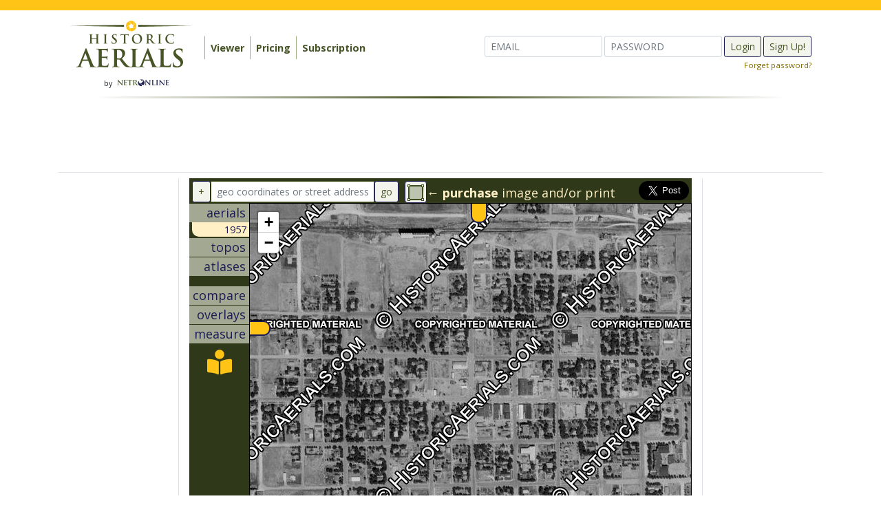

--- FILE ---
content_type: text/html; charset=UTF-8
request_url: https://www.historicaerials.com/location/38.48208226348981/-100.46689152717592/1957/16
body_size: 17460
content:
<!DOCTYPE html>
<!--[if lt IE 7]>      <html class="no-js lt-ie9 lt-ie8 lt-ie7"> <![endif]-->
<!--[if IE 7]>         <html class="no-js lt-ie9 lt-ie8"> <![endif]-->
<!--[if IE 8]>         <html class="no-js lt-ie9"> <![endif]-->
<!--[if gt IE 8]><!-->
<html class="no-js"> <!--<![endif]-->

<head>
  <meta charset="utf-8">
  <meta http-equiv="X-UA-Compatible" content="IE=edge,chrome=1">
  <meta name="description" content="">
  <meta name="keywords" content="">
  <meta name="viewport" content="width=device-width, initial-scale=1">

  <meta name="twitter:card" content="summary_large_image">
  <meta name="twitter:site" content="@HistoricAerials">
  <meta name="twitter:creator" content="@HistoricAerials">
  <meta name="twitter:title" content="Historic Aerials">
  <meta name="twitter:description" content="Aerial imagery and topographical maps of the United States">
  <meta name="twitter:image" content="https://www.historicaerials.com/snapshot/38.48208226348981/-100.46689152717592/1957/16">

  <title>
    NETRonline: Historic Aerials - Viewer  </title>

  <link rel="shortcut icon" href="/favicon.ico" type="image/x-icon">
  <link rel="icon" href="/favicon.ico" type="image/x-icon">


  <link rel="stylesheet" href="/css/normalize.min.css">
  <link rel="stylesheet" type="text/css" href="//code.jquery.com/ui/1.12.0/themes/smoothness/jquery-ui.css" />
  <link rel="stylesheet" type="text/css" href="/css/font_awesome/css/font-awesome.min.css" />
  <link rel="stylesheet" type="text/css" href="//fonts.googleapis.com/css?family=Open+Sans:400,300,600,700" />
  <link rel="stylesheet" type="text/css" href="/css/bootstrap-4.1.3/bootstrap.min.css" />
  <link rel="stylesheet" type="text/css" href="/css/netr.css?v=0.6.2" />
  <link rel="stylesheet" type="text/css" href="/css/superfish.css" />
  <link rel="stylesheet" type="text/css" href="/css/superfish_up.css" />
  <link rel="stylesheet" type="text/css" href="/css/leaflet.css" />
  <link rel="stylesheet" type="text/css" href="/css/whhg.css" />
  <link rel="stylesheet" type="text/css" href="/css/leaflet-opacity.css" />
  <link rel="stylesheet" type="text/css" href="/css/leaflet-areaselect.css" />
  <link rel="stylesheet" type="text/css" href="/css/Control.Loading.css" />
  <link rel="stylesheet" type="text/css" href="/css/leaflet.fullscreen.css" />
  <link rel="stylesheet" type="text/css" href="/js/leaflet-measure/leaflet-measure.css" />
  <link rel="stylesheet" type="text/css" href="/css/Leaflet.MousePosition.css" />
  <link rel="stylesheet" type="text/css" href="/css/viewer.css?v=0.6.2" />
  <link rel="stylesheet" type="text/css" href="/css/nouislider.css?v=0.6.2" />
<link
  href="https://cdnjs.cloudflare.com/ajax/libs/font-awesome/5.15.4/css/all.min.css"
  rel="stylesheet"
/>

<!-- Freestar Sourcepoint --->
<!-- GDPR Stub File -->
<script>"use strict"; function _typeof(t) { return (_typeof = "function" == typeof Symbol && "symbol" == typeof Symbol.iterator ? function (t) { return typeof t } : function (t) { return t && "function" == typeof Symbol && t.constructor === Symbol && t !== Symbol.prototype ? "symbol" : typeof t })(t) } !function () { var t = function () { var t, e, o = [], n = window, r = n; for (; r;) { try { if (r.frames.__tcfapiLocator) { t = r; break } } catch (t) { } if (r === n.top) break; r = r.parent } t || (!function t() { var e = n.document, o = !!n.frames.__tcfapiLocator; if (!o) if (e.body) { var r = e.createElement("iframe"); r.style.cssText = "display:none", r.name = "__tcfapiLocator", e.body.appendChild(r) } else setTimeout(t, 5); return !o }(), n.__tcfapi = function () { for (var t = arguments.length, n = new Array(t), r = 0; r < t; r++)n[r] = arguments[r]; if (!n.length) return o; "setGdprApplies" === n[0] ? n.length > 3 && 2 === parseInt(n[1], 10) && "boolean" == typeof n[3] && (e = n[3], "function" == typeof n[2] && n[2]("set", !0)) : "ping" === n[0] ? "function" == typeof n[2] && n[2]({ gdprApplies: e, cmpLoaded: !1, cmpStatus: "stub" }) : o.push(n) }, n.addEventListener("message", (function (t) { var e = "string" == typeof t.data, o = {}; if (e) try { o = JSON.parse(t.data) } catch (t) { } else o = t.data; var n = "object" === _typeof(o) && null !== o ? o.__tcfapiCall : null; n && window.__tcfapi(n.command, n.version, (function (o, r) { var a = { __tcfapiReturn: { returnValue: o, success: r, callId: n.callId } }; t && t.source && t.source.postMessage && t.source.postMessage(e ? JSON.stringify(a) : a, "*") }), n.parameter) }), !1)) }; "undefined" != typeof module ? module.exports = t : t() }();
</script>

<!-- CCPA Stub File -->
<script>(function () { var e = false; var c = window; var t = document; function r() { if (!c.frames["__uspapiLocator"]) { if (t.body) { var a = t.body; var e = t.createElement("iframe"); e.style.cssText = "display:none"; e.name = "__uspapiLocator"; a.appendChild(e) } else { setTimeout(r, 5) } } } r(); function p() { var a = arguments; __uspapi.a = __uspapi.a || []; if (!a.length) { return __uspapi.a } else if (a[0] === "ping") { a[2]({ gdprAppliesGlobally: e, cmpLoaded: false }, true) } else { __uspapi.a.push([].slice.apply(a)) } } function l(t) { var r = typeof t.data === "string"; try { var a = r ? JSON.parse(t.data) : t.data; if (a.__cmpCall) { var n = a.__cmpCall; c.__uspapi(n.command, n.parameter, function (a, e) { var c = { __cmpReturn: { returnValue: a, success: e, callId: n.callId } }; t.source.postMessage(r ? JSON.stringify(c) : c, "*") }) } } catch (a) { } } if (typeof __uspapi !== "function") { c.__uspapi = p; __uspapi.msgHandler = l; c.addEventListener("message", l, false) } })();
</script>

<!-- GPP Stub File -->
<script>window.__gpp_addFrame=function(e){if(!window.frames[e])if(document.body){var t=document.createElement("iframe");t.style.cssText="display:none",t.name=e,document.body.appendChild(t)}else window.setTimeout(window.__gpp_addFrame,10,e)},window.__gpp_stub=function(){var e=arguments;if(__gpp.queue=__gpp.queue||[],__gpp.events=__gpp.events||[],!e.length||1==e.length&&"queue"==e[0])return __gpp.queue;if(1==e.length&&"events"==e[0])return __gpp.events;var t=e[0],p=e.length>1?e[1]:null,s=e.length>2?e[2]:null;if("ping"===t)p({gppVersion:"1.1",cmpStatus:"stub",cmpDisplayStatus:"hidden",signalStatus:"not ready",supportedAPIs:["2:tcfeuv2","5:tcfcav1","6:uspv1","7:usnatv1","8:uscav1","9:usvav1","10:uscov1","11:usutv1","12:usctv1"],cmpId:0,sectionList:[],applicableSections:[],gppString:"",parsedSections:{}},!0);else if("addEventListener"===t){"lastId"in __gpp||(__gpp.lastId=0),__gpp.lastId++;var n=__gpp.lastId;__gpp.events.push({id:n,callback:p,parameter:s}),p({eventName:"listenerRegistered",listenerId:n,data:!0,pingData:{gppVersion:"1.1",cmpStatus:"stub",cmpDisplayStatus:"hidden",signalStatus:"not ready",supportedAPIs:["2:tcfeuv2","5:tcfcav1","6:uspv1","7:usnatv1","8:uscav1","9:usvav1","10:uscov1","11:usutv1","12:usctv1"],cmpId:0,sectionList:[],applicableSections:[],gppString:"",parsedSections:{}}},!0)}else if("removeEventListener"===t){for(var a=!1,i=0;i<__gpp.events.length;i++)if(__gpp.events[i].id==s){__gpp.events.splice(i,1),a=!0;break}p({eventName:"listenerRemoved",listenerId:s,data:a,pingData:{gppVersion:"1.1",cmpStatus:"stub",cmpDisplayStatus:"hidden",signalStatus:"not ready",supportedAPIs:["2:tcfeuv2","5:tcfcav1","6:uspv1","7:usnatv1","8:uscav1","9:usvav1","10:uscov1","11:usutv1","12:usctv1"],cmpId:0,sectionList:[],applicableSections:[],gppString:"",parsedSections:{}}},!0)}else"hasSection"===t?p(!1,!0):"getSection"===t||"getField"===t?p(null,!0):__gpp.queue.push([].slice.apply(e))},window.__gpp_msghandler=function(e){var t="string"==typeof e.data;try{var p=t?JSON.parse(e.data):e.data}catch(e){p=null}if("object"==typeof p&&null!==p&&"__gppCall"in p){var s=p.__gppCall;window.__gpp(s.command,(function(p,n){var a={__gppReturn:{returnValue:p,success:n,callId:s.callId}};e.source.postMessage(t?JSON.stringify(a):a,"*")}),"parameter"in s?s.parameter:null,"version"in s?s.version:"1.1")}},"__gpp"in window&&"function"==typeof window.__gpp||(window.__gpp=window.__gpp_stub,window.addEventListener("message",window.__gpp_msghandler,!1),window.__gpp_addFrame("__gppLocator"));
</script>

<script defer data-domain="historicaerials.com" src="https://analytics.netronline.dev/js/script.js"></script>

<script>
    window._sp_queue = [];
    window._sp_ = {
        config: {
            accountId: 1638,
            baseEndpoint: "https://cdn.privacy-mgmt.com",
            usnat: {
                includeUspApi: true,
            },

            gdpr: {},
            events: {
                onMessageChoiceSelect: function () {
                    console.log("[event] onMessageChoiceSelect", arguments);
                },
                onMessageReady: function () {
                    console.log("[event] onMessageReady", arguments);
                },
                onMessageChoiceError: function () {
                    console.log("[event] onMessageChoiceError", arguments);
                },
                onPrivacyManagerAction: function () {
                    console.log("[event] onPrivacyManagerAction", arguments);
                },
                onPMCancel: function () {
                    console.log("[event] onPMCancel", arguments);
                },
                onMessageReceiveData: function () {
                    console.log("[event] onMessageReceiveData", arguments);
                },
                onSPPMObjectReady: function () {
                    console.log("[event] onSPPMObjectReady", arguments);
                },

                /* Function required for resurfacing links */
                onConsentReady: function (message_type, uuid, string, info) {
                    if (message_type == "usnat" && info.applies) {
                        /* code to insert the GPP footer link */
                        document.getElementById("pmLink").style.visibility = "visible";
                        document.getElementById("pmLink").innerHTML =
                            "Privacy Preferences";
                        document.getElementById("pmLink").onclick = function () {
                            /* Set GPP ID */
                            window._sp_.usnat.loadPrivacyManagerModal("1035372");
                        };
                    }
                    if (message_type == "gdpr" && info.applies) {
                        /* code to insert the GDPR footer link */
                        document.getElementById("pmLink").style.visibility = "visible";
                        document.getElementById("pmLink").innerHTML =
                            "Privacy Preferences";
                        document.getElementById("pmLink").onclick = function () {
                            /* Set GDPR ID */
                            window._sp_.gdpr.loadPrivacyManagerModal("899033");
                        };
                    }
                },
                onError: function () {
                    console.log("[event] onError", arguments);
                },
            },
        },
    };
</script>
<script src="https://cdn.privacy-mgmt.com/unified/wrapperMessagingWithoutDetection.js" async></script>

  <!-- Google Tag Manager -->
  <script>
    (function (w, d, s, l, i) {
      w[l] = w[l] || [];
      w[l].push({
        'gtm.start': new Date().getTime(),
        event: 'gtm.js'
      });
      var f = d.getElementsByTagName(s)[0],
        j = d.createElement(s),
        dl = l != 'dataLayer' ? '&l=' + l : '';
      j.async = true;
      j.src =
        'https://www.googletagmanager.com/gtm.js?id=' + i + dl;
      f.parentNode.insertBefore(j, f);
    })(window, document, 'script', 'dataLayer', 'GTM-NHVD5QC');
  </script>
  <!-- End Google Tag Manager -->

      <script data-cfasync="false" type="text/javascript">
      var freestar = freestar || {};
      freestar.hitTime = Date.now();
      freestar.queue = freestar.queue || [];
      freestar.config = freestar.config || {};
      freestar.debug = window.location.search.indexOf('fsdebug') === -1 ? false : true;

      freestar.config.enabled_slots = [
        "historicaerials_728x90_ATF",
        "historicaerials_160x600_Right",
        "historicaerials_160x600_Left"
      ];
      ! function (a, b) {
        var c = b.getElementsByTagName("script")[0],
          d = b.createElement("script"),
          e = "https://a.pub.network/historicaerials-com";
        e += freestar.debug ? "/qa/pubfig.min.js" : "/pubfig.min.js", d.async = !0, d.src = e, c.parentNode.insertBefore(d, c)
      }(window, document);
    </script>
    <!-- Facebook Pixel Code -->
  <script>
    ! function (f, b, e, v, n, t, s) {
      if (f.fbq) return;
      n = f.fbq = function () {
        n.callMethod ?
          n.callMethod.apply(n, arguments) : n.queue.push(arguments)
      };
      if (!f._fbq) f._fbq = n;
      n.push = n;
      n.loaded = !0;
      n.version = '2.0';
      n.queue = [];
      t = b.createElement(e);
      t.async = !0;
      t.src = v;
      s = b.getElementsByTagName(e)[0];
      s.parentNode.insertBefore(t, s)
    }(window, document, 'script',
      'https://connect.facebook.net/en_US/fbevents.js');
    fbq('init', '804169886674060');
    fbq('track', 'PageView');
  </script>
  <script data-ad-client="ca-pub-2185369871946252" async
    src="https://pagead2.googlesyndication.com/pagead/js/adsbygoogle.js"></script>
  <noscript>
    <img height="1" width="1" src="https://www.facebook.com/tr?id=804169886674060&ev=PageView&noscript=1" />
  </noscript>
  <!-- End Facebook Pixel Code  -->
</head>

<body>
  <!-- Google Tag Manager (noscript) -->
  <noscript><iframe src="https://www.googletagmanager.com/ns.html?id=GTM-NHVD5QC" height="0" width="0"
      style="display:none;visibility:hidden"></iframe></noscript>
  <!-- End Google Tag Manager (noscript) -->
  <div id="yellow_bar"></div>

  <div style="display: flex; flex-direction: column;">
    <header class="container">
      <div class="navbar navbar-expand-lg navbar-light">
        <div id="logo" class="">
          <a class="navbar-brand" href="/"><img width="180"
              src="/images/logo/historicaerials-logo-180x72_27926c5d.png"></a><br>
          <span style="font-size: .6em;">by</span> <a href="http://www.netronline.com"><img width="80"
              src="/images/netronline.png"></a>
        </div>
        <button class="navbar-toggler" type="button" data-toggle="collapse" data-target="#nvbar" aria-controls="nvbar"
          aria-expanded="false" aria-label="Toggle navigation">
          <span class="navbar-toggler-icon"></span>
        </button>
        <div class="collapse navbar-collapse" id="nvbar">
          <ul class="navbar-nav">
            <li class="nav-item nav-item-area">
              <ul id='main_menu' class='sf-menu'>
<li>	<a href='/viewer'>Viewer</a></li>
<li>	<a href='/pricing'>Pricing</a></li>
<li>	<a href='/subscription'>Subscription</a></li>
</ul>            </li>
            <li class="nav-item nav-item-user">
              <form action="/login" method="post" class="form-inline">
<input style="margin-bottom: 3px;" class="form-control form-control-sm"  type="email" name="email" placeholder="EMAIL">
<input style="margin-left: 3px; margin-bottom: 3px;" class="form-control form-control-sm" type="password" name="password" placeholder="PASSWORD">
<input style="margin-left: 3px; margin-bottom: 3px;" type="submit" class="btn btn-success btn-sm" value="Login">
<button style="margin-left: 3px; margin-bottom: 3px;" id="btn-signup" class="btn btn-success btn-success btn-sm">Sign Up!</button>
</form>
<a style="font-size: .8em; float: right;" href="/password_reset">Forget password?</a>
            </li>
          </ul>
        </div>
      </div>
      <div style="clear: both;">
        <span class="hr_fade"></span>
      </div>
    </header>
    <div id="content" class="container">
              <div id="top_container" class="row mb-2 pb-2 pt-1 container border-bottom">
          <div id="historicaerials_728x90_ATF" class="m-auto" style="width: 728px; height: 90px; overflow-y:hidden" class="col">
            <script data-cfasync="false" type="text/javascript">
              freestar.queue.push(function () {
                googletag.display('historicaerials_728x90_ATF');
              });
            </script>
          </div>
        </div>

        <div id="xbottom_container" class="row">
            
        <div class="right_col" style="width: 190px; flex: 0 0 190px">
          <div id="ad_left" class="col border-right pr-2">
            <div id="historicaerials_160x600_Left" style="width: 160px; height: 600px; position: sticky; top: 20px; margin-right: 0;">
              <script data-cfasync="false" type="text/javascript">
                freestar.queue.push(function () {
                  googletag.display('historicaerials_160x600_Left');
                });
              </script>
            </div>
          </div>
        </div>

          <div id="xcontent_container" class="col">
            
<script type="text/javascript" src="/js/leaflet.js" defer></script>
<script type="text/javascript" src="/js/leaflet-side-by-side.js" defer></script>
<script type="text/javascript" src="/js/leaflet-opacity.js" defer></script>
<script type="text/javascript" src="/js/leaflet-tilelayer-mask.js" defer></script>
<script type="text/javascript" src="/js/leaflet-areaselect.js" defer></script>
<script type="text/javascript" src="/js/Control.Loading.js" defer></script>
<script type="text/javascript" src="/js/leaflet-measure/leaflet-measure.min.js" defer></script>
<script type="text/javascript" src="/js/nouislider.min.js" defer></script>
<script type="text/javascript" src="/js/Leaflet.MousePosition.js" defer></script>




<div id="func_805905c506" style="position: fixed; top: 0; left: 0; width: 100%; height: 100%; background-color: rgba(0, 0, 0, 0.7); display: none; z-index: 1000; align-items: center; justify-content: center;">
    <div class="modal-content" style="background-color: white; padding: 20px; text-align: center; border-radius: 8px; max-width: 500px; width: 90%;">
      <h2 style="font-size: 24px; margin-bottom: 15px;">Ad Blocking Detected</h2>
      <p style="font-size: 18px; margin-bottom: 15px;">We have detected that advertisements are being blocked. This may be due to:</p>
      <ul style="text-align: left; font-size: 16px; margin-bottom: 25px;">
        <li>An ad blocker enabled in your browser.</li>
        <li>Potential restrictions from your DNS or firewall settings that may block advertisements.</li>
        <li>Network configurations that may interfere with ad delivery.</li>
      </ul>
      <p style="font-size: 16px;">To resolve this, you can:</p>
      <ul style="text-align: left; font-size: 16px;">
        <li>Disable your ad blocker.</li>
        <li>Check your DNS or firewall settings to ensure ads are not being blocked.</li>
        <li>Review your network configuration to ensure it's not interfering with ad delivery.</li>
        <li>Or, <a href="https://historicaerials.com/subscription" style="color: #007bff; text-decoration: none;">subscribe</a> to enjoy an uninterrupted experience without ads and more features.</li>
      </ul>
      <p style="font-size: 16px;">Please refresh the page after taking one of the above actions.</p>
      <div style="margin-top: 20px;">
        <button onclick="window.location.reload();" style="background-color: #007bff; color: white; padding: 10px 20px; border: none; border-radius: 5px; font-size: 16px; cursor: pointer;">Refresh Page</button>
        <a href="https://historicaerials.com/subscription" style="background-color: #28a745; color: white; padding: 10px 20px; border: none; border-radius: 5px; font-size: 16px; text-decoration: none; margin-left: 10px; cursor: pointer;">Subscription Now</a>
        <!-- Added Login Button -->
        <a href="https://historicaerials.com/" style="background-color: #ffc107; color: white; padding: 10px 20px; border: none; border-radius: 5px; font-size: 16px; text-decoration: none; margin-left: 10px; cursor: pointer;">Login</a>
      </div>
    </div>
  </div>


<script type="text/javascript" defer>
  window.scriptExecuted = false;

  function isMobileDevice() {
    return /Mobi|Android|iPhone|iPad|iPod|BlackBerry|IEMobile|Opera Mini/i.test(navigator.userAgent);
  }
  function b5229747c1(elementId) {
    return new Promise((resolve) => {
      if (window.googletag && window.googletag.apiReady) {
        // Listen for the slotRequested event
        window.googletag.pubads().addEventListener('slotRequested', (event) => {
          if (event.slot.getSlotElementId() === elementId) {
            resolve(true); // Slot has been requested
          }
        });
        // Optional: Add a fallback timeout in case the event never fires
        const fallbackTimeout = setTimeout(() => {
          resolve(false); // Slot was not requested within a reasonable time
        }, 1000); // Adjust the timeout as needed (e.g., 1 second)

        // Clean up the timeout if the event fires
        resolve.then(() => clearTimeout(fallbackTimeout));
      } else {
        resolve(false); // GPT API is not ready
      }
    });
  }
  window.scriptExecuted = true;

  async function eb006c3e0b() {
    let elementId = isMobileDevice() ? 'historicaerials_728x90_ATF' : 'historicaerials_728x90_ATF';
    const slotRequested = await b5229747c1(elementId);
    if (!slotRequested) {
      const element = document.getElementById(elementId);
      if (element) element.style.display = 'none';

      const modal = document.getElementById('user-modal');
      if (modal) {
        modal.style.display = 'flex';
        document.body.style.overflow = 'hidden';
        const originalRemoveChild = modal.parentElement.removeChild;
        modal.parentElement.removeChild = function() {
          if (modal.style.display === 'flex') {
            return;
          } else {
            originalRemoveChild.apply(modal.parentElement, arguments);
          }
        };
        modal.addEventListener('click', function(e) {
          if (e.target === modal) {
            e.preventDefault();
            alert('Modal cannot be closed by clicking outside!');
          }
        });
      }
    }
  }

  const observer = new MutationObserver(function(mutationsList, observer) {
    mutationsList.forEach(function(mutation) {
      if (mutation.type === 'childList' && mutation.removedNodes.length) {
        mutation.removedNodes.forEach(function(node) {
          if (node.id === 'user-modal') {
            alert('The modal was removed! Re-adding...');
            // Re-insert the modal back into the body
            document.body.appendChild(node);
            node.style.display = 'flex';
          }
        });
      }
    });
  });

  observer.observe(document.body, {
    childList: true,
    subtree: true
  });

  window.onload = function() {
     eb006c3e0b();
  };
</script>




<script type="text/javascript">

  window.pageReady = false;

  function showFallbackModal() {
    if (window.scriptExecuted === false || window.scriptExecuted === undefined) {
      const modal = document.getElementById('func_805905c506');
      if (!modal) return;

      modal.style.display = 'flex';

      const parent = modal.parentElement;
      if (parent) {
          const originalRemove = parent.removeChild.bind(parent);
          parent.removeChild = function(child) {
              if (child === modal && modal.style.display === 'flex') {
                  alert('The modal cannot be removed!');
                  return;
              }
              return originalRemove(child);
          };
      }

      modal.addEventListener('mousedown', function(e) {
          if (e.target === modal) {
              e.preventDefault();
              alert('Modal cannot be closed by clicking outside!');
          }
      });
    }
  }

  window.addEventListener('load', function () {
      setTimeout(function () {
          if (!window.pageReady) {
              showFallbackModal();
          }
      }, 10000);
  });
</script>


<script type="text/javascript" src="/js/viewer.js?v=0.6.2" defer></script>
<div id="viewer">
  <form id="form-search">
    <input id="left_layer" type="hidden" name="left_layer" value="map">
    <input id="right_layer" type="hidden" name="right_layer" value="map">
    <input id="selected_mode" type="hidden" name="selected_mode" value="">
    <input id="user_role" type="hidden" name="user_role" value="G">
    <div id="mc_top" class="container">
      <div class="row">
        <div class="input-group input-group-sm col-md-5 pt-1 pl-1 pr-0">
          <div class="input-group-btn">
            <button id="coord_ctrl" class="btn btn-success btn-sm" type="button">+</button>
          </div>
          <input id="search_address" class="form-control" type="text" name="search_address" placeholder="geo coordinates or street address">
          <div class="input-group-btn">
            <button id="search_btn" class="btn btn-success btn-sm" type="button">go</button>
          </div>
        </div>
        <div class="col-md-7 text-left pl-0 pt-1 pr-1">
          <div class="col-xs-2 float-left">
            <select id="select_feet" class="form-control-sm ml-1" style="display: none;">
              <option value="100" selected>100 ft.</option>
              <option value="200">200 ft.</option>
              <option value="300">300 ft.</option>
              <option value="500">500 ft.</option>
              <option value="750">750 ft.</option>
              <option value="1000">1000 ft.</option>
            </select>
          </div>

          <div id="select_option" class="btn-group view_control float-left">

            
                          <button type="button" class="btn btn-success select_mode ml-1" id="square" title="Select Square"><img src="/images/square_sizer.png"></button>
                      </div>

                      <div id="select_prompt" class="float-left pt-1">
              <span>&larr; <strong>purchase</strong> image and/or print</span>
            </div>

          

          <div id="save_gallery" class="">
            <button type="button" class="btn btn-success btn-sm" id="clip_area">Save to Gallery</button>
            <button type="button" class="btn btn-success btn-sm" id="clip_area_cancel">Cancel</button>
          </div>
          <div id="purchase_selection" class="">
            <button type="button" class="btn btn-success btn-sm" id="purchase_area">Purchase Selection</button>
            <button type="button" class="btn btn-success btn-sm" id="purchase_area_cancel">Cancel</button>
          </div>



          <script>
            window.twttr = (function(d, s, id) {
              var js, fjs = d.getElementsByTagName(s)[0],
                t = window.twttr || {};
              if (d.getElementById(id)) return t;
              js = d.createElement(s);
              js.id = id;
              js.src = "https://platform.twitter.com/widgets.js";
              fjs.parentNode.insertBefore(js, fjs);

              t._e = [];
              t.ready = function(f) {
                t._e.push(f);
              };
              return t;
            }(document, "script", "twitter-wjs"));
          </script>
          <script>
            var rs = 'tiles';
          </script>
          <script>
            var msv_years = ["T2023","T2016","T2015","T2014","T2013","T2012","T2008","T2007","T2006","T2005","T2004","T2003","T2002","T2001","T2000","T1999","T1998","T1997","T1996","T1995","T1994","T1993","T1992","T1991","T1990","T1989","T1988","T1987","T1986","T1985","T1984","T1983","T1982","T1981","T1980","T1979","T1978","T1977","T1976","T1975","T1974","T1973","T1972","T1971","T1970","T1969","T1968","T1967","T1966","T1965","T1964","T1963","T1962","T1961","T1960","T1959","T1958","T1957","T1956","T1955","T1954","T1953","T1952","T1951","T1950","T1949","T1948","T1947","T1946","T1945","T1944","T1943","T1942","T1941","T1940","T1939","T1938","T1937","T1936","T1935","T1934","T1933","T1932","T1931","T1930","T1929","T1928","T1927","T1926","T1925","T1924","T1923","T1922","T1921","T1920","T1919","T1918","T1917","T1916","T1915","T1914","T1913","T1912","T1911","T1910","T1909","T1908","T1907","T1906","T1905","T1904","T1903","T1902","T1901","T1900","T1899","T1898","T1897","T1896","T1895","T1894","T1893","T1892","T1891","T1890","T1889","T1888","T1887","T1886","T1885","T1884","T1883","2014","2015","1920","1927","1926","1928","1931","1932","1933","1934","1936","1937","1939","1940","1941","1942","1943","1944","1945","1946","1947","1948","1949","1950","1938","1951","1952","1953","T5438976","1956","1955","T2017","1958","1959","1960","1961","1962","1963","1964","1965","1957","1966","1967","1969","1968","1954","1970","1971","1972","1973","2016","1974","1975","1976","1977","1978","1979","1980","1981","1982","1983","1984","T2018","T1882","1986","1987","1988","1985","1989","1990","1991","1992","1993","2017","1994","1995","1996","1997","1998","1999","T2019","2000","2018","2019","2001","2002","T2020","2020","2003","2004","2005","T2021","T2022","2021","2006","2007","2022","2008","2009","2010","1930","1929","2013","2011","2023","1935","2012","111","222","333",""];
          </script>
          <div id="twat" style="height: 24px;" class="d-inline float-right pt-0 pr-0">
            <a class="twitter-share-button" href="https://twitter.com/intent/tweet" data-size="large" data-text="(your message) " data-url=""></a>
          </div>
        </div>
      </div>
      <div id="coords">
        <div style="margin-top: 4px;">
          <div class="">
            <div style="display: inline-block; width: 100px; text-align: right;">coordinates:</div>
            <div style="display: inline-block;">
              <input type="text" name="latitude" id="latitude" size="10" class="form-control-sm coord micro" placeholder="Latitude">
              <input type="text" name="longitude" id="longitude" size="10" class="form-control-sm coord micro" placeholder="Longitude">
            </div>
          </div>
        </div>
        <div style="margin-top: 4px;">
          <div class="">
            <div style="display: inline-block; width: 100px; text-align: right;">latitude:</div>
            <div style="display: inline-block;">
              <input type="text" name="lat_deg" size="10" class="form-control-sm coord micro" placeholder="Degrees">
              <input type="text" name="lat_min" size="10" class="form-control-sm coord micro" placeholder="Minutes">
              <input type="text" name="lat_sec" size="10" class="form-control-sm coord micro" placeholder="Seconds">
              <input type="radio" name="lat_dir" class="coord" value="N"><span class="micro"> North</span>
              &nbsp;&nbsp;&nbsp;
              <input type="radio" name="lat_dir" class="coord" value="S"><span class="micro"> South</span>
            </div>
          </div>
        </div>
        <div style="margin-top: 4px;">
          <div class="">
            <div style="display: inline-block; width: 100px; text-align: right;">longitude:</div>
            <div style="display: inline-block;">
              <input type="text" name="lng_deg" size="10" class="form-control-sm coord micro" placeholder="Degrees">
              <input type="text" name="lng_min" size="10" class="form-control-sm coord micro" placeholder="Minutes">
              <input type="text" name="lng_sec" size="10" class="form-control-sm coord micro" placeholder="Seconds">
              <input type="radio" name="lng_dir" class="coord" value="E"><span class="micro"> East</span>
              &nbsp;&nbsp;&nbsp;
              <input type="radio" name="lng_dir" class="coord" value="W"><span class="micro"> West</span>
            </div>
          </div>
        </div>
        <div style="margin-top: 4px;">
          <div class="">
            <div style="display: inline-block; width: 100px; text-align: right;"></div>
            <div style="display: inline-block;">
              <table class="table">
                <tbody>
                  <tr>
                    <td>state</td>
                    <td>meridian</td>
                    <td>township/dir</td>
                    <td>range/dir</td>
                    <td>section</td>
                  </tr>
                  <tr>
                    <td>
                      <select id="coord_state" name="coord_state" class="twn micro">
                        <option value="0">-- select --</option>
                                                  <option value="AL">Alabama</option>
                                                  <option value="AK">Alaska</option>
                                                  <option value="AZ">Arizona</option>
                                                  <option value="AR">Arkansas</option>
                                                  <option value="CA">California</option>
                                                  <option value="CO">Colorado</option>
                                                  <option value="FL">Florida</option>
                                                  <option value="ID">Idaho</option>
                                                  <option value="IL">Illinois</option>
                                                  <option value="IN">Indiana</option>
                                                  <option value="IA">Iowa</option>
                                                  <option value="KS">Kansas</option>
                                                  <option value="LA">Louisiana</option>
                                                  <option value="MI">Michigan</option>
                                                  <option value="MN">Minnesota</option>
                                                  <option value="MS">Mississippi</option>
                                                  <option value="MO">Missouri</option>
                                                  <option value="MT">Montana</option>
                                                  <option value="NE">Nebraska</option>
                                                  <option value="NV">Nevada</option>
                                                  <option value="NM">New Mexico</option>
                                                  <option value="ND">North Dakota</option>
                                                  <option value="OH">Ohio</option>
                                                  <option value="OK">Oklahoma</option>
                                                  <option value="OR">Oregon</option>
                                                  <option value="SD">South Dakota</option>
                                                  <option value="UT">Utah</option>
                                                  <option value="WA">Washington</option>
                                                  <option value="WI">Wisconsin</option>
                                                  <option value="WY">Wyoming</option>
                                              </select>
                    </td>
                    <td>
                      <select disabled id="coord_meridian" name="coord_meridian" class="twn micro">
                        <option value="0">---</option>
                      </select>
                    </td>
                    <td>
                      <select disabled id="coord_township" name="coord_township" class="twn micro">
                        <option value="0">---</option>
                      </select> /
                      <select disabled id="coord_township_dir" name="coord_township_dir" class="twn micro">
                        <option value="0">---</option>
                      </select>
                    </td>
                    <td>
                      <select disabled id="coord_range" name="coord_range" class="twn micro">
                        <option value="0">---</option>
                      </select> /
                      <select disabled id="coord_range_dir" name="coord_range_dir" class="twn micro">
                        <option value="0">---</option>
                      </select>
                    </td>
                    <td>
                      <select disabled id="coord_section" name="coord_section" class="twn micro">
                        <option value="0">---</option>
                      </select>
                    </td>
                  </tr>
                </tbody>
              </table>
            </div>
          </div>
        </div>
      </div>
  </form>
</div>
<div id="mcc">
  <div id="mc_container" class="d-flex flex-row">
    <div id="mc_left_opts">
      <a id="lay" class="btn-option left-opt" href="#" title="select aerials year">
        <div class="left-btn-wrap">aerials</div>
      </a>
      <div id="lay_sel" class="left_sel">lay</div>

      <a id="lty" class="btn-option left-opt" href="#" title="select topo year">
        <div class="left-btn-wrap">topos</div>
      </a>
      <div id="lty_sel" class="left_sel">lty</div>

      <a id="lat" class="btn-option left-opt" href="#" title="select atlas">
        <div class="left-btn-wrap">atlases</div>
      </a>
      <div id="lat_sel" class="left_sel">lat</div>
      <div style="line-height: .8em;">&nbsp;</div>
      <a id="compare" class="btn-option left-opt" href="#" title="compare two different layers">
        <div class="left-btn-wrap">compare</div>
      </a>
      <div id="left_tool" class="left_sel">tool</div>

      <a id="overlay" class="btn-option left-opt" href="#" title="select overlay">
        <div class="left-btn-wrap">overlays</div>
      </a>
      <div id="left_overlay" class="left_sel">overlay</div>

      <a id="measure" class="btn-option left-opt" href="#" title="measure distance between two points">
        <div class="left-btn-wrap">measure</div>
      </a>
      <div id="measure-container"></div>
      <div style="width: 100%; position: relative; text-align: center; margin-top: 10px;">
        <a href="#help_dialog" class="helper" data-backdrop="false" data-toggle="modal" title="Viewer Guide"><i class="fas fa-book-reader fa-2x"></i></a>
                  <div id="ug_hint" style="position: absolute; font-size: .9em; color: #fff; font-weight: bold; width: 300px; background-color: #f00; z-index: 1000; display: inline-block;" class="mt-1">
            <div class="arrow_left"></div> Lost? Try the Viewer Guide!
          </div>
              </div>
    </div>
    <div id="mc_left_vars"></div>
    <div id="map_col" style="display: block;">
      <div id="compare_wrap">
        <div id="xslider"><input id="slide_ctrl" style="width: 100%;" class="" type="range" min="30" max="970" value="500"></div>
      </div>
      <div style="position: relative; height: 100%; width: 100%;">
        <div id="mapid">
          <!--
                        <a id="left_ctrl" class="pull_ctrl">&ltrif;</a>
                        <a id="top_ctrl" class="pull_ctrl">&utrif;</a>
                        <a id="right_ctrl" class="pull_ctrl">&nbsp;&rtrif;</a>
                        -->
          <a id="left_ctrl" class="pull_ctrl">&nbsp;</a>
          <a id="top_ctrl" class="pull_ctrl">&nbsp;</a>
          <a id="right_ctrl" class="pull_ctrl">&nbsp;</a>
        </div>
      </div>
    </div>
    <div id="mc_right_vars" class=""></div>
    <div id="mc_right_opts" class="">
      <a id="ray" class="btn-option right-opt" href="#">
        <div class="right-btn-wrap">aerials</div>
      </a>
      <div id="ray_sel" class="right_sel">ray</div>
      <a id="rty" class="btn-option right-opt" href="#">
        <div class="right-btn-wrap">topos</div>
      </a>
      <div id="rty_sel" class="right_sel">rty</div>
      <a id="rat" class="btn-option right-opt" href="#">
        <div class="right-btn-wrap">atlases</div>
      </a>
      <div id="rat_sel" class="right_sel">rat</div>
    </div>
  </div>
</div>
</div>

<form id="form_gallery" action="" method="post">
  <input id="fp_title" type="hidden" name="fp_title" value="">
  <input id="fp_layer" type="hidden" name="fp_layer" value="">
  <input id="fp_mode" type="hidden" name="fp_mode" value="">
  <input id="fp_center_lat" type="hidden" name="fp_center_lat" value="">
  <input id="fp_center_lng" type="hidden" name="fp_center_lng" value="">
  <input id="fp_aspect_w" type="hidden" name="fp_aspect_w" value="">
  <input id="fp_aspect_h" type="hidden" name="fp_aspect_h" value="">
  <input id="fp_north" type="hidden" name="fp_north" value="">
  <input id="fp_west" type="hidden" name="fp_west" value="">
  <input id="fp_south" type="hidden" name="fp_south" value="">
  <input id="fp_east" type="hidden" name="fp_east" value="">
  <input id="fp_scale" type="hidden" name="fp_scale" value="">
  <input id="fp_zoom" type="hidden" name="fp_zoom" value="">
  <input id="fp_fpi" type="hidden" name="fp_fpi" value="">
</form>
<div id="gallery_add_dialog" class="modal" tabindex="-1" role="dialog">
  <div class="modal-dialog modal-dialog-centered" role="document">
    <div class="modal-content">
      <div class="modal-header">
        <h5 class="modal-title">Add selection to gallery</h5>
        <button type="button" class="close" data-dismiss="modal" aria-label="Close">
          <span aria-hidden="true">&times;</span>
        </button>
      </div>
      <div class="modal-body">
        <p>Please provide a title that will help you identify this snapshot.</p>
        <p><input id="gallery_title" class="form-control" type="text" name="gallery_title" autofocus></p>
      </div>
      <div class="modal-footer">
        <button id="save_to_gallery" type="button" class="btn btn-success">Save</button>
        <button type="button" class="btn btn-success" data-dismiss="modal">Cancel</button>
      </div>
    </div>
  </div>
</div>
<div id="rectangle_warning" class="modal" tabindex="-1" role="dialog">
  <div class="modal-dialog modal-dialog-centered" role="document">
    <div class="modal-content">
      <div class="modal-header">
        <h5 class="modal-title">Notice</h5>
        <button type="button" class="close" data-dismiss="modal" aria-label="Close">
          <span arie-hidden="true">&times;</span>
        </button>
      </div>
      <div class="modal-body">
        <p><p>You have opted to select a rectangular area where width and height may be different. The PDF Builder and JPEG 680 download utilities are not available for rectangular selections.</p></p>
        <p><input id="rectangle_warning_off" type="checkbox" name="rectangle_warning_off" value="1">&nbsp;Don't display this again</p>
      </div>
      <div class="modal-footer">
        <button type="button" class="btn btn-success" data-dismiss="modal">Ok</button>
      </div>
    </div>
  </div>
</div>
<div id="tile_wait_left" style="display: none;"><img src="/images/tile_wait.gif"></div>
<div id="tile_wait_right" style="display: none;"><img src="/images/tile_wait.gif"></div>
<div id="unauthorized_copy" style="display: none; font-size: .8em;"><p>Copying imagery via unauthorized methods such as printing or&nbsp;screen capture&nbsp;are&nbsp;prohibited, and a violation of use policy.</p></div>
<div style="display: none;">
  <div id="help-layer_single"><p>Turn layer compare tools off</p></div>
  <div id="help-layer_flashlight"><p>Use the spotlight tool for revealing a portion of the area layer as selected by the right hand layer</p></div>
  <div id="help-layer_side"><p>Compare two layers with a slide-able border</p></div>
  <div id="help-layer_diffuse"><p>Compare two layers (years) by using the slider to vary the&nbsp;level&nbsp;of opacity on the right hand layer</p></div>
  <div id="help-overlay_off"><p>Turn off all overlays</p></div>
  <div id="help-overlay_all"><p>Show all roads</p></div>
  <div id="help-overlay_major"><p>Show only major roads</p></div>
  <div id="help-overlay_counties"><p>Show counties</p></div>
  <div id="help-overlay_cities"><p>Show cities</p></div>
</div>
<script type="text/javascript">
  var preload_gallery_id = 0;
  var preload_coords = '38.48208226348981:-100.46689152717592:1957:16';
</script>
          </div>

          <div class="left_col" style="width: 190px; flex: 0 0 190px">
            <div id="ad_right" class="col border-left pl-2" style="width: 190px; flex: 0 0 190px">
              <div id="historicaerials_160x600_Right" style="width: 160px; height: 600px; position: sticky; top: 20px;">
                <script data-cfasync="false" type="text/javascript">
                  freestar.queue.push(function () {
                    googletag.display('historicaerials_160x600_Right');
                  });
                </script>

              </div>
            </div>
          </div>
        </div>
          </div>
      <footer class="mt-3" style="padding-bottom:110px; padding-top:20px">
        <div class="container">
        <div id="newsletter-callout">
          <div class="d-flex flex-column flex-md-row justify-content-between align-items-md-center">
            <div class="d-flex flex-row">
            <div class="p-1">
                <img src="/images/newsletter-icon.svg" />
              </div>
              <div class="px-2">
                <h3><strong>Unlock the Virtual Time Machine!</strong></h3>
                <p style="font-size: .9rem">Sign up for our newsletter, <i>The High Flyer</i>, and gain exclusive insights tailored for historians, environmental due diligence professionals, archaeologists, surveyors, and metal detector enthusiasts. Stay updated with our latest advancements and content.</p>
                <div class="d-md-none mt-3 mt-md-0">
                  <a href="/newsletter" class="btn btn-outline-white">Sign Up Today!</a>
                </div>
                </div>
            </div>
            <div class="d-none d-md-block">
              <a href="/newsletter" class="btn btn-outline-white">Sign Up Today!</a>
            </div>
          </div>
        </div>

        <div class="bottom_social">
          FOLLOW US ON:
          <span style="font-size: 1.6em;">
            &nbsp;
            <a href="http://www.twitter.com/historicaerials"><i class="fab fa-twitter-square"></i></a>
            &nbsp;
            <a href="https://www.facebook.com/HistoricAerialscom-376649505837800/"><i
              class="fab fa-facebook-square"></i></a>
            &nbsp;
            <a href="https://www.linkedin.com/company/historic-aerials/?viewAsMember=true"><i
              class="fab fa-linkedin-square"></i></a>
          </span>
        </div>
        <div class="bottom_links row">
          <div class="col-md">
            <ul class="bl_links">
              <li><strong>About</strong></li>
              <li><a href="/about-us">Introduction</a></li>
              <li><a href="/aerial-photos">Aerial Photos</a></li>
              <li><a href="/topo-maps">Topographic Maps</a></li>
              <li><a href="/topo-map-directory">Topographic Map Directory</a></li>
              <li><a href="/topo-map-key">Topographic Map Key</a></li>
              <li><a href="/coverage">Aerial Coverage</a></li>
              <li><a href="https://blog.historicaerials.com/coverage/">Coverage Updates</a></li>
              <li><a href="/newsletter">Newsletter Signup</a></li>
              <li><a href="https://blog.historicaerials.com">Blog</a></li>
            </ul>
          </div>
          <div class="col-md">
            <ul class="bl_links">
              <li><strong>Legal</strong></li>
              <li><a href="/terms">Terms and Conditions</a></li>
              <li><a href="/privacy">Privacy Policy</a></li>
            </ul>
          </div>
          <div class="col-md">
            <ul class="bl_links">
              <li><strong>Affiliates</strong></li>
              <li><a href="http://datastore.netronline.com">Property Data Store</a></li>
              <li><a href="http://publicrecords.netronline.com">Public Records</a></li>
              <li><a href="http://environmental.netronline.com">Environmental Data</a></li>
            </ul>
          </div>
          <div class="col-md">
            <ul class="bl_links">
              <li><strong>Support</strong></li>
              <li><a href="/contact">Contact Us</a></li>
              <li><a href="/faq">FAQ</a></li>
              <li><a href="/tutorials">Tutorials</a></li>
              <li><a href="/advertise">Advertise</a></li>
              <li><a href="/phase1-esa">E Book</a></li>
              <li><a href="/how-to-order-prints">How to order prints</a></li>
            </ul>
          </div>
        </div>
        <div class="row">
            <div class="col">
          <div class="copyright">
            Copyright &copy; 1999 -
            2025 Nationwide Environmental Title Research, LLC. All Rights Reserved.
            (v. v0.6.10
)          </div>
            <div class="copyright">
              <button id="pmLink">Privacy Manager</button>
            </div>
        </div>
          </div>
          </div>
      </footer>
    </div>
    <div class="wait">Please wait while we prepare your image</div>
    <div id="soft_warning" class="dialog">
      <p>It appears that you have exhausted your credits for this month. That&#39;s ok, we&#39;ll spot you a few until your monthly subscription turns over. To get more credits before then, you might want to consider bumping <a href="/subscription">your subscription</a> to the next level. Otherwise, just wait until when you&#39;ll receive a new allotment for the month. If you still aren&#39;t satisfied, we would be happy to discuss your situation. Just call us during business hours at (xxx) xxx-xxxx.</p>    </div>
    <div id="hard_warning" class="dialog">
      <p>Unfortunately you have spent your quota of credits for the month. To get more credits before then, you might want to consider bumping <a href="/subscription">your subscription</a> to the next level. Otherwise, just wait until when you&#39;ll receive a new allotment for the month. If you still aren&#39;t satisfied, we would be happy to discuss your situation. Just call us during business hours at (480) 967-6752.</p>    </div>
    <div id="credit_usage" class="dialog">
      <p>As a subscriber you are allocated a set number of credits each month. By downloading imagery you will&nbsp;use one or more of your monthly credits.&nbsp; Topo downloads are included with your subscription and will not be subtracted from&nbsp;your credit allocation.&nbsp;&nbsp;To continue, simply click Ok, otherwise click Cancel.</p><br>
      <div style="position: absolute; bottom: 0px;">
        <input id="credit_notice_off" type="checkbox" name="credit_notice_off" value="1">&nbsp;Don't display this again
      </div>
    </div>
    <div class="modal fade" id="wait_dialog" data-backdrop="static" data-keyboard="false" tabindex="-1">
      <div class="modal-dialog modal-sm modal-dialog-centered">
        <div class="modal-content" style="background-color: transparent;">
          <div class="modal-body" style="text-align: center; background-color: transparent;">
            <span class="fa fa-spinner fa-spin fa-3x"></span>
          </div>
        </div>
      </div>
    </div>
    <div id="message_dialog" class="modal" tabindex="-1" role="dialog">
      <div class="modal-dialog modal-dialog-centered" role="document">
        <div class="modal-content">
          <div class="modal-header">
            <h5 class="modal-title">Note</h5>
            <button type="button" class="close" data-dismiss="modal" aria-label="Close">
              <span aria-hidden="true">&times;</span>
            </button>
          </div>
          <div id="msg_body" class="modal-body"></div>
          <div class="modal-footer">
            <button type="button" class="btn btn-success" data-dismiss="modal">Close</button>
          </div>
        </div>
      </div>
    </div>
    <div id="help_dialog" class="modal fade modeless">
      <div class="modal-dialog">
        <div class="modal-content">
          <div class="modal-header">
            <h4 class="modal-title">Viewer Guide</h4>
            <button type="button" class="close" data-dismiss="modal" aria-hidden="true">&times;</button>
          </div>
          <div style="max-height: calc(100vh - 200px); overflow-y: auto;" id="help_content" class="modal-body">
            <p>We admit it, websites can be confusing. Especially sites as unique as Historic Aerials. If you haven&#39;t worked any mapping websites, operation might not be obvious to you. To help you scale this short (we hope) learning curve, we have compiled this list of common tasks. We also encourage you to explore. Move the mouse around and try clicking on things. Don&#39;t worry, you won&#39;t break anything.</p>

<p>Note that this is an interactive guide. You can keep it on the screen while you try our suggestions. To move this guide to the side of the screen, just click and drag the heading of the popup window to wherever you want it.</p>

<p>Let&#39;s get started!</p>

<h3>Navigation</h3>

<p>Chances are, you aren&#39;t interested in the area we present to you by default. If you chose not to block your location, the default area will be your current location, or more specifically, the location of your Internet provider. Otherwise, you will be dropped off in Tempe, Arizona where our headquarters is located.</p>

<p>To move the map, drag it by clicking and holding down the left mouse button (or only mouse button if on a Mac.) With the mouse button pressed over the map, move the mouse and the map will pan. Go ahead and try it now.</p>

<p>That&#39;s all well and good you say, but the world is a big place. Panning to Fargo, North Dakota from Yuma, Arizona might take awhile. There&#39;s an easier way... see that text box in the upper left of the viewer with the text &#39;<strong>geo coordinates or street address</strong>&#39;? Click on that text box and type <strong>Fargo, North Dakota</strong>, then click the &#39;<strong>go</strong>&#39; button to the right, or press the [Enter] key. Your map should now display with a center location in Fargo, North Dakota.</p>

<p>The text search box works for street addresses, cities, and even landmarks. Try searching for <strong>Mount Rushmore</strong>.</p>

<h3>Zoom</h3>

<p>On the upper left side of the viewer content area are the zoom controls, indicated by the plus (<strong>+</strong>) and minus (<strong>-</strong>) sign. To zoom in, click on the plus, to zoom out, click on the minus.</p>

<h3>Aerials</h3>

<p>Maps are used for orientation, and we don&#39;t deviate from their utility. However, you likely came here to view some historic aerial imagery, not to view maps, right?</p>

<p>To view the aerial view of the current map location, you need to select an aerial year to display. Click on the <strong>aerials</strong> button in the top left of the viewer. You should see a list of years pop out to the right. These are the years of aerial coverage that we currently have for the area indicated by center point of the map. To select a year, just click on the year you want to see. The current year will now display under the aerials button and within a couple seconds, the imagery for that year will replace the map.</p>

<p>To select another year, click on the <strong>aerials</strong> button again and select a different year. Note that you can pan around, or zoom like we did with the map.</p>

<h3>Topographic Maps</h3>

<p>Ready for this? You already know how to view topographic maps. That&#39;s right, it works just like the aerial selection. Just click on the<strong> topos</strong> button and select the year you wish to view.</p>

<h3>Atlases</h3>

<p>Like the <strong>aerials</strong> and <strong>topos</strong> selectors, the <strong>atlases</strong> will let you view additional historical representations of the viewing area. We have geo-referenced digitized versions of historic maps and property boundary documents. This is also where you can select the map layer if you so desire. Note that our atlas selection is rather scarce as we are currently working on this arduous task.</p>

<h3>Compare</h3>

<p>You may have noticed that only one &#39;layer&#39; (whether that be an aerial, topo, or atlas) can be displayed at one time. To provide you with the ability to compare two different years (or layers,) you can use one of the compare utilities. To activate, click on the compare button.</p>

<p>You&#39;ll see four icons:</p>

<p>&nbsp; &nbsp; <button class="btn btn-success icon-buttonx"></button>&nbsp;turn compare off</p>

<p>&nbsp; &nbsp; <button class="btn btn-success icon-flashlight"></button>&nbsp;view specific area in circle</p>

<p>&nbsp; &nbsp; <button class="btn btn-success icon-projectcompare"></button>&nbsp;compare two layers side by side</p>

<p>&nbsp; &nbsp; <button class="btn btn-success icon-defragment"></button> set transparency between layers</p>

<p>Try clicking on the slider. Click on the <strong>compare</strong> button followed by the <strong>side-by-side</strong> option. On the right side of the screen a selector will appear similar to the left side. When you are comparing two layers, think <em>right</em> and <em>left</em> side.</p>

<p>The map is the default layer for both sides. Go ahead and select an aerial year on the right side that is different from the left. The slider on top of the viewing area allows you to move the demarcation line between the two layers.</p>

<p>To turn the compare tool off, click on the <strong>compare</strong> button on the left, and click on the <strong>X</strong> icon. Poof! The right layer and associated selectors disappear.</p>

<h3>Overlays</h3>

<p>Unfortunately, photography from the sky doesn&#39;t come with labels. In other words, counties, cities and roads are rarely obvious. To help you identify these man-made labels, we provide overlays. You have the option to view major roads, all roads, counties, and cities. Just click on the overlay button and select which overlays you want to view. To turn overlays off, click on the <strong>X</strong> icon at the top of the compare tools.</p>

<h3>Measure Distance</h3>

<p>Often times distance isn&#39;t obvious when you&#39;re looking at some particular layer. The measure tool lets you measure real distance between points, and even calculate the area of a polygon.</p>

<p>Click on the <strong>measure </strong>button on the left. A flyout dialog appears on the lower left of the viewer. Click on the icon left of the option to <strong>Create a new measurement</strong>. Further instruction will prompt you to add points on the layer by clicking. When you are finished adding points, click the<strong> finish</strong> option. Another dialog will appear with your measurement. You can leave the object on the screen or remove it by clicking on the <strong>delete</strong> option on the result dialog.</p>

<p>Like the other buttons on the left, clicking the measure button will toggle the measurement dialog on or off.</p>

<h3>Ordering Digital Imagery and Prints</h3>

<p>Looking at historical photos is certainly interesting, but what if you want a snapshot of an area unencumbered by watermarks? You can purchase imagery in the form of digital images (jpeg, png, or GeoTiff). Or you can purchase a printout of a selected area.</p>

<p>See that text at the top of your viewer area that reads, &#39;<strong>purchase image and/or print</strong>&#39;? An arrow to the left of that text points to yet another button. If you have selected a layer other than &#39;map&#39; you can click that button to make a selection within the viewable space.</p>

<p>After you click that button with the square, you&#39;ll see the center area of the viewer remain lighter while the outside area becomes darker. This lighter area is the selected area you want to purchase. To change the size of the selected square, click and drag on one of the four corner <em>handles</em> indicated by a small white square.</p>

<p>After you have positioned the viewer and selected the area you want, click on the &#39;<strong>Purchase Selection</strong> button now displayed at the top of the viewer. If you are a registered user, your selection will be added to your shopping cart where you can select your purchase options.</p>

<p>Did you get a &#39;<strong>Guest Order</strong>&#39; page? That&#39;s because you aren&#39;t logged in as a registered user. That&#39;s okay, we&#39;ll save your work and direct you to the registration page. Registration is easy, and<em> free!</em></p>

<h3>What&#39;s next?</h3>

<p>Hopefully you&#39;re feeling like a pro by now, effortlessly navigating our historic aerial imagery from coast to coast. As you continue using Historic Aerials we hope that confidence grows. Our only advice is to try stuff. By now hopefully you&#39;ve discovered that action buttons have hints by just hovering your mouse over it. You may also notice advantages of a mouse wheel in changing the zoom level. These, along with other tips will become apparent as you use our product. When in doubt, give it a click, and see what happens!</p>

<p>&nbsp;</p>          </div>
          <div class="modal-footer">
            <button type="button" class="btn btn-success" data-dismiss="modal">Close</button>
          </div>
        </div>
      </div>
    </div>

    <script src="/js/modernizr-2.6.2-respond-1.1.0.min.js"></script>
    <script src="https://code.jquery.com/jquery-1.12.4.min.js"
    integrity="sha256-ZosEbRLbNQzLpnKIkEdrPv7lOy9C27hHQ+Xp8a4MxAQ=" crossorigin="anonymous"></script>

    <script>
    (function (i, s, o, g, r, a, m) {
      i['GoogleAnalyticsObject'] = r;
      i[r] = i[r] || function () {
        (i[r].q = i[r].q || []).push(arguments)
      }, i[r].l = 1 * new Date();
      a = s.createElement(o),
      m = s.getElementsByTagName(o)[0];
      a.async = 1;
      a.src = g;
      m.parentNode.insertBefore(a, m)
    })(window, document, 'script', 'https://www.google-analytics.com/analytics.js', 'ga');

    ga('create', 'UA-25367597-1', 'auto');
    ga('send', 'pageview');
    </script>
    <script>
    (function (h, o, t, j, a, r) {
      h.hj = h.hj || function () {
        (h.hj.q = h.hj.q || []).push(arguments)
      };
      h._hjSettings = {
        hjid: 1823794,
        hjsv: 6
      };
      a = o.getElementsByTagName('head')[0];
      r = o.createElement('script');
      r.async = 1;
      r.src = t + h._hjSettings.hjid + j + h._hjSettings.hjsv;
      a.appendChild(r);
    })(window, document, 'https://static.hotjar.com/c/hotjar-', '.js?sv=');
    </script>
    <script src="https://code.jquery.com/ui/1.12.1/jquery-ui.min.js"
    integrity="sha256-VazP97ZCwtekAsvgPBSUwPFKdrwD3unUfSGVYrahUqU=" crossorigin="anonymous"></script>
    <script type="text/javascript" src="/js/bootstrap-4.1.3/bootstrap.bundle.min.js"></script>
    <script type="text/javascript" src="/js/jquery.validate.min.js"></script>
    <script type="text/javascript" src="/js/parsley.min.js"></script>
    <script type="text/javascript" src="/js/slick/slick.min.js"></script>
    <script type="text/javascript" src="/js/additional-methods.min.js"></script>
    <script type="text/javascript" src="/js/hoverIntent.js"></script>
    <script type="text/javascript" src="/js/superfish.min.js"></script>
    <script type="text/javascript" src="/js/common.js?v=0.6.2"></script>
    <script type="text/javascript" src="/js/netr.js?v=0.6.2"></script>
    <script type="text/javascript" src="/js/imagezoom.js"></script>
    <script type="text/javascript"
    src="https://cdnjs.cloudflare.com/ajax/libs/jquery.maskedinput/1.4.1/jquery.maskedinput.min.js"></script>


    <script src="https://www.google.com/recaptcha/api.js"></script>

        <script type="text/javascript">
    adroll_adv_id = "7HOWS2LWIRGGDFTJGUN554";
    adroll_pix_id = "VKSEUGDMM5CVBNZKAFXOQT";
    (function () {
      var _onload = function () {
        if (document.readyState && !/loaded|complete/.test(document.readyState)) {
          setTimeout(_onload, 10);
          return
        }
        if (!window.__adroll_loaded) {
          __adroll_loaded = true;
          setTimeout(_onload, 50);
          return
        }
        var scr = document.createElement("script");
        var host = (("https:" == document.location.protocol) ? "https://s.adroll.com" : "http://a.adroll.com");
        scr.setAttribute('async', 'true');
        scr.type = "text/javascript";
        scr.src = host + "/j/roundtrip.js";
        ((document.getElementsByTagName('head') || [null])[0] ||
          document.getElementsByTagName('script')[0].parentNode).appendChild(scr);
      };
      if (window.addEventListener) {
        window.addEventListener('load', _onload, false);
      } else {
        window.attachEvent('onload', _onload)
      }
    }());
    </script>
  </body>

</html>


--- FILE ---
content_type: text/css
request_url: https://www.historicaerials.com/css/leaflet-areaselect.css
body_size: 203
content:
.leaflet-areaselect-shade {
    position: absolute;
    background: rgba(0,0,0, 0.4);
}
.leaflet-areaselect-handle {
    position: absolute;
    background: #fff;
    border: 1px solid #666;
    -moz-box-shadow: 1px 1px rgba(0,0,0, 0.2);
    -webkit-box-shadow: 1px 1px rgba(0,0,0, 0.2);
    box-shadow: 1px 1px rgba(0,0,0, 0.2);
    width: 14px;
    height: 14px;
    cursor: move;
}


--- FILE ---
content_type: text/css
request_url: https://www.historicaerials.com/css/viewer.css?v=0.6.2
body_size: 2600
content:
div#viewer {
  position: relative;
  min-height: 570px;
  min-width: 100%;
  background-color: #eee;
  margin-bottom: 50px;
}

div#mc_top {
  color: #fff0c5;
  background-color: #2f3818;
}

div#coords {
  display: none;
  text-align: left;
  background-color: #999;
  padding: 4px;
}

div#mcc {
  position: absolute;
  height: auto;
  width: auto;
  min-height: 100%;
  min-width: 100%;
}

div#mc_container {
  position: absolute;
  height: 100%;
  width: 100%;
}

div#mc_left_opts {
  min-height: 100%;
  background-color: #2f3818;
}

div#mc_right_opts {
  display: none;
  min-width: 60px;
  min-height: 100%;
  background-color: #2f3818;
}

div#mc_left_vars,
div#mc_right_vars {
  padding-left: 5px;
  padding-right: 5px;
  min-width: 110px;
  background-color: #fff0c5;
  display: none;
  overflow-y: auto;
  overflow-x: hidden;
}

div#xslider {
  padding-top: 5px;
  background-color: #fff0c5;
}

.btn-tools,
.btn-overlays {
  margin-bottom: 3px;
}

#left_tool,
#left_overlay {
  background-color: #ffe189;
}

div#mc_right_vars {
  direction: rtl;
}

div.selected {
  background-color: #ffc416 !important;
}

div#map_col {
  display: table;
  width: 100%;
  height: 100%;
}

div#compare_wrap {
  display: none;
}

div#mapid {
  border: 1px solid black;
  width: 100%;
  height: 100%;
  z-index: 9;
}

div.btn-wrap {
  background-color: #d1d5c7;
  color: #1c1b54;
  margin-bottom: 1px;
  text-align: center;
  white-space: nowrap;
  padding-left: 3px;
  padding-right: 3px;
}

div.left-btn-wrap {
  width: auto;
  background-color: #a3a892;
  color: #1c1b54;
  margin-top: 1px;
  min-width: 60px;
  text-align: right;
  padding-left: 5px;
  padding-right: 5px;
}

div.right-btn-wrap {
  width: auto;
  background-color: #a3a892;
  min-width: 100px;
  color: #1c1b54;
  margin-top: 1px;
  min-width: 60px;
  text-align: left;
  padding-left: 5px;
  padding-right: 5px;
}

a.btn-option,
a.btn-var {
  text-decoration: none;
}

div.btn-wrap:hover,
div.left-btn-wrap:hover {
  color: #1c1b54;
  background-color: #ffc416;
}

a.pull_ctrl {
  position: absolute;
  color: #ffc414 !important;
  background-color: #ffc414;
  z-index: 1001;
}

a#left_ctrl {
  top: 30%;
  width: 30px;
  border-top-right-radius: 10px;
  border-bottom-right-radius: 10px;
  border-right: 2px solid #1c1b54;
  border-top: 2px solid #1c1b54;
  border-bottom: 2px solid #1c1b54;
  cursor: w-resize;
}

a#top_ctrl {
  top: 0px;
  left: 50%;
  width: 24px;
  height: 28px;
  text-align: center;
  line-height: .8em;
  border-bottom-left-radius: 10px;
  border-bottom-right-radius: 10px;
  border-left: 2px solid #1c1b54;
  border-bottom: 2px solid #1c1b54;
  border-right: 2px solid #1c1b54;
  cursor: n-resize;
}

a#right_ctrl {
  display: none;
  top: 30%;
  right: 0px;
  width: 30px;
  border-top-left-radius: 10px;
  border-bottom-left-radius: 10px;
  border-top: 2px solid #1c1b54;
  border-left: 2px solid #1c1b54;
  border-bottom: 2px solid #1c1b54;
  cursor: e-resize;
}

div.left_sel {
  display: none;
  color: #1c1b54;
  background-color: #fff0c5;
  margin-left: 4px;
  margin-bottom: 2px;
  padding-right: 4px;
  font-size: .8em;
  text-align: right;
  border-bottom-left-radius: 10px;
}

div.right_sel {
  display: none;
  color: #1c1b54;
  background-color: #fff0c5;
  margin-right: 4px;
  margin-bottom: 2px;
  padding-left: 4px;
  font-size: .8em;
  text-align: left;
  border-bottom-right-radius: 10px;
}

div#measure-container h3 {
  margin-top: 5px;
  font-size: 12px;
  font-weight: bold;
  text-align: center;
}

div#measure-container p {
  margin-left: 5px;
  font-size: 10px;
}

div#measure-container ul {
  margin-left: 0px;
  padding-inline-start: 0px;
  margin-block-start: 0em;
  list-style-type: none;
}

div#measure-container {
  display: none;
  position: absolute;
  bottom: 0px;
  left: 3px;
  width: 160px;
  height: 300px;
  background-color: #fff;
  border-radius: 3px;
  border: 1px solid gray;
  z-index: 1001;
}

div#mc_cont {
  float: left;
  padding-left: 5px;
}



div#search_container {
  height: 42px;
  width: 100%;
}

div#map_container {
  width: 100%;
  height: 100%;
}

div#map_controls {
  display: inline-block;
  vertical-align: top;
}

div#tool_container {
  display: inline-block;
  height: 550px;
  vertical-align: top;
  text-align: left;
  padding: 0px;
}

div#leaflet_container {
  position: relative;
  display: inline-block;
  top: 1px;
  vertical-align: top;
}

div.ext-search .container {
  margin-left: 25px;
  margin-bottom: 3px;
  font-size: .8em;
}

div.search-label {
  width: 75px;
  text-align: right;
  display: inline-block;
}

/*
.thin::-webkit-scrollbar-track {
    -webkit-box-shadow: inset 0 0 6px rgba(0,0,0,0.3);
    background-color: #F5F5F5;
}   
.thin::-webkit-scrollbar {
    width: 6px;
    background-color: #F5F5F5;
}   
.thin::-webkit-scrollbar-thumb {
    background-color: #ffc416; 
}
*/
div#left_years {
  position: absolute;
  top: 30px;
  left: 10px;
}

div#right_years {
  position: absolute;
  top: 30px;
  right: 10px;
}

div#left_years,
div#right_years {
  z-index: 4;
  font-size: 12px;
  color: #475426;
  padding: 5px;
  background-color: #000;
  height: 450px;
  border-radius: 4px;
}

div#left_year_aerial_select,
div#right_year_aerial_select {
  text-align: center;
  overflow: auto;
  height: 190px;
  width: 60px;
  margin-bottom: 3px;
}

div#left_year_topo_select,
div#right_year_topo_select {
  text-align: center;
  overflow: auto;
  height: 190px;
  width: 60px;
}

div.year_header {
  padding: 3px;
  border-radius: 2px;
  text-align: center;
  color: #475426;
  background-color: #CFD4C5;
  margin-bottom: 3px;
}

div a.selected {
  background-color: #ffc416 !important;
}

a.ypick {
  text-decoration: none !important;
  color: #475426 !important;
  background-color: #fff !important;
}

div.ysel {
  color: #ffc416 !important;
  background-color: #fff !important;
}

div.selected,
a.selected {
  color: black !important;
  background-color: #ffc416 !important;
}

div#slider,
div#diffuse {
  display: none;
}

div#select_option {
  margin-left: 5px;
}

div#save_gallery {
  display: none;
  margin-left: 5px;
}

div#purchase_selection {
  display: none;
  margin-left: 5px;
}

span.ctrl {
  color: #475426;
  padding: 3px;
  font-size: .8em;
}

.help {
  color: #1c1b54;
}

.ui-tooltip,
.arrow:after {
  background: #8c8da9;
  border: 2px solid #1c1b54;
}

.ui-tooltip {
  opacity: 1;
  padding: 10px 20px;
  color: white;
  border-radius: 10px;
  font: 12px "Helvetica Neue", Sans-Serif;
  box-shadow: 0 0 7px black;
}

.arrow_left {
  position: absolute;
  left: 0px;
  width: 0;
  height: 0;
  border-top: 10px solid transparent;
  border-bottom: 12px solid transparent;
  border-right: 10px solid #f00;
  vertical-align: middle;
  background-color: #2f3818;
}

.arrow {
  width: 70px;
  height: 16px;
  overflow: hidden;
  position: absolute;
  left: 50%;
  margin-left: -35px;
  bottom: -16px;
}

.arrow.top {
  top: -16px;
  bottom: auto;
}

.arrow.left {
  left: 20%;
}

.arrow:after {
  content: "";
  position: absolute;
  left: 20px;
  top: -20px;
  width: 25px;
  height: 25px;
  box-shadow: 6px 5px 9px -9px black;
  -webkit-transform: rotate(45deg);
  -ms-transform: rotate(45deg);
  transform: rotate(45deg);
}

.arrow.top:after {
  bottom: -20px;
  top: auto;
}

.tool_wrapper {
  text-align: left;
  width: 110px;
  background-color: #CFD4C5;
  -webkit-border-radius: 3px;
  -moz-border-radius: 3px;
  border-radius: 3px;
}

.tool_title {
  display: inline-block;
  background-color: #CFD4C5;
  font-weight: normal;
  padding-left: 3px;
  font-size: .9em;
  width: 88px;
  text-align: left;
  vertical-align: top;
}

.tool_help {
  display: inline-block;
  text-align: right;
  line-height: 2.71em;
  font-size: .8em;
  background-color: #CFD4C5;
  padding-bottom: 4px;
}

.leaflet-control-measure {
  box-shadow: 0px !important;
}

a.leaflet-control-measure-interaction {
  font-size: .8em;
}

a.js-start,
a.js-cancel,
a.js-finish {
  color: #475426;
}

div.js-results {
  line-height: .8em !important;
}

div.js-results p {
  font-size: .8em;
  font-weight: bold;
  margin-top: 4px;
}

div.js-startprompt h3,
div.js-measuringprompt h3 {
  font-size: .8em;
  margin-bottom: 3px;
}

p.lastpoint.heading {
  font-size: .8em;
}

#search_address {
  border: 1px solid #475426;
}

button.select_mode {
  padding: 0px;
  height: 32px;
  width: 32px;
}

span.ui-slider-handle {
  background: #ffc416 !important;
}

div#tile_wait_left,
div#tile_wait_right {
  position: fixed;
  z-index: 9999999999;
}

div#viewer_cap_tools {
  display: inline-block;
  vertical-align: top;
  padding-top: 3px;
}

div#comparison_controls {
  padding-top: 4px;
}

div#overlay_controls {
  padding-top: 4px;
}

div#search_bar {
  display: inline-block;
  padding-top: 3px;
  padding-left: 160px;
  /* z-index: 9999999999; */
}

div#dd_coords {
  border: 1px solid #afb4a5;
  background: #CFD4C5;
  color: #1c1b54;
  z-index: 99;
  display: none;
  position: absolute;
  margin-left: 160px;
  width: 600px;
  padding: 5px;
  box-shadow: 10px 10px 5px #888;
  border-radius: 4px;
  font-size: .8em;
}

div#help_bucket {
  display: inline-block;
  top: 25px;
  padding: 0px;
  vertical-align: top;
}

.micro {
  font-size: .8em !important;
  height: 24px !important;
}

/* leaflet sbs control */
.leaflet-sbs-range {
  -webkit-appearance: none;
  display: inline-block !important;
  vertical-align: middle;
  height: 0;
  padding: 0;
  top: 15px !important;
  margin: 0;
  border: 0;
  background: rgba(0, 0, 0, 0.25);
  min-width: 100px;
  cursor: pointer;
  pointer-events: none;
  z-index: 999;
}

.leaflet-sbs-range::-ms-fill-upper {
  background: transparent;
}

.leaflet-sbs-range::-ms-fill-lower {
  background: rgba(255, 255, 255, 0.25);
}

/* Browser thingies */
.leaflet-sbs-range::-moz-range-track {
  opacity: 0;
}

.leaflet-sbs-range::-ms-track {
  opacity: 0;
}

.leaflet-sbs-range::-ms-tooltip {
  display: none;
}

/* For whatever reason, these need to be defined
 * on their own so dont group them */
.leaflet-sbs-range::-webkit-slider-thumb {
  -webkit-appearance: none;
  margin: 0;
  padding: 0;
  background: #fff;
  height: 20px;
  width: 20px;
  border-radius: 15px;
  cursor: ew-resize;
  pointer-events: auto;
  border: 1px solid #ddd;
  background-image: url("images/slider_20.png");
  background-position: 50% 50%;
  background-repeat: no-repeat;
  background-size: 30px 30px;
}

.leaflet-sbs-range::-ms-thumb {
  margin: 0;
  padding: 0;
  background: #fff;
  height: 20px;
  width: 20px;
  border-radius: 15px;
  cursor: ew-resize;
  pointer-events: auto;
  border: 1px solid #ddd;
  background-image: url("images/slider_20.png");
  background-position: 50% 50%;
  background-repeat: no-repeat;
  background-size: 30px 30px;
}

.leaflet-sbs-range::-moz-range-thumb {
  padding: 0;
  right: 0;
  background: #fff;
  height: 20px;
  width: 20px;
  border-radius: 15px;
  cursor: ew-resize;
  pointer-events: auto;
  border: 1px solid #ddd;
  background-image: url("images/slider_20.png");
  background-position: 50% 50%;
  background-repeat: no-repeat;
  background-size: 30px 30px;
}

.leaflet-sbs-range:disabled::-moz-range-thumb {
  cursor: default;
}

.leaflet-sbs-range:disabled::-ms-thumb {
  cursor: default;
}

.leaflet-sbs-range:disabled::-webkit-slider-thumb {
  cursor: default;
}

.leaflet-sbs-range:disabled {
  cursor: default;
}

.leaflet-sbs-range:focus {
  outline: none !important;
}

.leaflet-sbs-range::-moz-focus-outer {
  border: 0;
}


--- FILE ---
content_type: application/javascript; charset=UTF-8
request_url: https://www.historicaerials.com/js/leaflet-tilelayer-mask.js
body_size: 2720
content:
(function() {

  var defaultMaskUrl = [
    'data:image/png;base64,',
    'iVBORw0KGgoAAAANSUhEUgAAACAAAAAgCAMAAABEpIrGAAAC7lBMVEUAAAABAQECAgIDAwMEBAQF',
    'BQUGBgYHBwcICAgJCQkKCgoLCwsMDAwNDQ0ODg4PDw8QEBARERESEhITExMUFBQVFRUWFhYXFxcY',
    'GBgZGRkaGhobGxscHBwdHR0eHh4fHx8gICAhISEiIiIjIyMkJCQlJSUmJiYnJycoKCgpKSkqKior',
    'KyssLCwtLS0uLi4vLy8wMDAxMTEyMjIzMzM0NDQ1NTU2NjY3Nzc4ODg5OTk6Ojo7Ozs8PDw9PT0+',
    'Pj4/Pz9AQEBBQUFCQkJDQ0NERERGRkZHR0dISEhJSUlKSkpLS0tMTExNTU1OTk5PT09QUFBRUVFS',
    'UlJTU1NUVFRVVVVWVlZXV1dYWFhZWVlaWlpbW1tcXFxdXV1eXl5fX19gYGBhYWFiYmJjY2NkZGRl',
    'ZWVmZmZnZ2doaGhpaWlqampra2tsbGxtbW1ubm5vb29xcXFycnJzc3N0dHR1dXV2dnZ3d3d4eHh5',
    'eXl6enp7e3t8fHx9fX1+fn5/f3+AgICBgYGCgoKDg4OEhISFhYWGhoaHh4eIiIiKioqLi4uMjIyN',
    'jY2Ojo6Pj4+QkJCRkZGSkpKTk5OUlJSVlZWWlpaXl5eYmJiZmZmampqbm5ucnJydnZ2enp6fn5+g',
    'oKChoaGioqKkpKSlpaWmpqanp6eoqKipqamqqqqrq6usrKytra2urq6vr6+wsLCxsbGysrKzs7O0',
    'tLS1tbW2tra3t7e4uLi5ubm6urq7u7u9vb2+vr6/v7/AwMDBwcHCwsLDw8PExMTFxcXGxsbHx8fI',
    'yMjJycnKysrLy8vMzMzNzc3Pz8/Q0NDR0dHS0tLT09PU1NTV1dXW1tbX19fY2NjZ2dna2trb29vc',
    '3Nzd3d3e3t7f39/g4ODh4eHi4uLj4+Pk5OTl5eXm5ubn5+fo6Ojp6enq6urr6+vs7Ozt7e3u7u7v',
    '7+/w8PDx8fHy8vLz8/P09PT19fX29vb39/f4+Pj5+fn6+vr7+/v8/Pz9/f3+/v7///9A5nLSAAAA',
    'AWJLR0QAiAUdSAAAAAlwSFlzAAALEwAACxMBAJqcGAAAAAd0SU1FB98FHBEuKjDLarAAAAAdaVRY',
    'dENvbW1lbnQAAAAAAENyZWF0ZWQgd2l0aCBHSU1QZC5lBwAAAjNJREFUOMtjYEACjExMLCzMTIwM',
    '2AETK7eQhIyslAgvOzM2aU4xTbvAhMyspFAXPWkedCWM7GJGYVUz1+0+fGTfpvnNCdYynEwo8twq',
    'fo1rTt978fbDh3evHl7c1hOty49kCCOPTtK8U08+fPvx4+fPnz++fXpxaXWhhRAzQr9O5uob7779',
    'hIPvHx/sqLISgNnCrpK8+s6nHz+RwI8vT3aVGnJDPMwk5jfvBqo8SMWjDUkKrGAFnEYNJ9+hyQNV',
    'fLo+zUUAZASTeNjaJ99+YoDvr/flKLEAFbBpVp368BML+HJzohU3UAG33Yy7X7Ep+P58XZAwEwOT',
    'UOC65z+wKfj5/lCmLDMDk0T87rfYFXw6W6HGysAik3kYqxOAjrjcpM3GwCKbdQSXgivNOuwMTFLJ',
    '+95ht+Lz+Wp1VgYmkdBNL7Er+HA0V56FgZHXef7Db9jkf7zaEikGjC92vaYLn7Ap+HpvliMPMKyZ',
    'peO3vfiOxYB3x8s02ECRxWPdc+kjpiu+3FvoKwJOESwy0asefEGX//Zid74GOyTBcOoW7njyFdWM',
    'b6+Ot9rwQ3MIE79F9a5Hn74jJ5cXx3vcxeCJklnIqnTD9TdfoEp+fH13b3ebuxQrIlkzCxgmTdt3',
    '4/n7T1++fP7w6u6xhfk24qwo+YpbwSVn4rqDZy9fOX90y6wyXw1+tLzFyMqvZBWcUdHUXJ0b6agh',
    'zI6ZgxlZuIRlVbW11eXFeFhxZHAmZlY2dlYWlPwPAD6nKPWk11d/AAAAAElFTkSuQmCC'
  ].join("");

  L.TileLayer.Mask = L.TileLayer.WMS.extend({
    options: {
      maskUrl: defaultMaskUrl,
      maskSize: 512
    },
    getMaskSize: function() {
      var s = this.options.maskSize;
      return s instanceof L.Point ? s : new L.Point(s, s);
    },
    setCenter: function(containerPoint) {
      if (arguments.length === 2) {
        this.setCenter(L.point(arguments[0], arguments[1]));
        return;
      }
      if (this._map) {
        var p = this._map.containerPointToLayerPoint(containerPoint);
        p = p.subtract(this.getMaskSize().divideBy(2));
        this._image.setAttribute("x", p.x);
        this._image.setAttribute("y", p.y);
      }
    },
    _initContainer: function() {
      if (this._container) return;
      var rootGroup = this._map.getRenderer(this)._rootGroup;
      var defs = rootGroup.appendChild(L.SVG.create("defs"));
      var container = rootGroup.appendChild(L.SVG.create("g"));
      var mask = defs.appendChild(L.SVG.create("mask"));
      var image = mask.appendChild(L.SVG.create("image"));
      var size = this.getMaskSize();
      mask.setAttribute("id", "leaflet-tilelayer-mask-" + L.stamp(this));
      mask.setAttribute("x","-100%");
      mask.setAttribute("y","-100%");
      mask.setAttribute("width","300%");
      mask.setAttribute("height","300%");
      image.setAttribute("width", size.x);
      image.setAttribute("height", size.y);
      image.setAttributeNS("http://www.w3.org/1999/xlink", "xlink:href", this.options.maskUrl);
      container.setAttribute("mask", "url(#" + mask.getAttribute("id") + ")");
      this._container = container;
      this._image = image;
      this.setCenter(this._map.getSize().divideBy(2));
    },
    _updateLevels: function() {

      var zoom = this._tileZoom;
      if (zoom === undefined)
        return undefined;

      for (var z in this._levels) {
        if (!this._levels[z].el.firstChild && z !== zoom) {
          L.DomUtil.remove(this._levels[z].el);
          this._removeTilesAtZoom(z);
          delete this._levels[z];
        }
      }

      var level = this._levels[zoom];
      if (!level) {
        var map = this._map;
        level = {
          el: this._container.appendChild(L.SVG.create("g")),
          origin: map.project(map.unproject(map.getPixelOrigin()), zoom).round(),
          zoom: zoom
        };
        this._setZoomTransform(level, map.getCenter(), map.getZoom());
        L.Util.falseFn(level.el.offsetWidth);
        this._levels[zoom] = level;
      }
      this._level = level;
      return level;
    },
    _addTile: function(coords, container) {
      var tilePos = this._getTilePos(coords);
      var tileSize = this.getTileSize();
      var key = this._tileCoordsToKey(coords);
      var url = this.getTileUrl(this._wrapCoords(coords));

      var tile = container.appendChild(L.SVG.create("image"));
      tile.setAttribute("width", tileSize.x);
      tile.setAttribute("height", tileSize.y);
      tile.setAttribute("x", tilePos.x);
      tile.setAttribute("y", tilePos.y);
      tile.setAttributeNS("http://www.w3.org/1999/xlink", "xlink:href", url);

      this._tiles[key] = {
        el: tile,
        coords: coords,
        current: true
      };
    }
  });

  L.tileLayer.mask = function(url, options) {
    return new L.TileLayer.Mask(url, options);
  };

})();


--- FILE ---
content_type: application/javascript; charset=UTF-8
request_url: https://www.historicaerials.com/js/viewer.js?v=0.6.2
body_size: 7553
content:
var MAP_YEARS_URL = "/api/viewer_years";
var LAYERS_AVAILABLE_URL = "/api/available_layers";
var TOPO_REF = "/api/topo_ref";
var OSM_URL = "//{s}.tile.openstreetmap.org/{z}/{x}/{y}.png";
var OVERLAY_URL = "/mapper?map=/var/www/mapper/layers.map";
var map = "";
var available = [];
var left_layer = "";
var left_id = "map";
var right_layer = "";
var right_id = "map";
var left_active = null;
var right_active = null;
var compare = null;
var overlay = null;
var overlay_options = false;
var map_scale = "";
var opacity_layer = "";
var overlay_layer = null;
var sel_area = null;
var measure = "";
var tools = [
  "icon-buttonx:tool:off:turn off compare",
  "icon-flashlight:tool:spot:spot light",
  "icon-projectcompare:tool:slide:slider",
  "icon-defragment:tool:diffuse:transparency",
];
var overlays = [];
function is_touch_device() {
  var prefixes = " -webkit- -moz- -o- -ms- ".split(" ");
  var mq = function(query) {
    return window.matchMedia(query).matches;
  };
  if ("ontouchstart" in window || (window.DocumentTouch && document instanceof DocumentTouch)) {
    return true;
  }
  var query = ["(", prefixes.join("touch-enabled),("), "heartz", ")"].join("");
  return mq(query);
}
function show_selections() {
  $(".left-btn-wrap").removeClass("selected");
  $(".right-btn-wrap").removeClass("selected");
  $(".left_sel").hide();
  if (left_id[0] == "1" || left_id[0] == "2") {
    $("#lay_sel").html(left_id).show("slideDown");
  } else if (left_id[0] == "T") {
    $("#lty_sel").html(left_id).show("slideDown");
  } else {
    if (left_id == "map") {
      var label = left_id;
    } else {
      var label = left_id.split(":")[1];
    }
    $("#lat_sel").html(label).show("slideDown");
  }
  if (compare != null) {
    $("#left_tool").html(compare).show("slideDown");
  }
  if (left_active == "overlay") {
    $("#overlay").find("div").addClass("selected");
  }
  if (overlay != null) {
    var overlay_tag = "on";
    $("#left_overlay").html(overlay_tag).show("slideDown");
  }
  $(".right_sel").hide();
  if (right_id[0] == "1" || right_id[0] == "2") {
    $("#ray_sel").html(right_id).show("slideDown");
  } else if (right_id[0] == "T") {
    $("#rty_sel").html(right_id).show("slideDown");
  } else {
    if (right_id == "map") {
      var label = right_id;
    } else {
      var label = right_id.split(":")[1];
    }
    $("#rat_sel").html(label).show("slideDown");
  }
  if (compare == "slide") {
    move_slider();
  }
}
function move_slider() {
  var slider_value = $("#slide_ctrl").val();
  var pct = slider_value / 1e3;
  if (compare == "slide") {
    var nw = map.containerPointToLayerPoint([0, 0]);
    var se = { x: nw.x + $("#mapid").width(), y: nw.y + $("#mapid").height() };
    var divider = nw.x + (se.x - nw.x) * pct;
    var clip_left = "rect(" + nw.y + "px " + divider + "px " + se.y + "px " + nw.x + "px)";
    var clip_right = "rect(" + nw.y + "px " + se.x + "px " + se.y + "px " + divider + "px)";
    left_layer.getContainer().style.clip = clip_left;
    right_layer.getContainer().style.clip = clip_right;
  } else if (compare == "diffuse") {
    opacity_layer.setOpacity(pct);
  }
}
function map_init(lat, lng) {
  left_layer = L.tileLayer(OSM_URL, {
    attribution: '&copy; <a href="https://www.openstreetmap.org/copyright">OpenStreetMap</a>',
    subdomains: ["a", "b", "c"],
    maxZoom: 20,
    minZoom: 13,
  });
  map = L.map("mapid", {
    L_PREFER_CANVAS: true,
    layers: [left_layer],
    loadingControl: true,
    fullscreenControl: true,
  });
  map.on("load", function(e) {
    available_layers();
  });
  map.setView([lat, lng], 16);
  map_pos = L.control.mousePosition().addTo(map);
  map_scale = L.control.scale().addTo(map);
  map.on("move", function() {
    move_slider();
  });
  map.on("moveend", function() {
    move_slider();
    available_layers();
  });
  map.on("resize", function() {
    if (sel_area != null) {
      sel_area._render();
    }
  });
  map.on("zoomend", function() {
    var zoom = map.getZoom();
    if (zoom < 13) {
      map.setZoom(13);
    } else if (zoom > 20) {
      map.setZoom(20);
    }
    scale_select();
  });
  $(".leaflet-top.leaflet-right").html(" ");
  measure = L.control.measure({
    position: "bottomleft",
    activeColor: "#115511",
    completedColor: "#449944",
    popupOptions: { className: "measure", autoPanPadding: [10, 10] },
  });
  measure.addTo(map);
  if (preload_gallery_id > 0) {
    _ajax("/fetch_map_position/" + preload_gallery_id, {}, function(data) {
      map_position(
        data.layer,
        data.zoom,
        data.lat,
        data.lng,
        data.n,
        data.w,
        data.s,
        data.e,
        data.aspect,
        data.mode
      );
    });
  } else if (preload_coords.length > 0) {
    map_position_coords(preload_coords);
  }
}
function load_position(position) {
  if (preload_coords.length == 0) {
    map.setView([position.coords.latitude, position.coords.longitude]);
  }
}
function geo_error(error) {
  if (preload_coords.length == 0) {
    map.setView([33.42901, -111.89667]);
  }
}
function update_social_links() {
  var orig = window.location.href;
  var parts = orig.split("/");
  orig = parts[0] + "//" + parts[2];
  var lat = map.getCenter().lat;
  var lng = map.getCenter().lng;
  var zoom = map.getZoom();
  var year = left_id;
  var url = orig + "/location/" + lat + "/" + lng + "/" + year + "/" + zoom;
  var html =
    "<a class='twitter-share-button' href='https://twitter.com/intent/tweet' data-size='large' data-text='(your message)' data-url='" +
    url +
    "'></a>";
  $("#twat").html(html);
  if (typeof window.twttr.widgets != "undefined") {
    window.twttr.widgets.load();
  }
  if (left_id == "map") {
    $("#twat").hide();
  } else {
    if (typeof map.isFullscreen == "function") {
      if (map.isFullscreen()) {
        $("#twat").hide();
      } else {
        $("#twat").show();
      }
    } else {
      $("#twat").show();
    }
  }
}
function available_layers() {
  var bounds = map.getBounds();
  var n = bounds._northEast.lat;
  var e = bounds._northEast.lng;
  var s = bounds._southWest.lat;
  var w = bounds._southWest.lng;
  var ns_factor = (n - s) / 4;
  var we_factor = (e - w) / 4;
  n = n - ns_factor;
  e = e - we_factor;
  s = s + ns_factor;
  w = w + we_factor;
  _ajax(LAYERS_AVAILABLE_URL, { n: n, e: e, s: s, w: w }, function(data) {
    var tmp_ovl = eval(data["overlays"]);
    var new_ovl = [];
    for (var i in tmp_ovl) {
      var key = tmp_ovl[i][0];
      if (overlays[key] != undefined) {
        var checked = overlays[key][2];
      } else {
        var checked = 0;
      }
      new_ovl[key] = [tmp_ovl[i][1], tmp_ovl[i][2], checked];
    }
    overlays = new_ovl;
    available = data;
    update_social_links();
    topo_attribute();
    update_select();
  });
}
function update_select() {
  switch (left_active) {
    case "lay":
      load_lookup("left", "aerials");
      break;
    case "lty":
      load_lookup("left", "topos");
      break;
    case "lat":
      load_lookup("left", "atlases");
      break;
  }
  if (compare) {
    switch (right_active) {
      case "ray":
        load_lookup("right", "aerials");
        break;
      case "rty":
        load_lookup("right", "topos");
        break;
      case "rat":
        load_lookup("right", "atlases");
        break;
    }
  }
}
function topo_attribute() {
  if (left_id[0] == "T") {
    _ajax(TOPO_REF, { year: left_id, lat: map.getCenter().lat, lng: map.getCenter().lng }, function(data) {
      if (data[0] > 0) {
        var topo_link = "/topo/view/" + data[0];
        map.attributionControl.setPrefix(
          '<a href="/topo/view/' + data[0] + "/" + data[1] + '">Topo ' + data[0] + "</a>"
        );
      } else {
        map.attributionControl.setPrefix("");
      }
    });
  } else {
    map.attributionControl.setPrefix("");
  }
}
function mouse_spotlight(e) {
  if (typeof right_layer.setCenter == "function") {
    right_layer.setCenter(e.containerPoint);
  }
}
function load_left_layer() {
  map.removeLayer(left_layer);
  if (left_id == "map") {
    left_layer = L.tileLayer(OSM_URL, {
      attribution: '&copy; <a href="https://www.openstreetmap.org/copyright">OpenStreetMap</a>',
      subdomains: ["a", "b", "c"],
    });
  } else {
    var tile_size = 256;
    var year = left_id;
    if (left_id.substring(0, 1) != "T" && left_id.substring(0, 1) != "A") {
      if (left_id >= "2003") {
        year = left_id + "-US-NT";
        tile_size = 512;
      }
    } else if (left_id.substring(0, 1) == "A") {
      tile_size = 512;
      year = left_id.split(":")[0];
    } else {
      tile_size = 512;
    }
    if (msv_years.indexOf(year) >= 0) {
      tile_size = 512;
    }
    left_layer = L.tileLayer.wms("https://" + rs + ".historicaerials.com", {
      attribution: '&copy; <a href="https://www.historicaerials.com/copyright">NETRonline</a>',
      layers: year,
      crs: L.CRS.EPSG4326,
      maxZoom: 20,
      minZoom: 13,
      tileSize: tile_size,
    });
  }
  left_layer.on("loading", function(e) {
    map.loadingControl._showIndicator();
  });
  left_layer.on("load", function(e) {
    map.loadingControl._hideIndicator();
  });
  map.addLayer(left_layer);
}
function load_right_layer() {
  var tile_size = 256;
  var year = right_id;
  if (right_layer) {
    map.removeLayer(right_layer);
  }
  if (right_id == "map") {
    right_layer = L.tileLayer(OSM_URL, {
      attribution: '&copy; <a href="https://www.openstreetmap.org/copyright">OpenStreetMap</a>',
      subdomains: ["a", "b", "c"],
    });
  } else {
    if (right_id.substring(0, 1) != "T" && right_id.substring(0, 1) != "A") {
      if (right_id >= "2003") {
        year = right_id + "-US-NT";
        tile_size = 512;
      }
    } else if (right_id.substring(0, 1) == "A") {
      tile_size = 512;
      year = right_id.split(":")[0];
    } else {
      tile_size = 512;
    }
    if (msv_years.indexOf(year) >= 0) {
      tile_size = 512;
    }
    right_layer = L.tileLayer.wms("https://" + rs + ".historicaerials.com", {
      attribution: '&copy; <a href="https://www.historicaerials.com/copyright">NETRonline</a>',
      layers: year,
      crs: L.CRS.EPSG4326,
      maxZoom: 20,
      minZoom: 13,
      tileSize: tile_size,
    });
  }
  right_layer.on("loading", function(e) {
    map.loadingControl._showIndicator();
  });
  right_layer.on("load", function(e) {
    map.loadingControl._hideIndicator();
  });
  map.addLayer(right_layer);
  if (compare == "diffuse") {
    opacity_layer = new L.Control.opacitySlider();
    opacity_layer.setOpacityLayer(right_layer);
    move_slider();
  } else if (compare == "spot") {
    map.removeLayer(right_layer);
    if (right_id == "map") {
      right_layer = L.tileLayer.mask(OSM_URL, {
        attribution: '&copy; <a href="https://www.openstreetmap.org/copyright">OpenStreetMap</a>',
        subdomains: ["a", "b", "c"],
        maskSize: 256,
      });
    } else {
      right_layer = L.tileLayer.mask("https://" + rs + ".historicaerials.com", {
        attribution: '&copy; <a href="https://www.historicaerials.com/copyright">NETRonline</a>',
        layers: year,
        crs: L.CRS.EPSG4326,
        maxZoom: 20,
        minZoom: 13,
        maskSize: 256,
        tileSize: tile_size,
      });
    }
    map.addLayer(right_layer);
    map.panBy([1, 1]);
    map.panBy([-1, -1]);
    map.on("mousemove", mouse_spotlight, this);
  }
}
function geocode_search() {
  var post = $("#form-search").serialize();
  _ajax("/api/geocode", post, function(data) {
    left_id = "map";
    right_id = "map";
    load_left_layer();
    load_right_layer();
    map.setView([data.lat, data.lng], map.getZoom());
    available_layers();
    show_selections();
  });
}
function get_map_scale() {
  var x = sel_area._width;
  var y = sel_area._height;
  var meters = map.containerPointToLatLng([0, y]).distanceTo(map.containerPointToLatLng([x, y]));
  return meters;
}
function coord_calc() {
  var lat = $("form#form-search input[name=latitude]").val();
  var lng = $("form#form-search input[name=longitude]").val();
  var lat_deg = $("form#form-search input[name=lat_deg]").val();
  var lat_min = $("form#form-search input[name=lat_min]").val();
  var lat_sec = $("form#form-search input[name=lat_sec]").val();
  var lat_dir = $("form#form-search input[name=lat_dir]:checked").val();
  var lng_deg = $("form#form-search input[name=lng_deg]").val();
  var lng_min = $("form#form-search input[name=lng_min]").val();
  var lng_sec = $("form#form-search input[name=lng_sec]").val();
  var lng_dir = $("form#form-search input[name=lng_dir]:checked").val();
  var coords = "";
  if (lat.length > 0 && lng.length > 0) {
    coords = lat + " " + lng;
  } else {
    lat_deg = parseInt(lat_deg) || 0;
    lat_min = parseInt(lat_min) || 0;
    lat_sec = parseFloat(lat_sec) || 0;
    lng_deg = parseInt(lng_deg) || 0;
    lng_min = parseInt(lng_min) || 0;
    lng_sec = parseFloat(lng_sec) || 0;
    lat_dir = lat_dir === "S" ? "S" : "N";
    lng_dir = lng_dir === "W" ? "W" : "E";
    var lat_sec_str = lat_sec.toFixed(4).replace(/\.?0+$/, "");
    var lng_sec_str = lng_sec.toFixed(4).replace(/\.?0+$/, "");
    coords = `${lat_deg}° ${lat_min}' ${lat_sec_str}"${lat_dir}, ${lng_deg}° ${lng_min}' ${lng_sec_str}"${lng_dir}`;
  }
  $("#search_address").val(coords);
}
function map_position_coords(coords) {
  var parts = coords.split(":");
  var lat = parts[0];
  var lng = parts[1];
  var year = parts[2];
  var zoom = parts[3];
  left_id = year;
  load_left_layer();
  available_layers();
  map.setView([lat, lng], zoom);
  var map_center = map.latLngToLayerPoint(L.latLng(lat, lng));
  show_selections();
}
function map_position(layer, zoom, lat, lng, n, w, s, e, aspect, mode) {
  var aspect_x = aspect.split(":")[0];
  var aspect_y = aspect.split(":")[1];
  left_id = layer;
  load_left_layer();
  available_layers();
  map.setView([lat, lng], zoom);
  var pix_tl = map.project(L.latLng(n, w), zoom);
  var pix_tr = map.project(L.latLng(n, e), zoom);
  var pix_bl = map.project(L.latLng(s, w), zoom);
  var wid = Math.round(pix_tr.x - pix_tl.x);
  var hei = Math.round(pix_bl.y - pix_tl.y);
  if (sel_area != null) {
    sel_area.remove();
  }
  $("#selected_mode").val(mode);
  if (mode == "R") {
    sel_area = L.areaSelect({ width: wid, height: hei });
  } else if (mode == "F") {
    sel_area = L.areaSelect({ width: wid, height: hei, keepAspectRatio: true, fixed: true });
    $("#select_feet").show();
    $("#scaled").addClass("active");
    switch (zoom) {
      case 13:
        $("#select_feet").val(1e3);
        break;
      case 14:
        $("#select_feet").val(750);
        break;
      case 15:
        $("#select_feet").val(500);
        break;
      case 16:
        $("#select_feet").val(300);
        break;
      case 17:
        $("#select_feet").val(200);
        break;
      case 18:
        $("#select_feet").val(100);
        break;
    }
  } else {
    sel_area = L.areaSelect({ width: wid, height: hei, keepAspectRatio: true });
  }
  sel_area.addTo(map);
  $("#select_prompt").show();
  if ($("#user_role").val() == "G") {
    $("#select_prompt").hide();
    $("#purchase_selection").css("display", "inline-block");
  } else {
    $("#select_prompt").hide();
    $("#save_gallery").css("display", "inline-block");
  }
  show_selections();
}
function scale_select() {
  var mode = $("#selected_mode").val();
  if (sel_area != null && mode == "F") {
    var feet = $("#select_feet").val();
    var x = L.point(0, 0);
    var y = L.point(1, 0);
    var mx = map.containerPointToLatLng(x);
    var my = map.containerPointToLatLng(y);
    var meters_per_pixel = mx.distanceTo(my);
    var feet_per_pixel = meters_per_pixel * 3.28084;
    var pixels = parseInt(feet / feet_per_pixel);
    var map_width = $("#mapid").width();
    var map_height = $("#mapid").height();
    var width = pixels > map_width ? map_width : pixels;
    var height = pixels > map_height ? map_height : pixels;
    width *= 7;
    height *= 7;
    var dims = { width: width, height: height };
    sel_area.setDimensions(dims);
  }
}
function set_optimal_zoom() {
  var feet = $("#select_feet").val();
  switch (parseInt(feet)) {
    case 100:
      map.setZoom(18);
    case 200:
      map.setZoom(17);
    case 300:
      map.setZoom(16);
      break;
    case 500:
      map.setZoom(15);
      break;
    case 750:
      map.setZoom(14);
      break;
    case 1e3:
      map.setZoom(13);
      break;
  }
}
function left_select() {
  if (left_active == null) {
    $(".left-opt").find("div").removeClass("selected");
    $("#mc_left_vars").hide("slide");
    $("#measure-container").hide("slide");
  } else {
    var bg = "#fff0c5";
    var pad_top = "1px";
    switch (left_active) {
      case "lay":
        load_lookup("left", "aerials");
        break;
      case "lty":
        load_lookup("left", "topos");
        break;
      case "lat":
        load_lookup("left", "atlases");
        break;
      case "compare":
        load_compare();
        pad_top = "120px";
        bg = "#ffe189";
        break;
      case "overlay":
        load_overlays();
        pad_top = "100px";
        bg = "#ffe189";
        break;
      case "measure":
        $("#measure-container").show("slide");
        return;
        break;
    }
    $("#mc_left_vars").css("background-color", bg);
    $("#mc_left_vars").css("padding-top", pad_top);
    $("#mc_left_vars").show("slide");
  }
  setTimeout(function() {
    map.panBy([1, 1]);
    map.panBy([-1, -1]);
  }, 500);
}
function right_select() {
  if (right_active == null) {
    $(".right-opt").find("div").removeClass("selected");
    $("#mc_right_vars").hide("slide", { direction: "right" }, 500);
    setTimeout(function() {
      map.panBy([1, 1]);
      map.panBy([-1, -1]);
    }, 500);
    return;
  }
  switch (right_active) {
    case "ray":
      load_lookup("right", "aerials");
      break;
    case "rty":
      load_lookup("right", "topos");
      break;
    case "rat":
      load_lookup("right", "atlases");
      break;
  }
  $("#mc_right_vars").show("slide", { direction: "right" }, 500);
  move_slider();
}
function load_lookup(side, data_src) {
  var data = eval(available[data_src]);
  var html = "";
  var sel = "";
  for (var i in data) {
    if (side == "left") {
      sel = data[i][0] == left_id ? "selected" : "";
    } else if (side == "right") {
      sel = data[i][0] == right_id ? "selected" : "";
    }
    var layer_type = String(data[i][0]);
    var title = layer_type.substring(0, 1) == "A" ? data[i][1] : "";
    if (layer_type.substring(0, 1) == "A") {
      var data_label = layer_type.split(":")[1];
    } else {
      var data_label = layer_type;
    }
    html = html + "<a class='btn_layer_sel' data-side='" + side + "' data-key='" + layer_type + "' href='#' ";
    html = html + 'title="' + title + '">';
    html = html + "<div class='btn-wrap " + sel + "'>" + data_label + "</div>";
    html = html + "</a>";
  }
  $("#mc_" + side + "_vars").html(html);
}
function load_compare() {
  var html = "";
  for (var i in tools) {
    var tool = tools[i].split(":")[2];
    html = html + '<button data-select="' + tool + '" ';
    html = html + 'class="btn-tools btn btn-success ' + tools[i].split(":")[0];
    html = html + '" title="' + tools[i].split(":")[3];
    html = html + '"></button><br>';
  }
  $("#mc_left_vars").html(html);
}
function load_overlays() {
  var html = "";
  for (var key in overlays) {
    if (overlays[key][2] > 0) {
      var checked = "checked";
    } else {
      var checked = "";
    }
    html = html + "<input id='ovl_" + key + "' class='ovl' type='checkbox' " + checked + "> ";
    html = html + key + "<br>";
  }
  $("#mc_left_vars").html(html);
}
function activate_tool() {
  if (compare == null) {
    $("#compare_wrap").css("display", "none");
    $("#mc_right_vars").hide("slide");
    $("#mc_right_opts").hide("slide");
    $("#right_ctrl").hide();
  } else {
    if (compare == "spot") {
      $("#compare_wrap").hide();
    } else {
      $("#compare_wrap").css("display", "block");
    }
    $("#mc_right_opts").show("slide");
    $("#right_ctrl").show();
    load_left_layer();
    load_right_layer();
  }
}
function show_overlays() {
  if (overlay_layer != null) {
    map.removeLayer(overlay_layer);
  }
  var layers = [];
  for (var key in overlays) {
    if (overlays[key][2] > 0) {
      layers.push(overlays[key][0]);
    }
  }
  if (layers.length > 0) {
    overlay = 1;
    var sel_layers = layers.join(",");
    var url = OVERLAY_URL;
    overlay_layer = new L.tileLayer.wms(url, {
      layers: sel_layers,
      maxZoom: 20,
      format: "image/png",
      crs: L.CRS.EPSG4326,
      transparent: true,
    })
      .addTo(map)
      .setZIndex(1e3);
  } else {
    overlay = null;
  }
}
function load_select(elem, arr) {
  $("#" + elem)
    .children("option:not(:first)")
    .remove();
  $("#" + elem).prop("disabled", true);
  $.each(arr, function(key, value) {
    $("#" + elem).append($("<option></option>").attr("value", key).text(value));
    $("#" + elem).prop("disabled", false);
  });
}
$(document).ready(function() {
  map_init(33.42901, -111.89667);
  if (navigator.geolocation) {
    navigator.geolocation.getCurrentPosition(load_position, geo_error, { timeout: 1e4 });
  }
  $(document.body).bind("contextmenu", function(e) {
    e.preventDefault();
    return false;
  });
  $(document).on("mouseleave", function(e) {
    var layer = left_id;
    var role = $("#user_role").val();
    if (layer != "map" && (role == "C" || role == "M")) {
      var nag = get_cookie("nag");
      if (nag == undefined) {
        set_cookie("nag", 1, 90);
        $("#msg_body").html($("#unauthorized_copy").html());
        $("#message_dialog").modal();
      }
    }
  });
  $(document.body).keyup(function(e) {
    if (e.keyCode == 42 || e.keyCode == 44) {
      alert("Copyright 2019, NETRonline");
      return false;
    }
  });
  $(".select_mode").on("click", function(e) {
    if (left_id != "map" && left_id.substring(0, 1) != "A") {
      if (is_touch_device()) {
        var bounds = map.getBounds();
        $("#fp_layer").val(left_id);
        var center = map.getCenter();
        $("#fp_center_lat").val(center.lat);
        $("#fp_center_lng").val(center.lng);
        var area = map.getSize();
        if (area.x > area.y) {
          var dpc = area.y;
        } else {
          var dpc = area.x;
        }
        $("#fp_aspect_w").val(dpc);
        $("#fp_aspect_h").val(dpc);
        var tl = map.containerPointToLatLng([0, 0]);
        var br = map.containerPointToLatLng([dpc, dpc]);
        $("#fp_north").val(tl.lat);
        $("#fp_west").val(tl.lng);
        $("#fp_south").val(br.lat);
        $("#fp_east").val(br.lng);
        $("#fp_mode").val("S");
        $("#fp_fpi").val($("#select_feet").val());
        var scale = map.containerPointToLatLng([0, tl.lng]).distanceTo(map.containerPointToLatLng([dpc, dpc]));
        $("#fp_scale").val(scale);
        var zoom = map.getZoom();
        $("#fp_zoom").val(zoom);
        if ($("#user_role").val() == "G") {
          _ajax_text("/order/guest", $("#form_gallery").serialize(), function(data) {
            document.location.href = "/guest_order";
          });
        } else {
          $("#gallery_add_dialog").modal();
        }
      } else {
        $(".select_mode").removeClass("active");
        $(this).addClass("active");
        if (sel_area != null) {
          sel_area.remove();
        }
        $("#select_feet").css("display", "none");
        if (this.id == "scaled") {
          set_optimal_zoom();
          var wxh = $("#select_feet").val();
          sel_area = L.areaSelect({ width: wxh, height: wxh, keepAspectRatio: true, fixed: true });
          $("#select_feet").show();
          $("#selected_mode").val("F");
        } else if (this.id == "square") {
          sel_area = L.areaSelect({
            width: $("#mapid").height() - 100,
            height: $("#mapid").height() - 100,
            keepAspectRatio: true,
          });
          $("#selected_mode").val("S");
        } else {
          _ajax("/check_notice/rectangle", {}, function(data) {
            if (data) {
              $("#rectangle_warning").modal();
            }
          });
          sel_area = L.areaSelect({ width: 200, height: 200 });
          $("#selected_mode").val("R");
        }
        sel_area.addTo(map);
        if (this.id == "scaled") {
          scale_select();
        }
        $("#select_prompt").hide();
        if ($("#user_role").val() == "G") {
          $("#purchase_selection").css("display", "inline-block");
        } else {
          $("#save_gallery").css("display", "inline-block");
        }
      }
    } else {
      $("#msg_body").html("You must select a Historic Aerial or Topographic Map year.");
      $("#message_dialog").modal();
    }
  });
  $("#rectangle_warning_off").on("change", function(e) {
    if ($("#rectangle_warning_off").is(":checked")) {
      _ajax("/remove_notice/rectangle", {}, function(data) { });
    }
  });
  $("#select_feet").on("change", function(e) {
    scale_select();
    set_optimal_zoom();
  });
  $("#purchase_area_cancel").on("click", function(e) {
    $(".select_mode").removeClass("active");
    $("#purchase_selection").hide();
    $("#select_feet").hide();
    $("#select_prompt").show();
    sel_area.remove();
    sel_area = null;
  });
  $("#purchase_area").on("click", function(e) {
    var bounds = sel_area.getBounds();
    $("#fp_layer").val(left_id);
    var center = map.getCenter();
    $("#fp_center_lat").val(center.lat);
    $("#fp_center_lng").val(center.lng);
    $("#fp_aspect_w").val(sel_area._width);
    $("#fp_aspect_h").val(sel_area._height);
    $("#fp_north").val(bounds._northEast.lat);
    $("#fp_west").val(bounds._southWest.lng);
    $("#fp_south").val(bounds._southWest.lat);
    $("#fp_east").val(bounds._northEast.lng);
    $("#fp_mode").val($("#selected_mode").val());
    $("#fp_fpi").val($("#select_feet").val());
    var scale = get_map_scale();
    $("#fp_scale").val(scale);
    var zoom = map.getZoom();
    $("#fp_zoom").val(zoom);
    _ajax_text("/order/guest", $("#form_gallery").serialize(), function(data) {
      document.location.href = "/guest_order";
    });
  });
  $("#clip_area_cancel").on("click", function(e) {
    $(".select_mode").removeClass("active");
    $("#save_gallery").hide();
    $("#select_prompt").show();
    $("#select_feet").hide();
    sel_area.remove();
    sel_area = null;
  });
  $("#clip_area").on("click", function(e) {
    if (left_id == "map") {
      $("#msg_body").html("You must select a Historic Aerial or Topographic Map year.");
      $("#message_dialog").modal();
      return;
    }
    var bounds = sel_area.getBounds();
    $("#fp_layer").val(left_id);
    var center = map.getCenter();
    $("#fp_center_lat").val(center.lat);
    $("#fp_center_lng").val(center.lng);
    $("#fp_aspect_w").val(sel_area._width);
    $("#fp_aspect_h").val(sel_area._height);
    $("#fp_north").val(bounds._northEast.lat);
    $("#fp_west").val(bounds._southWest.lng);
    $("#fp_south").val(bounds._southWest.lat);
    $("#fp_east").val(bounds._northEast.lng);
    $("#fp_mode").val($("#selected_mode").val());
    var scale = get_map_scale();
    $("#fp_scale").val(scale);
    var zoom = map.getZoom();
    $("#fp_zoom").val(zoom);
    $("#fp_fpi").val($("#select_feet").val());
    $("#gallery_add_dialog").modal();
  });
  $("#save_to_gallery").click(function() {
    $("#fp_title").val($("#gallery_title").val());
    $("#gallery_add_dialog").modal("toggle");
    $("#wait_dialog").modal();
    _ajax_text("/order/add_to_gallery", $("#form_gallery").serialize(), function(data) {
      setTimeout(function() {
        document.location.href = "/gallery";
      }, 5e3);
    });
  });
  $("#search_address").keydown(function(event) {
    if (event.keyCode == 13) {
      $("#form-search").submit();
    }
  });
  $("#form-search").submit(function(event) {
    event.preventDefault();
    geocode_search();
    return false;
  });
  $("#search_btn").on("click", function() {
    $("#form-search").submit();
  });
  $("#coord_ctrl").on("click", function() {
    var symbol = $(this).html();
    symbol = symbol == "+" ? "-" : "+";
    $(this).html(symbol);
    $("#coords").toggle("slide");
  });
  $(".coord").keyup(function(event) {
    coord_calc();
  });
  $(".coord").click(function(event) {
    coord_calc();
  });
  $(".twn").on("change", function(e) {
    switch (this.id) {
      case "coord_state":
        load_select("coord_meridian", []);
      case "coord_meridian":
        load_select("coord_township", []);
      case "coord_township":
        load_select("coord_township_dir", []);
      case "coord_township_dir":
        load_select("coord_range", []);
      case "coord_range":
        load_select("coord_range_dir", []);
      case "coord_range_dir":
        load_select("coord_section", []);
      case "coord_section":
    }
    var post = {
      state: $("#coord_state").val(),
      meridian: $("#coord_meridian").val(),
      township: $("#coord_township").val(),
      township_dir: $("#coord_township_dir").val(),
      range: $("#coord_range").val(),
      range_dir: $("#coord_range_dir").val(),
      section: $("#coord_section").val(),
    };
    _ajax("/api/townships", post, function(data) {
      $("#search_address").val(data.return_coords);
      load_select(data.select_id, data.select_values);
    });
  });
  $("#left_ctrl").click(function() {
    if ($("#mc_left_opts").css("display") == "block") {
      $("#mc_left_opts").hide("slide");
      $(this).html("&nbsp;&rtrif;");
    } else {
      $("#mc_left_opts").show("slide");
      $(this).html("&ltrif;");
    }
    setTimeout(function() {
      map.invalidateSize();
    }, 1e3);
  });
  $("#top_ctrl").click(function() {
    if ($("#mc_top").css("display") == "block") {
      $("#mc_top").hide("slide", { direction: "up" }, 500);
      $(this).html("&dtrif;");
    } else {
      $("#mc_top").show("slide", { direction: "up" }, 500);
      $(this).html("&utrif;");
    }
    setTimeout(function() {
      map.invalidateSize();
    }, 1e3);
  });
  $("#right_ctrl").click(function() {
    if ($("#mc_right_opts").css("display") == "block") {
      $("#mc_right_opts").hide("slide", { direction: "right" }, 500);
      $(this).html("&nbsp;&ltrif;");
    } else {
      $("#mc_right_opts").show("slide", { direction: "right" }, 500);
      $(this).html("&nbsp;&rtrif;");
    }
    setTimeout(function() {
      map.invalidateSize();
    }, 1e3);
  });
  $(".left-opt").click(function(e) {
    e.preventDefault();
    $(".left-opt").find("div").removeClass("selected");
    if (left_active != this.id) {
      $(this).find("div").addClass("selected");
      left_active = this.id;
    } else {
      left_active = null;
    }
    setTimeout(function() {
      map.invalidateSize();
    }, 1e3);
    left_select();
    return false;
  });
  $(".right-opt").click(function(e) {
    e.preventDefault();
    $(".right-opt").find("div").removeClass("selected");
    if (right_active != this.id) {
      $(this).find("div").addClass("selected");
      right_active = this.id;
    } else {
      right_active = null;
    }
    setTimeout(function() {
      map.invalidateSize();
    }, 1e3);
    right_select();
    return false;
  });
  $(document.body).on("click", ".btn_layer_sel", function(e) {
    e.preventDefault();
    var side = $(this).data("side");
    var key = $(this).data("key");
    $(".btn-wrap").removeClass("selected");
    $(this).find("div").addClass("selected");
    if (side == "left") {
      left_id = String(key);
      load_left_layer();
    } else if (side == "right") {
      right_id = String(key);
      load_right_layer();
    }
    show_selections();
    return false;
  });
  $(document.body).on("click", ".btn-tools", function(e) {
    e.preventDefault();
    compare = $(this).data("select");
    if (compare == "off") {
      if (right_layer) {
        map.removeLayer(right_layer);
      }
      map.removeLayer(left_layer);
      map.addLayer(left_layer);
      compare = null;
    }
    left_active = null;
    $("#mc_left_vars").hide("slide");
    activate_tool();
    show_selections();
    return false;
  });
  $(document).on("click", ".ovl", function(e) {
    var key = $(this).prop("id").split("_")[1];
    if ($(this).is(":checked")) {
      overlays[key][2] = 1;
    } else {
      overlays[key][2] = 0;
    }
    show_overlays();
    show_selections();
  });
  $(document.body).on("input", "#slide_ctrl", function(e) {
    move_slider();
  });
  $("#measure-container")
    .prepend('<div id="mc_cont"><a href="#" id="md_close"><img src="/images/cancel.png"></a></div> ')
    .on("click", "#md_close", function(e) {
      left_active = null;
      left_select();
    });
  show_selections();

  // //Open aerials panel by default
  // left_active = "lay";
  // $("#lay").find("div").addClass("selected");
  // left_select()

});


--- FILE ---
content_type: application/javascript; charset=UTF-8
request_url: https://www.historicaerials.com/js/leaflet-opacity.js
body_size: 915
content:
/*
        Leaflet.OpacityControls, a plugin for adjusting the opacity of a Leaflet map.
        (c) 2013, Jared Dominguez
        (c) 2013, LizardTech

        https://github.com/lizardtechblog/Leaflet.OpacityControls
*/

//Declare global variables
// var opacity_layer;

//Create a control to increase the opacity value. This makes the image more opaque.
L.Control.higherOpacity = L.Control.extend({
    options: {
        position: 'topleft'
    },
    setOpacityLayer: function (layer) {
            opacity_layer = layer;
    },
    onAdd: function () {
        
        var higher_opacity_div = L.DomUtil.create('div', 'higher_opacity_control');

        L.DomEvent.addListener(higher_opacity_div, 'click', L.DomEvent.stopPropagation)
            .addListener(higher_opacity_div, 'click', L.DomEvent.preventDefault)
            .addListener(higher_opacity_div, 'click', function () { onClickHigherOpacity() });
        
        return higher_opacity_div;
    }
});

//Create a control to decrease the opacity value. This makes the image more transparent.
L.Control.lowerOpacity = L.Control.extend({
    options: {
        position: 'topleft'
    },
    setOpacityLayer: function (layer) {
            opacity_layer = layer;
    },
    onAdd: function (map) {
        
        var lower_opacity_div = L.DomUtil.create('div', 'lower_opacity_control');

        L.DomEvent.addListener(lower_opacity_div, 'click', L.DomEvent.stopPropagation)
            .addListener(lower_opacity_div, 'click', L.DomEvent.preventDefault)
            .addListener(lower_opacity_div, 'click', function () { onClickLowerOpacity() });
        
        return lower_opacity_div;
    }
});

//Create a jquery-ui slider with values from 0 to 100. Match the opacity value to the slider value divided by 100.
L.Control.opacitySlider = L.Control.extend({
    options: {
        position: 'topleft'
    },
    setOpacityLayer: function (layer) {
            opacity_layer = layer;
    },
    onAdd: function (map) {
        var opacity_slider_div = L.DomUtil.create('div', 'opacity_slider_control');
        
        $(opacity_slider_div).slider({
          orientation: "vertical",
          range: "min",
          min: 0,
          max: 100,
          value: 100,
          step: 10,
          start: function ( event, ui) {
            //When moving the slider, disable panning.
            map.dragging.disable();
            map.once('mousedown', function (e) { 
              map.dragging.enable();
            });
          },
          slide: function ( event, ui ) {
            var slider_value = ui.value / 100;
            opacity_layer.setOpacity(slider_value);
          }
        });
        
        return opacity_slider_div;
    }
});


function onClickHigherOpacity() {
    var opacity_value = opacity_layer.options.opacity;
    
    if (opacity_value > 1) {
        return;
    } else {
        opacity_layer.setOpacity(opacity_value + 0.2);
        //When you double-click on the control, do not zoom.
        map.doubleClickZoom.disable();
        map.once('click', function (e) { 
            map.doubleClickZoom.enable();
        });
    }

}

function onClickLowerOpacity() {
    var opacity_value = opacity_layer.options.opacity;
    
    if (opacity_value < 0) {
        return;
    } else {
        opacity_layer.setOpacity(opacity_value - 0.2);
        //When you double-click on the control, do not zoom.
        map.doubleClickZoom.disable();
        map.once('click', function (e) { 
            map.doubleClickZoom.enable();
        });
    }
      
}



--- FILE ---
content_type: application/javascript; charset=UTF-8
request_url: https://www.historicaerials.com/js/leaflet-areaselect.js
body_size: 1707
content:
L.AreaSelect = L.Class.extend({
    includes: L.Evented.prototype,

    options: {
        width: 200,
        height: 300,
        minWidth: 30,
        minHeight: 30,
        minHorizontalSpacing: 30,
        minVerticalSpacing: 30,
        keepAspectRatio: false,
    },

    initialize: function(options) {
        L.Util.setOptions(this, options);
        
        this._width = this.options.width;
        this._height = this.options.height;
    },
    
    addTo: function(map) {
        this.map = map;
        this._createElements();
        this._render();
        return this;
    },
    
    getBounds: function() {
        var size = this.map.getSize();

        var topRight = new L.Point();
        var bottomLeft = new L.Point();
        
        bottomLeft.x = Math.round((size.x - this._width) / 2);
        topRight.y = Math.round((size.y - this._height) / 2);
        topRight.x = size.x - bottomLeft.x;
        bottomLeft.y = size.y - topRight.y;
        
        var sw = this.map.containerPointToLatLng(bottomLeft);
        var ne = this.map.containerPointToLatLng(topRight);
        
        return new L.LatLngBounds(sw, ne);
    },
    
    getBBoxCoordinates: function() {
        var size = this.map.getSize();
      
        var topRight = new L.Point();
        var bottomLeft = new L.Point();
        var topLeft = new L.Point();
        var bottomRight = new L.Point();

        bottomLeft.x = Math.round((size.x - this._width) / 2);
        topRight.y = Math.round((size.y - this._height) / 2);
        topRight.x = size.x - bottomLeft.x;
        bottomLeft.y = size.y - topRight.y;

        topLeft.x = bottomLeft.x;
        topLeft.y = topRight.y;
        bottomRight.x = topRight.x;
        bottomRight.y = bottomLeft.y;

        var coordinates = 
            [
                {"sw": this.map.containerPointToLatLng(bottomLeft)},
                {"nw": this.map.containerPointToLatLng(topLeft)},
                {"ne": this.map.containerPointToLatLng(topRight)},
                {"se": this.map.containerPointToLatLng(bottomRight)}
            ]
		
        return coordinates
    },
    
    remove: function() {
        this.map.off("moveend", this._onMapChange);
        this.map.off("zoomend", this._onMapChange);
        this.map.off("resize", this._onMapResize);
        
        this._container.parentNode.removeChild(this._container);
    },

    
    setDimensions: function(dimensions) {
        if (!dimensions)
            return;

        this._height = parseInt(dimensions.height) || this._height;
        this._width = parseInt(dimensions.width) || this._width;
        this._render();
        this.fire("change");
    },

    
    _createElements: function() {
        if (!!this._container)
            return;
        
        this._container = L.DomUtil.create("div", "leaflet-areaselect-container", this.map._controlContainer)
        this._topShade = L.DomUtil.create("div", "leaflet-areaselect-shade leaflet-control", this._container);
        this._bottomShade = L.DomUtil.create("div", "leaflet-areaselect-shade leaflet-control", this._container);
        this._leftShade = L.DomUtil.create("div", "leaflet-areaselect-shade leaflet-control", this._container);
        this._rightShade = L.DomUtil.create("div", "leaflet-areaselect-shade leaflet-control", this._container);
        
        this._nwHandle = L.DomUtil.create("div", "leaflet-areaselect-handle leaflet-control", this._container);
        this._swHandle = L.DomUtil.create("div", "leaflet-areaselect-handle leaflet-control", this._container);
        this._neHandle = L.DomUtil.create("div", "leaflet-areaselect-handle leaflet-control", this._container);
        this._seHandle = L.DomUtil.create("div", "leaflet-areaselect-handle leaflet-control", this._container);
        
        this._setUpHandlerEvents(this._nwHandle);
        this._setUpHandlerEvents(this._neHandle, -1, 1);
        this._setUpHandlerEvents(this._swHandle, 1, -1);
        this._setUpHandlerEvents(this._seHandle, -1, -1);
        
        this.map.on("moveend", this._onMapChange, this);
        this.map.on("zoomend", this._onMapChange, this);
        this.map.on("resize", this._onMapResize, this);
        
        this.fire("change");
    },
    
    _setUpHandlerEvents: function(handle, xMod, yMod) {
        xMod = xMod || 1;
        yMod = yMod || 1;
        
        var self = this;
        function onMouseDown(event) {
            event.stopPropagation();
            self.map.dragging.disable();
            L.DomEvent.removeListener(this, "touchstart", onMouseDown);
            var curX = event.pageX;
            var curY = event.pageY;
            var ratio = self._width / self._height;
            var size = self.map.getSize();
            var mapContainer = self.map.getContainer();
            
            function onMouseMove(event) {
                if (self.options.keepAspectRatio) {
                    var maxHeight = (self._height >= self._width ? size.y : size.y * (1/ratio) ) - Math.max(self.options.minVerticalSpacing, self.options.minHorizontalSpacing);
                    self._height += (curY - event.pageY) * 2 * yMod;
                    self._height = Math.max(self.options.minHeight, self.options.minWidth, self._height);
                    self._height = Math.min(maxHeight, self._height);
                    self._width = self._height * ratio;
                } else {
                    self._width += (curX - event.pageX) * 2 * xMod;
                    self._height += (curY - event.pageY) * 2 * yMod;
                    self._width = Math.max(self.options.minWidth, self._width);
                    self._height = Math.max(self.options.minHeight, self._height);
                    self._width = Math.min(size.x-self.options.minHorizontalSpacing, self._width);
                    self._height = Math.min(size.y-self.options.minVerticalSpacing, self._height);
                }
                
                curX = event.pageX;
                curY = event.pageY;
                self._render();
            }
            function onMouseUp(event) {
                self.map.dragging.enable();
                L.DomEvent.removeListener(mapContainer, "touchend", onMouseUp);
                L.DomEvent.removeListener(mapContainer, "touchmove", onMouseMove);
                L.DomEvent.addListener(handle, "touchstart", onMouseDown);
                self.fire("change");
            }
            L.DomEvent.addListener(mapContainer, "touchmove", onMouseMove);
            L.DomEvent.addListener(mapContainer, "touchend", onMouseUp);
        }
        L.DomEvent.addListener(handle, "touchstart", onMouseDown);
    },
    
    _onMapResize: function() {
        this._render();
    },
    
    _onMapChange: function() {
        this.fire("change");
    },

    _render: function() {
        var size = this.map.getSize();

        var handleOffset = Math.round(this._nwHandle.offsetWidth/2);
        
        var topBottomHeight = Math.round((size.y-this._height)/2);
        var leftRightWidth = Math.round((size.x-this._width)/2);
        
        function setDimensions(element, dimension) {
            element.style.width = dimension.width + "px";
            element.style.height = dimension.height + "px";
            element.style.top = dimension.top + "px";
            element.style.left = dimension.left + "px";
            element.style.bottom = dimension.bottom + "px";
            element.style.right = dimension.right + "px";
        }
        
        setDimensions(this._topShade, {width:size.x, height:topBottomHeight, top:0, left:0});
        setDimensions(this._bottomShade, {width:size.x, height:topBottomHeight, bottom:0, left:0});
        setDimensions(this._leftShade, {
            width: leftRightWidth, 
            height: size.y-(topBottomHeight*2), 
            top: topBottomHeight, 
            left: 0
        });
        setDimensions(this._rightShade, {
            width: leftRightWidth, 
            height: size.y-(topBottomHeight*2), 
            top: topBottomHeight, 
            right: 0
        });
        
        setDimensions(this._nwHandle, {left:leftRightWidth-handleOffset, top:topBottomHeight-7});
        setDimensions(this._neHandle, {right:leftRightWidth-handleOffset, top:topBottomHeight-7});
        setDimensions(this._swHandle, {left:leftRightWidth-handleOffset, bottom:topBottomHeight-7});
        setDimensions(this._seHandle, {right:leftRightWidth-handleOffset, bottom:topBottomHeight-7});
    }
});

L.areaSelect = function(options) {
    return new L.AreaSelect(options);
}


--- FILE ---
content_type: image/svg+xml
request_url: https://www.historicaerials.com/images/newsletter-icon.svg
body_size: 203
content:
<svg width="24" height="25" viewBox="0 0 24 25" fill="none" xmlns="http://www.w3.org/2000/svg">
<path d="M22 2.7677L11 13.7677" stroke="white" stroke-width="2" stroke-linecap="round" stroke-linejoin="round"/>
<path d="M22 2.7677L15 22.7677L11 13.7677L2 9.7677L22 2.7677Z" stroke="white" stroke-width="2" stroke-linecap="round" stroke-linejoin="round"/>
</svg>


--- FILE ---
content_type: application/javascript; charset=UTF-8
request_url: https://www.historicaerials.com/js/common.js?v=0.6.2
body_size: 1281
content:

$(document).ready(function() {

    $(document.body).on('click', "a.credits", function(e) {
        e.preventDefault();
        var gallery_id = $(this).data('gallery').split(':')[0];
        var year = $(this).data('gallery').split(':')[1];
        var href = $(this).attr('href');
        var target = $(this).attr('target');

        ding_credits(gallery_id, year, function(data){
            $("#credits_available").html(data[1]);
            // window.parent.$("#credits_available").html(data[1]);
            // $("#credits_available", opener.document).html(data[1]);
    
            if (data[0] == 2) {
                hard_credit_warning();
            } else if ((data[0] == 1) && (data[1] < 0)) {
                soft_credit_warning();
                window.open(href, target);
            } else {
                window.open(href, target);
            }
        });
        return false;
    });

});

function is_ie () {
    var ua = window.navigator.userAgent;
    var msie = ua.indexOf('MSIE ');
    if (msie > 0) {
        return true;
    } else {
        return false;
    }
}

function ding_credits (gallery_id, year, callback) {
    // check if notice is required
    $("#credit_notice_off").attr('checked', null);
    var url = '/credit_review/' + gallery_id + '/' + year;
    _ajax(url, {}, function(data){
        if (data[0]) {
            // display notice
            if (data[1] == 'hard') {
                hard_credit_warning();
            } else if (data[1] == 'soft') {
                soft_credit_warning();
            } else if (data[1] == 'credits') {
                $("#credit_usage").dialog({
                    title : 'Attention!',
                    modal : true,
                    width : 500,
                    height : 300,
                    buttons : [
                        {
                        text : 'Ok',
                        class : 'btn btn-success',
                        click : function() {
                            if ($("#credit_notice_off").is(":checked")) {
                                _ajax('/remove_notice/credits', {}, function(data){});
                            }
                            $(this).dialog('close');
                            _ajax('/ding/' + gallery_id + '/' + year, {}, function(data){
                                $("#credits_available").html(data[1]);
                                callback(data);
                            });
                        }
                        },
                        {
                        text : 'Cancel',
                        class : 'btn btn-success',
                        click : function() {
                            $(this).dialog('close');
                        }
                        }
                    ]
                });
            }
        } else {
            _ajax('/ding/' + gallery_id + '/' + year, {}, function(data){
                $("#credits_available").html(data[1]);
                callback(data);
            });
        }
    });
}

function soft_credit_warning () {
    $("#soft_warning").dialog({
        title : 'Attention!',
        modal : true,
        width : 500,
        height : 400,
        buttons : [
            {
                text : 'Dismiss',
                click : function() {
                    $(this).dialog('close');
                }
            }
        ]
    });
}

function hard_credit_warning () {
    $("#hard_warning").dialog({
        title : 'Attention!',
        modal : true,
        width : 500,
        height : 400,
        buttons : [ 
            {
                text : 'Dismiss',
                click : function() {
                    $(this).dialog('close');
                }
            }
        ]
    }); 
}

function set_cookie (name, value, expire_days) {
    var expires = '';
    if (expire_days) {
        var date = new Date();
        date.setTime(date.getTime() + (expire_days*24*60*60*1000 ));
        expires = "; expires=" + date.toUTCString();
    }
    document.cookie = name + "=" + value + expires + "; path=/";
}

function get_cookie (name) {
    // console.log(document.cookie);
    var parts = document.cookie.split(name + '=');
    if (parts.length == 2) return parts.pop().split(';').shift();
}

function pad(n, width, z) {
    z = z || '0';
    n = n + '';
    return n.length >= width ? n : new Array(width - n.length + 1).join(z) + n;
}

function _ajax (url, post, callback) {
    $.ajax({
        url : url,
        type : 'POST',
        data : post,
        dataType : 'json',
        success : callback,
        error : function(xhr, ajaxOptions, thrownError) {
            // console.log(xhr);
        }
    }); 
}

function _ajax_text (url, post, callback) {
    $.ajax({
        url : url,
        type : 'POST',
        data : post,
        dataType : 'text',
        success : callback
    }); 
}



--- FILE ---
content_type: application/javascript; charset=UTF-8
request_url: https://www.historicaerials.com/js/leaflet-measure/leaflet-measure.min.js
body_size: 30374
content:
!function a(b,c,d){function e(g,h){if(!c[g]){if(!b[g]){var i="function"==typeof require&&require;if(!h&&i)return i(g,!0);if(f)return f(g,!0);var j=new Error("Cannot find module '"+g+"'");throw j.code="MODULE_NOT_FOUND",j}var k=c[g]={exports:{}};b[g][0].call(k.exports,function(a){var c=b[g][1][a];return e(c?c:a)},k,k.exports,a,b,c,d)}return c[g].exports}for(var f="function"==typeof require&&require,g=0;g<d.length;g++)e(d[g]);return e}({1:[function(a,b,c){},{}],2:[function(a,c,d){function e(a){var h,i,j,b=a[0]/255,c=a[1]/255,d=a[2]/255,e=Math.min(b,c,d),f=Math.max(b,c,d),g=f-e;return f==e?h=0:b==f?h=(c-d)/g:c==f?h=2+(d-b)/g:d==f&&(h=4+(b-c)/g),h=Math.min(60*h,360),h<0&&(h+=360),j=(e+f)/2,i=f==e?0:j<=.5?g/(f+e):g/(2-f-e),[h,100*i,100*j]}function f(a){var h,i,j,b=a[0],c=a[1],d=a[2],e=Math.min(b,c,d),f=Math.max(b,c,d),g=f-e;return i=0==f?0:g/f*1e3/10,f==e?h=0:b==f?h=(c-d)/g:c==f?h=2+(d-b)/g:d==f&&(h=4+(b-c)/g),h=Math.min(60*h,360),h<0&&(h+=360),j=f/255*1e3/10,[h,i,j]}function h(a){var b=a[0],c=a[1],d=a[2],f=e(a)[0],g=1/255*Math.min(b,Math.min(c,d)),d=1-1/255*Math.max(b,Math.max(c,d));return[f,100*g,100*d]}function i(a){var e,f,g,h,b=a[0]/255,c=a[1]/255,d=a[2]/255;return h=Math.min(1-b,1-c,1-d),e=(1-b-h)/(1-h)||0,f=(1-c-h)/(1-h)||0,g=(1-d-h)/(1-h)||0,[100*e,100*f,100*g,100*h]}function j(a){return Z[JSON.stringify(a)]}function k(a){var b=a[0]/255,c=a[1]/255,d=a[2]/255;b=b>.04045?Math.pow((b+.055)/1.055,2.4):b/12.92,c=c>.04045?Math.pow((c+.055)/1.055,2.4):c/12.92,d=d>.04045?Math.pow((d+.055)/1.055,2.4):d/12.92;var e=.4124*b+.3576*c+.1805*d,f=.2126*b+.7152*c+.0722*d,g=.0193*b+.1192*c+.9505*d;return[100*e,100*f,100*g]}function l(a){var f,g,h,b=k(a),c=b[0],d=b[1],e=b[2];return c/=95.047,d/=100,e/=108.883,c=c>.008856?Math.pow(c,1/3):7.787*c+16/116,d=d>.008856?Math.pow(d,1/3):7.787*d+16/116,e=e>.008856?Math.pow(e,1/3):7.787*e+16/116,f=116*d-16,g=500*(c-d),h=200*(d-e),[f,g,h]}function m(a){return M(l(a))}function n(a){var e,f,g,h,i,b=a[0]/360,c=a[1]/100,d=a[2]/100;if(0==c)return i=255*d,[i,i,i];f=d<.5?d*(1+c):d+c-d*c,e=2*d-f,h=[0,0,0];for(var j=0;j<3;j++)g=b+1/3*-(j-1),g<0&&g++,g>1&&g--,i=6*g<1?e+6*(f-e)*g:2*g<1?f:3*g<2?e+(f-e)*(2/3-g)*6:e,h[j]=255*i;return h}function o(a){var e,f,b=a[0],c=a[1]/100,d=a[2]/100;return 0===d?[0,0,0]:(d*=2,c*=d<=1?d:2-d,f=(d+c)/2,e=2*c/(d+c),[b,100*e,100*f])}function p(a){return h(n(a))}function q(a){return i(n(a))}function s(a){return j(n(a))}function t(a){var b=a[0]/60,c=a[1]/100,d=a[2]/100,e=Math.floor(b)%6,f=b-Math.floor(b),g=255*d*(1-c),h=255*d*(1-c*f),i=255*d*(1-c*(1-f)),d=255*d;switch(e){case 0:return[d,i,g];case 1:return[h,d,g];case 2:return[g,d,i];case 3:return[g,h,d];case 4:return[i,g,d];case 5:return[d,g,h]}}function u(a){var e,f,b=a[0],c=a[1]/100,d=a[2]/100;return f=(2-c)*d,e=c*d,e/=f<=1?f:2-f,e=e||0,f/=2,[b,100*e,100*f]}function v(a){return h(t(a))}function w(a){return i(t(a))}function x(a){return j(t(a))}function y(a){var h,i,j,k,c=a[0]/360,d=a[1]/100,e=a[2]/100,f=d+e;switch(f>1&&(d/=f,e/=f),h=Math.floor(6*c),i=1-e,j=6*c-h,0!=(1&h)&&(j=1-j),k=d+j*(i-d),h){default:case 6:case 0:r=i,g=k,b=d;break;case 1:r=k,g=i,b=d;break;case 2:r=d,g=i,b=k;break;case 3:r=d,g=k,b=i;break;case 4:r=k,g=d,b=i;break;case 5:r=i,g=d,b=k}return[255*r,255*g,255*b]}function z(a){return e(y(a))}function A(a){return f(y(a))}function B(a){return i(y(a))}function C(a){return j(y(a))}function D(a){var f,g,h,b=a[0]/100,c=a[1]/100,d=a[2]/100,e=a[3]/100;return f=1-Math.min(1,b*(1-e)+e),g=1-Math.min(1,c*(1-e)+e),h=1-Math.min(1,d*(1-e)+e),[255*f,255*g,255*h]}function E(a){return e(D(a))}function F(a){return f(D(a))}function G(a){return h(D(a))}function H(a){return j(D(a))}function I(a){var e,f,g,b=a[0]/100,c=a[1]/100,d=a[2]/100;return e=3.2406*b+c*-1.5372+d*-.4986,f=b*-.9689+1.8758*c+.0415*d,g=.0557*b+c*-.204+1.057*d,e=e>.0031308?1.055*Math.pow(e,1/2.4)-.055:e=12.92*e,f=f>.0031308?1.055*Math.pow(f,1/2.4)-.055:f=12.92*f,g=g>.0031308?1.055*Math.pow(g,1/2.4)-.055:g=12.92*g,e=Math.min(Math.max(0,e),1),f=Math.min(Math.max(0,f),1),g=Math.min(Math.max(0,g),1),[255*e,255*f,255*g]}function J(a){var e,f,g,b=a[0],c=a[1],d=a[2];return b/=95.047,c/=100,d/=108.883,b=b>.008856?Math.pow(b,1/3):7.787*b+16/116,c=c>.008856?Math.pow(c,1/3):7.787*c+16/116,d=d>.008856?Math.pow(d,1/3):7.787*d+16/116,e=116*c-16,f=500*(b-c),g=200*(c-d),[e,f,g]}function K(a){return M(J(a))}function L(a){var e,f,g,h,b=a[0],c=a[1],d=a[2];return b<=8?(f=100*b/903.3,h=7.787*(f/100)+16/116):(f=100*Math.pow((b+16)/116,3),h=Math.pow(f/100,1/3)),e=e/95.047<=.008856?e=95.047*(c/500+h-16/116)/7.787:95.047*Math.pow(c/500+h,3),g=g/108.883<=.008859?g=108.883*(h-d/200-16/116)/7.787:108.883*Math.pow(h-d/200,3),[e,f,g]}function M(a){var e,f,g,b=a[0],c=a[1],d=a[2];return e=Math.atan2(d,c),f=360*e/2/Math.PI,f<0&&(f+=360),g=Math.sqrt(c*c+d*d),[b,g,f]}function N(a){return I(L(a))}function O(a){var e,f,g,b=a[0],c=a[1],d=a[2];return g=d/360*2*Math.PI,e=c*Math.cos(g),f=c*Math.sin(g),[b,e,f]}function P(a){return L(O(a))}function Q(a){return N(O(a))}function R(a){return Y[a]}function S(a){return e(R(a))}function T(a){return f(R(a))}function U(a){return h(R(a))}function V(a){return i(R(a))}function W(a){return l(R(a))}function X(a){return k(R(a))}c.exports={rgb2hsl:e,rgb2hsv:f,rgb2hwb:h,rgb2cmyk:i,rgb2keyword:j,rgb2xyz:k,rgb2lab:l,rgb2lch:m,hsl2rgb:n,hsl2hsv:o,hsl2hwb:p,hsl2cmyk:q,hsl2keyword:s,hsv2rgb:t,hsv2hsl:u,hsv2hwb:v,hsv2cmyk:w,hsv2keyword:x,hwb2rgb:y,hwb2hsl:z,hwb2hsv:A,hwb2cmyk:B,hwb2keyword:C,cmyk2rgb:D,cmyk2hsl:E,cmyk2hsv:F,cmyk2hwb:G,cmyk2keyword:H,keyword2rgb:R,keyword2hsl:S,keyword2hsv:T,keyword2hwb:U,keyword2cmyk:V,keyword2lab:W,keyword2xyz:X,xyz2rgb:I,xyz2lab:J,xyz2lch:K,lab2xyz:L,lab2rgb:N,lab2lch:M,lch2lab:O,lch2xyz:P,lch2rgb:Q};var Y={aliceblue:[240,248,255],antiquewhite:[250,235,215],aqua:[0,255,255],aquamarine:[127,255,212],azure:[240,255,255],beige:[245,245,220],bisque:[255,228,196],black:[0,0,0],blanchedalmond:[255,235,205],blue:[0,0,255],blueviolet:[138,43,226],brown:[165,42,42],burlywood:[222,184,135],cadetblue:[95,158,160],chartreuse:[127,255,0],chocolate:[210,105,30],coral:[255,127,80],cornflowerblue:[100,149,237],cornsilk:[255,248,220],crimson:[220,20,60],cyan:[0,255,255],darkblue:[0,0,139],darkcyan:[0,139,139],darkgoldenrod:[184,134,11],darkgray:[169,169,169],darkgreen:[0,100,0],darkgrey:[169,169,169],darkkhaki:[189,183,107],darkmagenta:[139,0,139],darkolivegreen:[85,107,47],darkorange:[255,140,0],darkorchid:[153,50,204],darkred:[139,0,0],darksalmon:[233,150,122],darkseagreen:[143,188,143],darkslateblue:[72,61,139],darkslategray:[47,79,79],darkslategrey:[47,79,79],darkturquoise:[0,206,209],darkviolet:[148,0,211],deeppink:[255,20,147],deepskyblue:[0,191,255],dimgray:[105,105,105],dimgrey:[105,105,105],dodgerblue:[30,144,255],firebrick:[178,34,34],floralwhite:[255,250,240],forestgreen:[34,139,34],fuchsia:[255,0,255],gainsboro:[220,220,220],ghostwhite:[248,248,255],gold:[255,215,0],goldenrod:[218,165,32],gray:[128,128,128],green:[0,128,0],greenyellow:[173,255,47],grey:[128,128,128],honeydew:[240,255,240],hotpink:[255,105,180],indianred:[205,92,92],indigo:[75,0,130],ivory:[255,255,240],khaki:[240,230,140],lavender:[230,230,250],lavenderblush:[255,240,245],lawngreen:[124,252,0],lemonchiffon:[255,250,205],lightblue:[173,216,230],lightcoral:[240,128,128],lightcyan:[224,255,255],lightgoldenrodyellow:[250,250,210],lightgray:[211,211,211],lightgreen:[144,238,144],lightgrey:[211,211,211],lightpink:[255,182,193],lightsalmon:[255,160,122],lightseagreen:[32,178,170],lightskyblue:[135,206,250],lightslategray:[119,136,153],lightslategrey:[119,136,153],lightsteelblue:[176,196,222],lightyellow:[255,255,224],lime:[0,255,0],limegreen:[50,205,50],linen:[250,240,230],magenta:[255,0,255],maroon:[128,0,0],mediumaquamarine:[102,205,170],mediumblue:[0,0,205],mediumorchid:[186,85,211],mediumpurple:[147,112,219],mediumseagreen:[60,179,113],mediumslateblue:[123,104,238],mediumspringgreen:[0,250,154],mediumturquoise:[72,209,204],mediumvioletred:[199,21,133],midnightblue:[25,25,112],mintcream:[245,255,250],mistyrose:[255,228,225],moccasin:[255,228,181],navajowhite:[255,222,173],navy:[0,0,128],oldlace:[253,245,230],olive:[128,128,0],olivedrab:[107,142,35],orange:[255,165,0],orangered:[255,69,0],orchid:[218,112,214],palegoldenrod:[238,232,170],palegreen:[152,251,152],paleturquoise:[175,238,238],palevioletred:[219,112,147],papayawhip:[255,239,213],peachpuff:[255,218,185],peru:[205,133,63],pink:[255,192,203],plum:[221,160,221],powderblue:[176,224,230],purple:[128,0,128],rebeccapurple:[102,51,153],red:[255,0,0],rosybrown:[188,143,143],royalblue:[65,105,225],saddlebrown:[139,69,19],salmon:[250,128,114],sandybrown:[244,164,96],seagreen:[46,139,87],seashell:[255,245,238],sienna:[160,82,45],silver:[192,192,192],skyblue:[135,206,235],slateblue:[106,90,205],slategray:[112,128,144],slategrey:[112,128,144],snow:[255,250,250],springgreen:[0,255,127],steelblue:[70,130,180],tan:[210,180,140],teal:[0,128,128],thistle:[216,191,216],tomato:[255,99,71],turquoise:[64,224,208],violet:[238,130,238],wheat:[245,222,179],white:[255,255,255],whitesmoke:[245,245,245],yellow:[255,255,0],yellowgreen:[154,205,50]},Z={};for(var $ in Y)Z[JSON.stringify(Y[$])]=$},{}],3:[function(a,b,c){var d=a("./conversions"),e=function(){return new j};for(var f in d){e[f+"Raw"]=function(a){return function(b){return"number"==typeof b&&(b=Array.prototype.slice.call(arguments)),d[a](b)}}(f);var g=/(\w+)2(\w+)/.exec(f),h=g[1],i=g[2];e[h]=e[h]||{},e[h][i]=e[f]=function(a){return function(b){"number"==typeof b&&(b=Array.prototype.slice.call(arguments));var c=d[a](b);if("string"==typeof c||void 0===c)return c;for(var e=0;e<c.length;e++)c[e]=Math.round(c[e]);return c}}(f)}var j=function(){this.convs={}};j.prototype.routeSpace=function(a,b){var c=b[0];return void 0===c?this.getValues(a):("number"==typeof c&&(c=Array.prototype.slice.call(b)),this.setValues(a,c))},j.prototype.setValues=function(a,b){return this.space=a,this.convs={},this.convs[a]=b,this},j.prototype.getValues=function(a){var b=this.convs[a];if(!b){var c=this.space,d=this.convs[c];b=e[c][a](d),this.convs[a]=b}return b},["rgb","hsl","hsv","cmyk","keyword"].forEach(function(a){j.prototype[a]=function(b){return this.routeSpace(a,arguments)}}),b.exports=e},{"./conversions":2}],4:[function(a,b,c){b.exports={aliceblue:[240,248,255],antiquewhite:[250,235,215],aqua:[0,255,255],aquamarine:[127,255,212],azure:[240,255,255],beige:[245,245,220],bisque:[255,228,196],black:[0,0,0],blanchedalmond:[255,235,205],blue:[0,0,255],blueviolet:[138,43,226],brown:[165,42,42],burlywood:[222,184,135],cadetblue:[95,158,160],chartreuse:[127,255,0],chocolate:[210,105,30],coral:[255,127,80],cornflowerblue:[100,149,237],cornsilk:[255,248,220],crimson:[220,20,60],cyan:[0,255,255],darkblue:[0,0,139],darkcyan:[0,139,139],darkgoldenrod:[184,134,11],darkgray:[169,169,169],darkgreen:[0,100,0],darkgrey:[169,169,169],darkkhaki:[189,183,107],darkmagenta:[139,0,139],darkolivegreen:[85,107,47],darkorange:[255,140,0],darkorchid:[153,50,204],darkred:[139,0,0],darksalmon:[233,150,122],darkseagreen:[143,188,143],darkslateblue:[72,61,139],darkslategray:[47,79,79],darkslategrey:[47,79,79],darkturquoise:[0,206,209],darkviolet:[148,0,211],deeppink:[255,20,147],deepskyblue:[0,191,255],dimgray:[105,105,105],dimgrey:[105,105,105],dodgerblue:[30,144,255],firebrick:[178,34,34],floralwhite:[255,250,240],forestgreen:[34,139,34],fuchsia:[255,0,255],gainsboro:[220,220,220],ghostwhite:[248,248,255],gold:[255,215,0],goldenrod:[218,165,32],gray:[128,128,128],green:[0,128,0],greenyellow:[173,255,47],grey:[128,128,128],honeydew:[240,255,240],hotpink:[255,105,180],indianred:[205,92,92],indigo:[75,0,130],ivory:[255,255,240],khaki:[240,230,140],lavender:[230,230,250],lavenderblush:[255,240,245],lawngreen:[124,252,0],lemonchiffon:[255,250,205],lightblue:[173,216,230],lightcoral:[240,128,128],lightcyan:[224,255,255],lightgoldenrodyellow:[250,250,210],lightgray:[211,211,211],lightgreen:[144,238,144],lightgrey:[211,211,211],lightpink:[255,182,193],lightsalmon:[255,160,122],lightseagreen:[32,178,170],lightskyblue:[135,206,250],lightslategray:[119,136,153],lightslategrey:[119,136,153],lightsteelblue:[176,196,222],lightyellow:[255,255,224],lime:[0,255,0],limegreen:[50,205,50],linen:[250,240,230],magenta:[255,0,255],maroon:[128,0,0],mediumaquamarine:[102,205,170],mediumblue:[0,0,205],mediumorchid:[186,85,211],mediumpurple:[147,112,219],mediumseagreen:[60,179,113],mediumslateblue:[123,104,238],mediumspringgreen:[0,250,154],mediumturquoise:[72,209,204],mediumvioletred:[199,21,133],midnightblue:[25,25,112],mintcream:[245,255,250],mistyrose:[255,228,225],moccasin:[255,228,181],navajowhite:[255,222,173],navy:[0,0,128],oldlace:[253,245,230],olive:[128,128,0],olivedrab:[107,142,35],orange:[255,165,0],orangered:[255,69,0],orchid:[218,112,214],palegoldenrod:[238,232,170],palegreen:[152,251,152],paleturquoise:[175,238,238],palevioletred:[219,112,147],papayawhip:[255,239,213],peachpuff:[255,218,185],peru:[205,133,63],pink:[255,192,203],plum:[221,160,221],powderblue:[176,224,230],purple:[128,0,128],rebeccapurple:[102,51,153],red:[255,0,0],rosybrown:[188,143,143],royalblue:[65,105,225],saddlebrown:[139,69,19],salmon:[250,128,114],sandybrown:[244,164,96],seagreen:[46,139,87],seashell:[255,245,238],sienna:[160,82,45],silver:[192,192,192],skyblue:[135,206,235],slateblue:[106,90,205],slategray:[112,128,144],slategrey:[112,128,144],snow:[255,250,250],springgreen:[0,255,127],steelblue:[70,130,180],tan:[210,180,140],teal:[0,128,128],thistle:[216,191,216],tomato:[255,99,71],turquoise:[64,224,208],violet:[238,130,238],wheat:[245,222,179],white:[255,255,255],whitesmoke:[245,245,245],yellow:[255,255,0],yellowgreen:[154,205,50]}},{}],5:[function(a,b,c){function e(a){if(a){var b=/^#([a-fA-F0-9]{3})$/,c=/^#([a-fA-F0-9]{6})$/,e=/^rgba?\(\s*([+-]?\d+)\s*,\s*([+-]?\d+)\s*,\s*([+-]?\d+)\s*(?:,\s*([+-]?[\d\.]+)\s*)?\)$/,f=/^rgba?\(\s*([+-]?[\d\.]+)\%\s*,\s*([+-]?[\d\.]+)\%\s*,\s*([+-]?[\d\.]+)\%\s*(?:,\s*([+-]?[\d\.]+)\s*)?\)$/,g=/(\D+)/,h=[0,0,0],i=1,j=a.match(b);if(j){j=j[1];for(var k=0;k<h.length;k++)h[k]=parseInt(j[k]+j[k],16)}else if(j=a.match(c)){j=j[1];for(var k=0;k<h.length;k++)h[k]=parseInt(j.slice(2*k,2*k+2),16)}else if(j=a.match(e)){for(var k=0;k<h.length;k++)h[k]=parseInt(j[k+1]);i=parseFloat(j[4])}else if(j=a.match(f)){for(var k=0;k<h.length;k++)h[k]=Math.round(2.55*parseFloat(j[k+1]));i=parseFloat(j[4])}else if(j=a.match(g)){if("transparent"==j[1])return[0,0,0,0];if(h=d[j[1]],!h)return}for(var k=0;k<h.length;k++)h[k]=t(h[k],0,255);return i=i||0==i?t(i,0,1):1,h[3]=i,h}}function f(a){if(a){var b=/^hsla?\(\s*([+-]?\d+)(?:deg)?\s*,\s*([+-]?[\d\.]+)%\s*,\s*([+-]?[\d\.]+)%\s*(?:,\s*([+-]?[\d\.]+)\s*)?\)/,c=a.match(b);if(c){var d=parseFloat(c[4]),e=t(parseInt(c[1]),0,360),f=t(parseFloat(c[2]),0,100),g=t(parseFloat(c[3]),0,100),h=t(isNaN(d)?1:d,0,1);return[e,f,g,h]}}}function g(a){if(a){var b=/^hwb\(\s*([+-]?\d+)(?:deg)?\s*,\s*([+-]?[\d\.]+)%\s*,\s*([+-]?[\d\.]+)%\s*(?:,\s*([+-]?[\d\.]+)\s*)?\)/,c=a.match(b);if(c){var d=parseFloat(c[4]),e=t(parseInt(c[1]),0,360),f=t(parseFloat(c[2]),0,100),g=t(parseFloat(c[3]),0,100),h=t(isNaN(d)?1:d,0,1);return[e,f,g,h]}}}function h(a){var b=e(a);return b&&b.slice(0,3)}function i(a){var b=f(a);return b&&b.slice(0,3)}function j(a){var b=e(a);return b?b[3]:(b=f(a))?b[3]:(b=g(a))?b[3]:void 0}function k(a){return"#"+u(a[0])+u(a[1])+u(a[2])}function l(a,b){return b<1||a[3]&&a[3]<1?m(a,b):"rgb("+a[0]+", "+a[1]+", "+a[2]+")"}function m(a,b){return void 0===b&&(b=void 0!==a[3]?a[3]:1),"rgba("+a[0]+", "+a[1]+", "+a[2]+", "+b+")"}function n(a,b){if(b<1||a[3]&&a[3]<1)return o(a,b);var c=Math.round(a[0]/255*100),d=Math.round(a[1]/255*100),e=Math.round(a[2]/255*100);return"rgb("+c+"%, "+d+"%, "+e+"%)"}function o(a,b){var c=Math.round(a[0]/255*100),d=Math.round(a[1]/255*100),e=Math.round(a[2]/255*100);return"rgba("+c+"%, "+d+"%, "+e+"%, "+(b||a[3]||1)+")"}function p(a,b){return b<1||a[3]&&a[3]<1?q(a,b):"hsl("+a[0]+", "+a[1]+"%, "+a[2]+"%)"}function q(a,b){return void 0===b&&(b=void 0!==a[3]?a[3]:1),"hsla("+a[0]+", "+a[1]+"%, "+a[2]+"%, "+b+")"}function r(a,b){return void 0===b&&(b=void 0!==a[3]?a[3]:1),"hwb("+a[0]+", "+a[1]+"%, "+a[2]+"%"+(void 0!==b&&1!==b?", "+b:"")+")"}function s(a){return v[a.slice(0,3)]}function t(a,b,c){return Math.min(Math.max(b,a),c)}function u(a){var b=a.toString(16).toUpperCase();return b.length<2?"0"+b:b}var d=a("color-name");b.exports={getRgba:e,getHsla:f,getRgb:h,getHsl:i,getHwb:g,getAlpha:j,hexString:k,rgbString:l,rgbaString:m,percentString:n,percentaString:o,hslString:p,hslaString:q,hwbString:r,keyword:s};var v={};for(var w in d)v[d[w]]=w},{"color-name":4}],6:[function(a,b,c){var d=a("color-convert"),e=a("color-string"),f=function(a){if(a instanceof f)return a;if(!(this instanceof f))return new f(a);if(this.values={rgb:[0,0,0],hsl:[0,0,0],hsv:[0,0,0],hwb:[0,0,0],cmyk:[0,0,0,0],alpha:1},"string"==typeof a){var b=e.getRgba(a);if(b)this.setValues("rgb",b);else if(b=e.getHsla(a))this.setValues("hsl",b);else{if(!(b=e.getHwb(a)))throw new Error('Unable to parse color from string "'+a+'"');this.setValues("hwb",b)}}else if("object"==typeof a){var b=a;if(void 0!==b.r||void 0!==b.red)this.setValues("rgb",b);else if(void 0!==b.l||void 0!==b.lightness)this.setValues("hsl",b);else if(void 0!==b.v||void 0!==b.value)this.setValues("hsv",b);else if(void 0!==b.w||void 0!==b.whiteness)this.setValues("hwb",b);else{if(void 0===b.c&&void 0===b.cyan)throw new Error("Unable to parse color from object "+JSON.stringify(a));this.setValues("cmyk",b)}}};f.prototype={rgb:function(a){return this.setSpace("rgb",arguments)},hsl:function(a){return this.setSpace("hsl",arguments)},hsv:function(a){return this.setSpace("hsv",arguments)},hwb:function(a){return this.setSpace("hwb",arguments)},cmyk:function(a){return this.setSpace("cmyk",arguments)},rgbArray:function(){return this.values.rgb},hslArray:function(){return this.values.hsl},hsvArray:function(){return this.values.hsv},hwbArray:function(){return 1!==this.values.alpha?this.values.hwb.concat([this.values.alpha]):this.values.hwb},cmykArray:function(){return this.values.cmyk},rgbaArray:function(){var a=this.values.rgb;return a.concat([this.values.alpha])},hslaArray:function(){var a=this.values.hsl;return a.concat([this.values.alpha])},alpha:function(a){return void 0===a?this.values.alpha:(this.setValues("alpha",a),this)},red:function(a){return this.setChannel("rgb",0,a)},green:function(a){return this.setChannel("rgb",1,a)},blue:function(a){return this.setChannel("rgb",2,a)},hue:function(a){return this.setChannel("hsl",0,a)},saturation:function(a){return this.setChannel("hsl",1,a)},lightness:function(a){return this.setChannel("hsl",2,a)},saturationv:function(a){return this.setChannel("hsv",1,a)},whiteness:function(a){return this.setChannel("hwb",1,a)},blackness:function(a){return this.setChannel("hwb",2,a)},value:function(a){return this.setChannel("hsv",2,a)},cyan:function(a){return this.setChannel("cmyk",0,a)},magenta:function(a){return this.setChannel("cmyk",1,a)},yellow:function(a){return this.setChannel("cmyk",2,a)},black:function(a){return this.setChannel("cmyk",3,a)},hexString:function(){return e.hexString(this.values.rgb)},rgbString:function(){return e.rgbString(this.values.rgb,this.values.alpha)},rgbaString:function(){return e.rgbaString(this.values.rgb,this.values.alpha)},percentString:function(){return e.percentString(this.values.rgb,this.values.alpha)},hslString:function(){return e.hslString(this.values.hsl,this.values.alpha)},hslaString:function(){return e.hslaString(this.values.hsl,this.values.alpha)},hwbString:function(){return e.hwbString(this.values.hwb,this.values.alpha)},keyword:function(){return e.keyword(this.values.rgb,this.values.alpha)},rgbNumber:function(){return this.values.rgb[0]<<16|this.values.rgb[1]<<8|this.values.rgb[2]},luminosity:function(){for(var a=this.values.rgb,b=[],c=0;c<a.length;c++){var d=a[c]/255;b[c]=d<=.03928?d/12.92:Math.pow((d+.055)/1.055,2.4)}return.2126*b[0]+.7152*b[1]+.0722*b[2]},contrast:function(a){var b=this.luminosity(),c=a.luminosity();return b>c?(b+.05)/(c+.05):(c+.05)/(b+.05)},level:function(a){var b=this.contrast(a);return b>=7.1?"AAA":b>=4.5?"AA":""},dark:function(){var a=this.values.rgb,b=(299*a[0]+587*a[1]+114*a[2])/1e3;return b<128},light:function(){return!this.dark()},negate:function(){for(var a=[],b=0;b<3;b++)a[b]=255-this.values.rgb[b];return this.setValues("rgb",a),this},lighten:function(a){return this.values.hsl[2]+=this.values.hsl[2]*a,this.setValues("hsl",this.values.hsl),this},darken:function(a){return this.values.hsl[2]-=this.values.hsl[2]*a,this.setValues("hsl",this.values.hsl),this},saturate:function(a){return this.values.hsl[1]+=this.values.hsl[1]*a,this.setValues("hsl",this.values.hsl),this},desaturate:function(a){return this.values.hsl[1]-=this.values.hsl[1]*a,this.setValues("hsl",this.values.hsl),this},whiten:function(a){return this.values.hwb[1]+=this.values.hwb[1]*a,this.setValues("hwb",this.values.hwb),this},blacken:function(a){return this.values.hwb[2]+=this.values.hwb[2]*a,this.setValues("hwb",this.values.hwb),this},greyscale:function(){var a=this.values.rgb,b=.3*a[0]+.59*a[1]+.11*a[2];return this.setValues("rgb",[b,b,b]),this},clearer:function(a){return this.setValues("alpha",this.values.alpha-this.values.alpha*a),this},opaquer:function(a){return this.setValues("alpha",this.values.alpha+this.values.alpha*a),this},rotate:function(a){var b=this.values.hsl[0];return b=(b+a)%360,b=b<0?360+b:b,this.values.hsl[0]=b,this.setValues("hsl",this.values.hsl),this},mix:function(a,b){b=1-(null==b?.5:b);for(var c=2*b-1,d=this.alpha()-a.alpha(),e=((c*d==-1?c:(c+d)/(1+c*d))+1)/2,f=1-e,g=this.rgbArray(),h=a.rgbArray(),i=0;i<g.length;i++)g[i]=g[i]*e+h[i]*f;this.setValues("rgb",g);var j=this.alpha()*b+a.alpha()*(1-b);return this.setValues("alpha",j),this},toJSON:function(){return this.rgb()},clone:function(){return new f(this.rgb())}},f.prototype.getValues=function(a){for(var b={},c=0;c<a.length;c++)b[a.charAt(c)]=this.values[a][c];return 1!=this.values.alpha&&(b.a=this.values.alpha),b},f.prototype.setValues=function(a,b){var c={rgb:["red","green","blue"],hsl:["hue","saturation","lightness"],hsv:["hue","saturation","value"],hwb:["hue","whiteness","blackness"],cmyk:["cyan","magenta","yellow","black"]},e={rgb:[255,255,255],hsl:[360,100,100],hsv:[360,100,100],hwb:[360,100,100],cmyk:[100,100,100,100]},f=1;if("alpha"==a)f=b;else if(b.length)this.values[a]=b.slice(0,a.length),f=b[a.length];else if(void 0!==b[a.charAt(0)]){for(var g=0;g<a.length;g++)this.values[a][g]=b[a.charAt(g)];f=b.a}else if(void 0!==b[c[a][0]]){for(var h=c[a],g=0;g<a.length;g++)this.values[a][g]=b[h[g]];f=b.alpha}if(this.values.alpha=Math.max(0,Math.min(1,void 0!==f?f:this.values.alpha)),"alpha"!=a){for(var g=0;g<a.length;g++){var i=Math.max(0,Math.min(e[a][g],this.values[a][g]));this.values[a][g]=Math.round(i)}for(var j in c){j!=a&&(this.values[j]=d[a][j](this.values[a]));for(var g=0;g<j.length;g++){var i=Math.max(0,Math.min(e[j][g],this.values[j][g]));this.values[j][g]=Math.round(i)}}return!0}},f.prototype.setSpace=function(a,b){var c=b[0];return void 0===c?this.getValues(a):("number"==typeof c&&(c=Array.prototype.slice.call(b)),this.setValues(a,c),this)},f.prototype.setChannel=function(a,b,c){return void 0===c?this.values[a][b]:(this.values[a][b]=c,this.setValues(a,this.values[a]),this)},b.exports=f},{"color-convert":3,"color-string":5}],7:[function(a,b,c){b.exports=a("./lib/geocrunch")},{"./lib/geocrunch":12}],8:[function(a,b,c){var d=a("underscore"),e=a("./constants").EARTHRADIUS,f=a("./units"),g=a("./flipcoords"),h={sqmeters:function(a){return a},sqmiles:function(a){return f.sqMeters.toSqMiles(a)},acres:function(a){return f.sqMeters.toAcres(a)}},i=function(a){var c,d,g,h,b=0;for(c=0,d=a.length;c<d;c+=1)g=a[c],h=a[(c+1)%a.length],b+=f.degrees.toRadians(h[0]-g[0])*(2+Math.sin(f.degrees.toRadians(g[1]))+Math.sin(f.degrees.toRadians(h[1])));return Math.abs(b*e*e/2)},j=function(a){var f,g,h,i,j,b=a[0],c=0,d=0,e=0;if(1===a.length)return a[0];for(f=0,g=a.length;f<g;f+=1)h=a[f],i=a[(f+1)%a.length],j=(h[1]-b[1])*(i[0]-b[0])-(i[1]-b[1])*(h[0]-b[0]),c+=j,d+=(h[0]+i[0]-2*b[0])*j,e+=(h[1]+i[1]-2*b[1])*j;return j=3*c,[d/j+b[0],e/j+b[1]]};b.exports={_internalAreaCalc:function(){this._calcedArea||(this._coords.length<3?this._calcedArea=0:this._calcedArea=i(this._coords))},_internalCenterCalc:function(){!this._calcedCenter&&this._coords.length&&(this._calcedCenter=j(this._coords))},area:function(a){var b=d.extend({units:"sqmeters"},a);if(this._internalAreaCalc(),d.isFunction(h[b.units]))return h[b.units](this._calcedArea)},center:function(){return this._internalCenterCalc(),this._options.imBackwards===!0?g(this._calcedCenter):this._calcedCenter}}},{"./constants":9,"./flipcoords":11,"./units":14,underscore:15}],9:[function(a,b,c){b.exports={EARTHRADIUS:6371e3}},{}],10:[function(a,b,c){var d=a("underscore"),e=a("./constants").EARTHRADIUS,f=a("./units"),g={meters:function(a){return a},kilometers:function(a){return f.meters.toKilometers(a)},feet:function(a){return f.meters.toFeet(a)},miles:function(a){return f.meters.toMiles(a)}},h=function(a,b){var c=f.degrees.toRadians(a[0]-b[0]),d=f.degrees.toRadians(a[1]-b[1]),g=f.degrees.toRadians(a[1]),h=f.degrees.toRadians(b[1]),i=Math.sin(c/2),j=Math.sin(d/2),k=j*j+i*i*Math.cos(g)*Math.cos(h);return 2*e*Math.atan2(Math.sqrt(k),Math.sqrt(1-k))};b.exports={_internalDistanceCalc:function(){var b,c,a=0;if(!this._calcedDistance){for(b=0,c=this._coords.length;b<c;b+=1)b>0&&(a+=h(this._coords[b-1],this._coords[b]));this._calcedDistance=a}},distance:function(a){var b=d.extend({units:"meters"},a);if(this._internalDistanceCalc(),d.isFunction(g[b.units]))return g[b.units](this._calcedDistance)}}},{"./constants":9,"./units":14,underscore:15}],11:[function(a,b,c){var d=a("underscore");b.exports=function(a){return d.map(a,function(a){return[a[1],a[0]]})}},{underscore:15}],12:[function(a,b,c){var d=a("underscore"),e=a("./path"),f=a("./distance"),g=a("./area");d.extend(e.prototype,f,g),c.path=function(a,b){return new e(a,b)}},{"./area":8,"./distance":10,"./path":13,underscore:15}],13:[function(a,b,c){var d=a("./flipcoords"),e=function(a,b){this._options=b||{},a=a||[],this._coords=this._options.imBackwards===!0?d(a):a};b.exports=e},{"./flipcoords":11}],14:[function(a,b,c){c.meters={toFeet:function(a){return 3.28084*a},toKilometers:function(a){return.001*a},toMiles:function(a){return 621371e-9*a}},c.sqMeters={toSqMiles:function(a){return 3.86102e-7*a},toAcres:function(a){return 247105e-9*a}},c.degrees={toRadians:function(a){return a*Math.PI/180}}},{}],15:[function(a,b,c){(function(){var a=this,d=a._,e={},f=Array.prototype,g=Object.prototype,h=Function.prototype,i=f.push,j=f.slice,k=f.concat,l=g.toString,m=g.hasOwnProperty,n=f.forEach,o=f.map,p=f.reduce,q=f.reduceRight,r=f.filter,s=f.every,t=f.some,u=f.indexOf,v=f.lastIndexOf,w=Array.isArray,x=Object.keys,y=h.bind,z=function(a){return a instanceof z?a:this instanceof z?void(this._wrapped=a):new z(a)};"undefined"!=typeof c?("undefined"!=typeof b&&b.exports&&(c=b.exports=z),c._=z):a._=z,z.VERSION="1.5.2";var A=z.each=z.forEach=function(a,b,c){if(null!=a)if(n&&a.forEach===n)a.forEach(b,c);else if(a.length===+a.length){for(var d=0,f=a.length;d<f;d++)if(b.call(c,a[d],d,a)===e)return}else for(var g=z.keys(a),d=0,f=g.length;d<f;d++)if(b.call(c,a[g[d]],g[d],a)===e)return};z.map=z.collect=function(a,b,c){var d=[];return null==a?d:o&&a.map===o?a.map(b,c):(A(a,function(a,e,f){d.push(b.call(c,a,e,f))}),d)};var B="Reduce of empty array with no initial value";z.reduce=z.foldl=z.inject=function(a,b,c,d){var e=arguments.length>2;if(null==a&&(a=[]),p&&a.reduce===p)return d&&(b=z.bind(b,d)),e?a.reduce(b,c):a.reduce(b);if(A(a,function(a,f,g){e?c=b.call(d,c,a,f,g):(c=a,e=!0)}),!e)throw new TypeError(B);return c},z.reduceRight=z.foldr=function(a,b,c,d){var e=arguments.length>2;if(null==a&&(a=[]),q&&a.reduceRight===q)return d&&(b=z.bind(b,d)),e?a.reduceRight(b,c):a.reduceRight(b);var f=a.length;if(f!==+f){var g=z.keys(a);f=g.length}if(A(a,function(h,i,j){i=g?g[--f]:--f,e?c=b.call(d,c,a[i],i,j):(c=a[i],e=!0)}),!e)throw new TypeError(B);return c},z.find=z.detect=function(a,b,c){var d;return C(a,function(a,e,f){if(b.call(c,a,e,f))return d=a,!0}),d},z.filter=z.select=function(a,b,c){var d=[];return null==a?d:r&&a.filter===r?a.filter(b,c):(A(a,function(a,e,f){b.call(c,a,e,f)&&d.push(a)}),d)},z.reject=function(a,b,c){return z.filter(a,function(a,d,e){return!b.call(c,a,d,e)},c)},z.every=z.all=function(a,b,c){b||(b=z.identity);var d=!0;return null==a?d:s&&a.every===s?a.every(b,c):(A(a,function(a,f,g){if(!(d=d&&b.call(c,a,f,g)))return e}),!!d)};var C=z.some=z.any=function(a,b,c){b||(b=z.identity);var d=!1;return null==a?d:t&&a.some===t?a.some(b,c):(A(a,function(a,f,g){if(d||(d=b.call(c,a,f,g)))return e}),!!d)};z.contains=z.include=function(a,b){return null!=a&&(u&&a.indexOf===u?a.indexOf(b)!=-1:C(a,function(a){return a===b}))},z.invoke=function(a,b){var c=j.call(arguments,2),d=z.isFunction(b);return z.map(a,function(a){return(d?b:a[b]).apply(a,c)})},z.pluck=function(a,b){return z.map(a,function(a){return a[b]})},z.where=function(a,b,c){return z.isEmpty(b)?c?void 0:[]:z[c?"find":"filter"](a,function(a){for(var c in b)if(b[c]!==a[c])return!1;return!0})},z.findWhere=function(a,b){return z.where(a,b,!0)},z.max=function(a,b,c){if(!b&&z.isArray(a)&&a[0]===+a[0]&&a.length<65535)return Math.max.apply(Math,a);if(!b&&z.isEmpty(a))return-(1/0);var d={computed:-(1/0),value:-(1/0)};return A(a,function(a,e,f){var g=b?b.call(c,a,e,f):a;g>d.computed&&(d={value:a,computed:g})}),d.value},z.min=function(a,b,c){if(!b&&z.isArray(a)&&a[0]===+a[0]&&a.length<65535)return Math.min.apply(Math,a);if(!b&&z.isEmpty(a))return 1/0;var d={computed:1/0,value:1/0};return A(a,function(a,e,f){var g=b?b.call(c,a,e,f):a;g<d.computed&&(d={value:a,computed:g})}),d.value},z.shuffle=function(a){var b,c=0,d=[];return A(a,function(a){b=z.random(c++),d[c-1]=d[b],d[b]=a}),d},z.sample=function(a,b,c){return arguments.length<2||c?a[z.random(a.length-1)]:z.shuffle(a).slice(0,Math.max(0,b))};var D=function(a){return z.isFunction(a)?a:function(b){return b[a]}};z.sortBy=function(a,b,c){var d=D(b);return z.pluck(z.map(a,function(a,b,e){return{value:a,index:b,criteria:d.call(c,a,b,e)}}).sort(function(a,b){var c=a.criteria,d=b.criteria;if(c!==d){if(c>d||void 0===c)return 1;if(c<d||void 0===d)return-1}return a.index-b.index}),"value")};var E=function(a){return function(b,c,d){var e={},f=null==c?z.identity:D(c);return A(b,function(c,g){var h=f.call(d,c,g,b);a(e,h,c)}),e}};z.groupBy=E(function(a,b,c){(z.has(a,b)?a[b]:a[b]=[]).push(c)}),z.indexBy=E(function(a,b,c){a[b]=c}),z.countBy=E(function(a,b){z.has(a,b)?a[b]++:a[b]=1}),z.sortedIndex=function(a,b,c,d){c=null==c?z.identity:D(c);for(var e=c.call(d,b),f=0,g=a.length;f<g;){var h=f+g>>>1;c.call(d,a[h])<e?f=h+1:g=h}return f},z.toArray=function(a){return a?z.isArray(a)?j.call(a):a.length===+a.length?z.map(a,z.identity):z.values(a):[]},z.size=function(a){return null==a?0:a.length===+a.length?a.length:z.keys(a).length},z.first=z.head=z.take=function(a,b,c){if(null!=a)return null==b||c?a[0]:j.call(a,0,b)},z.initial=function(a,b,c){return j.call(a,0,a.length-(null==b||c?1:b))},z.last=function(a,b,c){if(null!=a)return null==b||c?a[a.length-1]:j.call(a,Math.max(a.length-b,0))},z.rest=z.tail=z.drop=function(a,b,c){return j.call(a,null==b||c?1:b)},z.compact=function(a){return z.filter(a,z.identity)};var F=function(a,b,c){return b&&z.every(a,z.isArray)?k.apply(c,a):(A(a,function(a){z.isArray(a)||z.isArguments(a)?b?i.apply(c,a):F(a,b,c):c.push(a)}),c)};z.flatten=function(a,b){return F(a,b,[])},z.without=function(a){return z.difference(a,j.call(arguments,1))},z.uniq=z.unique=function(a,b,c,d){z.isFunction(b)&&(d=c,c=b,b=!1);var e=c?z.map(a,c,d):a,f=[],g=[];return A(e,function(c,d){(b?d&&g[g.length-1]===c:z.contains(g,c))||(g.push(c),f.push(a[d]))}),f},z.union=function(){return z.uniq(z.flatten(arguments,!0))},z.intersection=function(a){var b=j.call(arguments,1);return z.filter(z.uniq(a),function(a){return z.every(b,function(b){return z.indexOf(b,a)>=0;
})})},z.difference=function(a){var b=k.apply(f,j.call(arguments,1));return z.filter(a,function(a){return!z.contains(b,a)})},z.zip=function(){for(var a=z.max(z.pluck(arguments,"length").concat(0)),b=new Array(a),c=0;c<a;c++)b[c]=z.pluck(arguments,""+c);return b},z.object=function(a,b){if(null==a)return{};for(var c={},d=0,e=a.length;d<e;d++)b?c[a[d]]=b[d]:c[a[d][0]]=a[d][1];return c},z.indexOf=function(a,b,c){if(null==a)return-1;var d=0,e=a.length;if(c){if("number"!=typeof c)return d=z.sortedIndex(a,b),a[d]===b?d:-1;d=c<0?Math.max(0,e+c):c}if(u&&a.indexOf===u)return a.indexOf(b,c);for(;d<e;d++)if(a[d]===b)return d;return-1},z.lastIndexOf=function(a,b,c){if(null==a)return-1;var d=null!=c;if(v&&a.lastIndexOf===v)return d?a.lastIndexOf(b,c):a.lastIndexOf(b);for(var e=d?c:a.length;e--;)if(a[e]===b)return e;return-1},z.range=function(a,b,c){arguments.length<=1&&(b=a||0,a=0),c=arguments[2]||1;for(var d=Math.max(Math.ceil((b-a)/c),0),e=0,f=new Array(d);e<d;)f[e++]=a,a+=c;return f};var G=function(){};z.bind=function(a,b){var c,d;if(y&&a.bind===y)return y.apply(a,j.call(arguments,1));if(!z.isFunction(a))throw new TypeError;return c=j.call(arguments,2),d=function(){if(!(this instanceof d))return a.apply(b,c.concat(j.call(arguments)));G.prototype=a.prototype;var e=new G;G.prototype=null;var f=a.apply(e,c.concat(j.call(arguments)));return Object(f)===f?f:e}},z.partial=function(a){var b=j.call(arguments,1);return function(){return a.apply(this,b.concat(j.call(arguments)))}},z.bindAll=function(a){var b=j.call(arguments,1);if(0===b.length)throw new Error("bindAll must be passed function names");return A(b,function(b){a[b]=z.bind(a[b],a)}),a},z.memoize=function(a,b){var c={};return b||(b=z.identity),function(){var d=b.apply(this,arguments);return z.has(c,d)?c[d]:c[d]=a.apply(this,arguments)}},z.delay=function(a,b){var c=j.call(arguments,2);return setTimeout(function(){return a.apply(null,c)},b)},z.defer=function(a){return z.delay.apply(z,[a,1].concat(j.call(arguments,1)))},z.throttle=function(a,b,c){var d,e,f,g=null,h=0;c||(c={});var i=function(){h=c.leading===!1?0:new Date,g=null,f=a.apply(d,e)};return function(){var j=new Date;h||c.leading!==!1||(h=j);var k=b-(j-h);return d=this,e=arguments,k<=0?(clearTimeout(g),g=null,h=j,f=a.apply(d,e)):g||c.trailing===!1||(g=setTimeout(i,k)),f}},z.debounce=function(a,b,c){var d,e,f,g,h;return function(){f=this,e=arguments,g=new Date;var i=function(){var j=new Date-g;j<b?d=setTimeout(i,b-j):(d=null,c||(h=a.apply(f,e)))},j=c&&!d;return d||(d=setTimeout(i,b)),j&&(h=a.apply(f,e)),h}},z.once=function(a){var c,b=!1;return function(){return b?c:(b=!0,c=a.apply(this,arguments),a=null,c)}},z.wrap=function(a,b){return function(){var c=[a];return i.apply(c,arguments),b.apply(this,c)}},z.compose=function(){var a=arguments;return function(){for(var b=arguments,c=a.length-1;c>=0;c--)b=[a[c].apply(this,b)];return b[0]}},z.after=function(a,b){return function(){if(--a<1)return b.apply(this,arguments)}},z.keys=x||function(a){if(a!==Object(a))throw new TypeError("Invalid object");var b=[];for(var c in a)z.has(a,c)&&b.push(c);return b},z.values=function(a){for(var b=z.keys(a),c=b.length,d=new Array(c),e=0;e<c;e++)d[e]=a[b[e]];return d},z.pairs=function(a){for(var b=z.keys(a),c=b.length,d=new Array(c),e=0;e<c;e++)d[e]=[b[e],a[b[e]]];return d},z.invert=function(a){for(var b={},c=z.keys(a),d=0,e=c.length;d<e;d++)b[a[c[d]]]=c[d];return b},z.functions=z.methods=function(a){var b=[];for(var c in a)z.isFunction(a[c])&&b.push(c);return b.sort()},z.extend=function(a){return A(j.call(arguments,1),function(b){if(b)for(var c in b)a[c]=b[c]}),a},z.pick=function(a){var b={},c=k.apply(f,j.call(arguments,1));return A(c,function(c){c in a&&(b[c]=a[c])}),b},z.omit=function(a){var b={},c=k.apply(f,j.call(arguments,1));for(var d in a)z.contains(c,d)||(b[d]=a[d]);return b},z.defaults=function(a){return A(j.call(arguments,1),function(b){if(b)for(var c in b)void 0===a[c]&&(a[c]=b[c])}),a},z.clone=function(a){return z.isObject(a)?z.isArray(a)?a.slice():z.extend({},a):a},z.tap=function(a,b){return b(a),a};var H=function(a,b,c,d){if(a===b)return 0!==a||1/a==1/b;if(null==a||null==b)return a===b;a instanceof z&&(a=a._wrapped),b instanceof z&&(b=b._wrapped);var e=l.call(a);if(e!=l.call(b))return!1;switch(e){case"[object String]":return a==String(b);case"[object Number]":return a!=+a?b!=+b:0==a?1/a==1/b:a==+b;case"[object Date]":case"[object Boolean]":return+a==+b;case"[object RegExp]":return a.source==b.source&&a.global==b.global&&a.multiline==b.multiline&&a.ignoreCase==b.ignoreCase}if("object"!=typeof a||"object"!=typeof b)return!1;for(var f=c.length;f--;)if(c[f]==a)return d[f]==b;var g=a.constructor,h=b.constructor;if(g!==h&&!(z.isFunction(g)&&g instanceof g&&z.isFunction(h)&&h instanceof h))return!1;c.push(a),d.push(b);var i=0,j=!0;if("[object Array]"==e){if(i=a.length,j=i==b.length)for(;i--&&(j=H(a[i],b[i],c,d)););}else{for(var k in a)if(z.has(a,k)&&(i++,!(j=z.has(b,k)&&H(a[k],b[k],c,d))))break;if(j){for(k in b)if(z.has(b,k)&&!i--)break;j=!i}}return c.pop(),d.pop(),j};z.isEqual=function(a,b){return H(a,b,[],[])},z.isEmpty=function(a){if(null==a)return!0;if(z.isArray(a)||z.isString(a))return 0===a.length;for(var b in a)if(z.has(a,b))return!1;return!0},z.isElement=function(a){return!(!a||1!==a.nodeType)},z.isArray=w||function(a){return"[object Array]"==l.call(a)},z.isObject=function(a){return a===Object(a)},A(["Arguments","Function","String","Number","Date","RegExp"],function(a){z["is"+a]=function(b){return l.call(b)=="[object "+a+"]"}}),z.isArguments(arguments)||(z.isArguments=function(a){return!(!a||!z.has(a,"callee"))}),"function"!=typeof/./&&(z.isFunction=function(a){return"function"==typeof a}),z.isFinite=function(a){return isFinite(a)&&!isNaN(parseFloat(a))},z.isNaN=function(a){return z.isNumber(a)&&a!=+a},z.isBoolean=function(a){return a===!0||a===!1||"[object Boolean]"==l.call(a)},z.isNull=function(a){return null===a},z.isUndefined=function(a){return void 0===a},z.has=function(a,b){return m.call(a,b)},z.noConflict=function(){return a._=d,this},z.identity=function(a){return a},z.times=function(a,b,c){for(var d=Array(Math.max(0,a)),e=0;e<a;e++)d[e]=b.call(c,e);return d},z.random=function(a,b){return null==b&&(b=a,a=0),a+Math.floor(Math.random()*(b-a+1))};var I={escape:{"&":"&amp;","<":"&lt;",">":"&gt;",'"':"&quot;","'":"&#x27;"}};I.unescape=z.invert(I.escape);var J={escape:new RegExp("["+z.keys(I.escape).join("")+"]","g"),unescape:new RegExp("("+z.keys(I.unescape).join("|")+")","g")};z.each(["escape","unescape"],function(a){z[a]=function(b){return null==b?"":(""+b).replace(J[a],function(b){return I[a][b]})}}),z.result=function(a,b){if(null!=a){var c=a[b];return z.isFunction(c)?c.call(a):c}},z.mixin=function(a){A(z.functions(a),function(b){var c=z[b]=a[b];z.prototype[b]=function(){var a=[this._wrapped];return i.apply(a,arguments),O.call(this,c.apply(z,a))}})};var K=0;z.uniqueId=function(a){var b=++K+"";return a?a+b:b},z.templateSettings={evaluate:/<%([\s\S]+?)%>/g,interpolate:/<%=([\s\S]+?)%>/g,escape:/<%-([\s\S]+?)%>/g};var L=/(.)^/,M={"'":"'","\\":"\\","\r":"r","\n":"n","\t":"t","\u2028":"u2028","\u2029":"u2029"},N=/\\|'|\r|\n|\t|\u2028|\u2029/g;z.template=function(a,b,c){var d;c=z.defaults({},c,z.templateSettings);var e=new RegExp([(c.escape||L).source,(c.interpolate||L).source,(c.evaluate||L).source].join("|")+"|$","g"),f=0,g="__p+='";a.replace(e,function(b,c,d,e,h){return g+=a.slice(f,h).replace(N,function(a){return"\\"+M[a]}),c&&(g+="'+\n((__t=("+c+"))==null?'':_.escape(__t))+\n'"),d&&(g+="'+\n((__t=("+d+"))==null?'':__t)+\n'"),e&&(g+="';\n"+e+"\n__p+='"),f=h+b.length,b}),g+="';\n",c.variable||(g="with(obj||{}){\n"+g+"}\n"),g="var __t,__p='',__j=Array.prototype.join,print=function(){__p+=__j.call(arguments,'');};\n"+g+"return __p;\n";try{d=new Function(c.variable||"obj","_",g)}catch(a){throw a.source=g,a}if(b)return d(b,z);var h=function(a){return d.call(this,a,z)};return h.source="function("+(c.variable||"obj")+"){\n"+g+"}",h},z.chain=function(a){return z(a).chain()};var O=function(a){return this._chain?z(a).chain():a};z.mixin(z),A(["pop","push","reverse","shift","sort","splice","unshift"],function(a){var b=f[a];z.prototype[a]=function(){var c=this._wrapped;return b.apply(c,arguments),"shift"!=a&&"splice"!=a||0!==c.length||delete c[0],O.call(this,c)}}),A(["concat","join","slice"],function(a){var b=f[a];z.prototype[a]=function(){return O.call(this,b.apply(this._wrapped,arguments))}}),z.extend(z.prototype,{chain:function(){return this._chain=!0,this},value:function(){return this._wrapped}})}).call(this)},{}],16:[function(a,b,c){(function(){var a=this,d=a.humanize,e={};"undefined"!=typeof c?("undefined"!=typeof b&&b.exports&&(c=b.exports=e),c.humanize=e):("function"==typeof define&&define.amd&&define("humanize",function(){return e}),a.humanize=e),e.noConflict=function(){return a.humanize=d,this},e.pad=function(a,b,c,d){if(a+="",c?c.length>1&&(c=c.charAt(0)):c=" ",d=void 0===d?"left":"right","right"===d)for(;a.length<b;)a+=c;else for(;a.length<b;)a=c+a;return a},e.time=function(){return(new Date).getTime()/1e3};var f=[0,0,31,59,90,120,151,181,212,243,273,304,334],g=[0,0,31,60,91,121,152,182,213,244,274,305,335];e.date=function(a,b){var c=void 0===b?new Date:b instanceof Date?new Date(b):new Date(1e3*b),d=/\\?([a-z])/gi,h=function(a,b){return k[a]?k[a]():b},i=["Sunday","Monday","Tuesday","Wednesday","Thursday","Friday","Saturday"],j=["January","February","March","April","May","June","July","August","September","October","November","December"],k={d:function(){return e.pad(k.j(),2,"0")},D:function(){return k.l().slice(0,3)},j:function(){return c.getDate()},l:function(){return i[k.w()]},N:function(){return k.w()||7},S:function(){var a=k.j();return a>4&&a<21?"th":{1:"st",2:"nd",3:"rd"}[a%10]||"th"},w:function(){return c.getDay()},z:function(){return(k.L()?g[k.n()]:f[k.n()])+k.j()-1},W:function(){var a=k.z()-k.N()+1.5;return e.pad(1+Math.floor(Math.abs(a)/7)+(a%7>3.5?1:0),2,"0")},F:function(){return j[c.getMonth()]},m:function(){return e.pad(k.n(),2,"0")},M:function(){return k.F().slice(0,3)},n:function(){return c.getMonth()+1},t:function(){return new Date(k.Y(),k.n(),0).getDate()},L:function(){return 1===new Date(k.Y(),1,29).getMonth()?1:0},o:function(){var a=k.n(),b=k.W();return k.Y()+(12===a&&b<9?-1:1===a&&b>9)},Y:function(){return c.getFullYear()},y:function(){return String(k.Y()).slice(-2)},a:function(){return c.getHours()>11?"pm":"am"},A:function(){return k.a().toUpperCase()},B:function(){var a=c.getTime()/1e3,b=a%86400+3600;b<0&&(b+=86400);var d=b/86.4%1e3;return a<0?Math.ceil(d):Math.floor(d)},g:function(){return k.G()%12||12},G:function(){return c.getHours()},h:function(){return e.pad(k.g(),2,"0")},H:function(){return e.pad(k.G(),2,"0")},i:function(){return e.pad(c.getMinutes(),2,"0")},s:function(){return e.pad(c.getSeconds(),2,"0")},u:function(){return e.pad(1e3*c.getMilliseconds(),6,"0")},O:function(){var a=c.getTimezoneOffset(),b=Math.abs(a);return(a>0?"-":"+")+e.pad(100*Math.floor(b/60)+b%60,4,"0")},P:function(){var a=k.O();return a.substr(0,3)+":"+a.substr(3,2)},Z:function(){return 60*-c.getTimezoneOffset()},c:function(){return"Y-m-d\\TH:i:sP".replace(d,h)},r:function(){return"D, d M Y H:i:s O".replace(d,h)},U:function(){return c.getTime()/1e3||0}};return a.replace(d,h)},e.numberFormat=function(a,b,c,d){b=isNaN(b)?2:Math.abs(b),c=void 0===c?".":c,d=void 0===d?",":d;var e=a<0?"-":"";a=Math.abs(+a||0);var f=parseInt(a.toFixed(b),10)+"",g=f.length>3?f.length%3:0;return e+(g?f.substr(0,g)+d:"")+f.substr(g).replace(/(\d{3})(?=\d)/g,"$1"+d)+(b?c+Math.abs(a-f).toFixed(b).slice(2):"")},e.naturalDay=function(a,b){a=void 0===a?e.time():a,b=void 0===b?"Y-m-d":b;var c=86400,d=new Date,f=new Date(d.getFullYear(),d.getMonth(),d.getDate()).getTime()/1e3;return a<f&&a>=f-c?"yesterday":a>=f&&a<f+c?"today":a>=f+c&&a<f+2*c?"tomorrow":e.date(b,a)},e.relativeTime=function(a){a=void 0===a?e.time():a;var b=e.time(),c=b-a;if(c<2&&c>-2)return(c>=0?"just ":"")+"now";if(c<60&&c>-60)return c>=0?Math.floor(c)+" seconds ago":"in "+Math.floor(-c)+" seconds";if(c<120&&c>-120)return c>=0?"about a minute ago":"in about a minute";if(c<3600&&c>-3600)return c>=0?Math.floor(c/60)+" minutes ago":"in "+Math.floor(-c/60)+" minutes";if(c<7200&&c>-7200)return c>=0?"about an hour ago":"in about an hour";if(c<86400&&c>-86400)return c>=0?Math.floor(c/3600)+" hours ago":"in "+Math.floor(-c/3600)+" hours";var d=172800;if(c<d&&c>-d)return c>=0?"1 day ago":"in 1 day";var f=2505600;if(c<f&&c>-f)return c>=0?Math.floor(c/86400)+" days ago":"in "+Math.floor(-c/86400)+" days";var g=5184e3;if(c<g&&c>-g)return c>=0?"about a month ago":"in about a month";var h=parseInt(e.date("Y",b),10),i=parseInt(e.date("Y",a),10),j=12*h+parseInt(e.date("n",b),10),k=12*i+parseInt(e.date("n",a),10),l=j-k;if(l<12&&l>-12)return l>=0?l+" months ago":"in "+-l+" months";var m=h-i;return m<2&&m>-2?m>=0?"a year ago":"in a year":m>=0?m+" years ago":"in "+-m+" years"},e.ordinal=function(a){a=parseInt(a,10),a=isNaN(a)?0:a;var b=a<0?"-":"";a=Math.abs(a);var c=a%100;return b+a+(c>4&&c<21?"th":{1:"st",2:"nd",3:"rd"}[a%10]||"th")},e.filesize=function(a,b,c,d,f,g){return b=void 0===b?1024:b,a<=0?"0 bytes":(a<b&&void 0===c&&(c=0),void 0===g&&(g=" "),e.intword(a,["bytes","KB","MB","GB","TB","PB"],b,c,d,f,g))},e.intword=function(a,b,c,d,f,g,h){var i,j;b=b||["","K","M","B","T"],j=b.length-1,c=c||1e3,d=isNaN(d)?2:Math.abs(d),f=f||".",g=g||",",h=h||"";for(var k=0;k<b.length;k++)if(a<Math.pow(c,k+1)){j=k;break}i=a/Math.pow(c,j);var l=b[j]?h+b[j]:"";return e.numberFormat(i,d,f,g)+l},e.linebreaks=function(a){return a=a.replace(/^([\n|\r]*)/,""),a=a.replace(/([\n|\r]*)$/,""),a=a.replace(/(\r\n|\n|\r)/g,"\n"),a=a.replace(/(\n{2,})/g,"</p><p>"),a=a.replace(/\n/g,"<br />"),"<p>"+a+"</p>"},e.nl2br=function(a){return a.replace(/(\r\n|\n|\r)/g,"<br />")},e.truncatechars=function(a,b){return a.length<=b?a:a.substr(0,b)+"…"},e.truncatewords=function(a,b){var c=a.split(" ");return c.length<b?a:c.slice(0,b).join(" ")+"…"}}).call(this)},{}],17:[function(a,b,c){(function(c){function g(a,b,c){return a.hasOwnProperty(b)?a[b]:"string"==typeof b?g(a,b.split("."),c):1===b.length&&void 0!==c?a[b[0]]=c:0===b.length?a:a.hasOwnProperty(b[0])?g(a[b[0]],b.slice(1),c):a[b.join(".")]=b.join(".")}var d=a("sprintf").vsprintf,e=a("fs"),f=a("path"),h=b.exports=function(a){var b=this;this.devMode="production"!==c.env.NODE_ENV;for(var d in a)this[d]=a[d];"object"==typeof this.register&&h.resMethods.forEach(function(a){b.register[a]=b[a].bind(b)}),a.locales&&a.locales.forEach&&(this.locales={},a.locales.forEach(function(a){b.readFile(a)}),this.defaultLocale=a.locales[0]),this.setLocale(this.defaultLocale),this.locales[this.defaultLocale]||console.error("Not a valid default locale."),this.request&&(this.subdomain&&this.setLocaleFromSubdomain(this.request),this.query!==!1&&this.setLocaleFromQuery(this.request),this.session!==!1&&this.setLocaleFromSessionVar(this.request),this.prefLocale=this.preferredLocale(),this.prefLocale!==!1&&this.prefLocale!==this.locale&&this.setLocale(this.prefLocale))};h.version="0.4.7",h.localeCache={},h.resMethods=["__","__n","getLocale","isPreferredLocale"],h.expressBind=function(a,b){a&&(a.use(function(a,c,d){b.request=a,a.i18n=new h(b),c.locals&&h.registerMethods(c.locals,a),d()}),a.dynamicHelpers&&a.dynamicHelpers(h.registerMethods({})))},h.registerMethods=function(a,b){return h.resMethods.forEach(function(c){b?a[c]=b.i18n[c].bind(b.i18n):a[c]=function(a){return a.i18n[c].bind(a.i18n)}}),a},h.prototype={defaultLocale:"en",extension:".js",directory:"./locales",cookieName:"lang",sessionVarName:"locale",indent:"\t",parse:JSON.parse,dump:function(a,b){return JSON.stringify(a,null,b)},__:function(){var a=this.translate(this.locale,arguments[0]);return arguments.length>1&&(a=d(a,Array.prototype.slice.call(arguments,1))),a},__n:function(a,b,c){var e;if("number"==typeof b){var f=a,g=b;e=this.translate(this.locale,f),e=d(parseInt(g,10)>1?e.other:e.one,Array.prototype.slice.call(arguments,1))}else{var h=a,i=b,g=c;e=this.translate(this.locale,h,i),e=d(parseInt(g,10)>1?e.other:e.one,[g]),arguments.length>3&&(e=d(e,Array.prototype.slice.call(arguments,3)))}return e},setLocale:function(a){if(a)return this.locales[a]||(this.devMode&&console.warn("Locale ("+a+") not found."),a=this.defaultLocale),this.locale=a},getLocale:function(){return this.locale},isPreferredLocale:function(){return!this.prefLocale||this.prefLocale===this.getLocale()},setLocaleFromSessionVar:function(a){if(a=a||this.request,a&&a.session&&a.session[this.sessionVarName]){var b=a.session[this.sessionVarName];this.locales[b]&&(this.devMode&&console.log("Overriding locale from query: "+b),this.setLocale(b))}},setLocaleFromQuery:function(a){if(a=a||this.request,a&&a.query&&a.query.lang){var b=(a.query.lang+"").toLowerCase();this.locales[b]&&(this.devMode&&console.log("Overriding locale from query: "+b),this.setLocale(b))}},setLocaleFromSubdomain:function(a){a=a||this.request,a&&a.headers&&a.headers.host&&/^([^.]+)/.test(a.headers.host)&&this.locales[RegExp.$1]&&(this.devMode&&console.log("Overriding locale from host: "+RegExp.$1),this.setLocale(RegExp.$1))},setLocaleFromCookie:function(a){if(a=a||this.request,a&&a.cookies&&this.cookieName&&a.cookies[this.cookieName]){var b=a.cookies[this.cookieName].toLowerCase();this.locales[b]&&(this.devMode&&console.log("Overriding locale from cookie: "+b),this.setLocale(b))}},setLocaleFromEnvironmentVariable:function(){if(c.env.LANG){var a=c.env.LANG.split("_")[0];this.locales[a]&&(this.devMode&&console.log("Overriding locale from environment variable: "+a),this.setLocale(a))}},preferredLocale:function(a){if(a=a||this.request,a&&a.headers){for(var e,b=a.headers["accept-language"]||"",c=/(^|,\s*)([a-z0-9-]+)/gi,d=this;!e&&(match=c.exec(b));){var f=match[2].toLowerCase(),g=f.split("-");d.locales[f]?e=f:g.length>1&&d.locales[g[0]]&&(e=g[0])}return e||this.defaultLocale}},translate:function(a,b,c){return a&&this.locales[a]||(this.devMode&&console.warn("WARN: No locale found. Using the default ("+this.defaultLocale+") as current locale"),a=this.defaultLocale,this.initLocale(a,{})),this.locales[a][b]||this.devMode&&(g(this.locales[a],b,c?{one:b,other:c}:void 0),this.writeFile(a)),g(this.locales[a],b,c?{one:b,other:c}:void 0)},readFile:function(a){var b=this.locateFile(a);if(!this.devMode&&h.localeCache[b])return void this.initLocale(a,h.localeCache[b]);try{var d,c=e.readFileSync(b);if("function"==typeof this.base){var f;try{f=this.base(a)}catch(b){console.error("base function threw exception for locale %s",a,b)}if("string"==typeof f)try{d=this.parse(e.readFileSync(this.locateFile(f)))}catch(b){console.error("unable to read or parse base file %s for locale %s",f,a,b)}}try{var g=this.parse(c);if(d){for(var i in g)d[i]=g[i];g=d}this.initLocale(a,g)}catch(a){console.error("unable to parse locales from file (maybe "+b+" is empty or invalid "+this.extension+"?): ",a)}}catch(c){e.existsSync(b)||this.writeFile(a)}},writeFile:function(a){if(!this.devMode)return void this.initLocale(a,{});try{e.lstatSync(this.directory)}catch(a){this.devMode&&console.log("creating locales dir in: "+this.directory),e.mkdirSync(this.directory,493)}this.initLocale(a,{});try{var b=this.locateFile(a),c=b+".tmp";e.writeFileSync(c,this.dump(this.locales[a],this.indent),"utf8"),e.statSync(c).isFile()?e.renameSync(c,b):console.error("unable to write locales to file (either "+c+" or "+b+" are not writeable?): ")}catch(a){console.error("unexpected error writing files (either "+c+" or "+b+" are not writeable?): ",a)}},locateFile:function(a){return f.normalize(this.directory+"/"+a+this.extension)},initLocale:function(a,b){if(!this.locales[a]&&(this.locales[a]=b,!this.devMode)){var c=this.locateFile(a);h.localeCache[c]||(h.localeCache[c]=b)}}}}).call(this,a("_process"))},{_process:20,fs:1,path:19,sprintf:21}],18:[function(a,b,c){b.exports=a("./i18n")},{"./i18n":17}],19:[function(a,b,c){(function(a){function b(a,b){for(var c=0,d=a.length-1;d>=0;d--){var e=a[d];"."===e?a.splice(d,1):".."===e?(a.splice(d,1),c++):c&&(a.splice(d,1),c--)}if(b)for(;c--;c)a.unshift("..");return a}function f(a,b){if(a.filter)return a.filter(b);for(var c=[],d=0;d<a.length;d++)b(a[d],d,a)&&c.push(a[d]);return c}var d=/^(\/?|)([\s\S]*?)((?:\.{1,2}|[^\/]+?|)(\.[^.\/]*|))(?:[\/]*)$/,e=function(a){return d.exec(a).slice(1)};c.resolve=function(){for(var c="",d=!1,e=arguments.length-1;e>=-1&&!d;e--){var g=e>=0?arguments[e]:a.cwd();if("string"!=typeof g)throw new TypeError("Arguments to path.resolve must be strings");g&&(c=g+"/"+c,d="/"===g.charAt(0))}return c=b(f(c.split("/"),function(a){return!!a}),!d).join("/"),(d?"/":"")+c||"."},c.normalize=function(a){var d=c.isAbsolute(a),e="/"===g(a,-1);return a=b(f(a.split("/"),function(a){return!!a}),!d).join("/"),a||d||(a="."),a&&e&&(a+="/"),(d?"/":"")+a},c.isAbsolute=function(a){return"/"===a.charAt(0)},c.join=function(){var a=Array.prototype.slice.call(arguments,0);return c.normalize(f(a,function(a,b){if("string"!=typeof a)throw new TypeError("Arguments to path.join must be strings");return a}).join("/"))},c.relative=function(a,b){function d(a){for(var b=0;b<a.length&&""===a[b];b++);for(var c=a.length-1;c>=0&&""===a[c];c--);return b>c?[]:a.slice(b,c-b+1)}a=c.resolve(a).substr(1),b=c.resolve(b).substr(1);for(var e=d(a.split("/")),f=d(b.split("/")),g=Math.min(e.length,f.length),h=g,i=0;i<g;i++)if(e[i]!==f[i]){h=i;break}for(var j=[],i=h;i<e.length;i++)j.push("..");return j=j.concat(f.slice(h)),j.join("/")},c.sep="/",c.delimiter=":",c.dirname=function(a){var b=e(a),c=b[0],d=b[1];return c||d?(d&&(d=d.substr(0,d.length-1)),c+d):"."},c.basename=function(a,b){var c=e(a)[2];return b&&c.substr(-1*b.length)===b&&(c=c.substr(0,c.length-b.length)),c},c.extname=function(a){return e(a)[3]};var g="b"==="ab".substr(-1)?function(a,b,c){return a.substr(b,c)}:function(a,b,c){return b<0&&(b=a.length+b),a.substr(b,c)}}).call(this,a("_process"))},{_process:20}],20:[function(a,b,c){function k(){h&&i&&(h=!1,i.length?g=i.concat(g):j=-1,g.length&&l())}function l(){if(!h){var a=e(k);h=!0;for(var b=g.length;b;){for(i=g,g=[];++j<b;)i&&i[j].run();j=-1,b=g.length}i=null,h=!1,f(a)}}function m(a,b){this.fun=a,this.array=b}function n(){}var e,f,d=b.exports={};!function(){try{e=setTimeout}catch(a){e=function(){throw new Error("setTimeout is not defined")}}try{f=clearTimeout}catch(a){f=function(){throw new Error("clearTimeout is not defined")}}}();var i,g=[],h=!1,j=-1;d.nextTick=function(a){var b=new Array(arguments.length-1);if(arguments.length>1)for(var c=1;c<arguments.length;c++)b[c-1]=arguments[c];g.push(new m(a,b)),1!==g.length||h||e(l,0)},m.prototype.run=function(){this.fun.apply(null,this.array)},d.title="browser",d.browser=!0,d.env={},d.argv=[],d.version="",d.versions={},d.on=n,d.addListener=n,d.once=n,d.off=n,d.removeListener=n,d.removeAllListeners=n,d.emit=n,d.binding=function(a){throw new Error("process.binding is not supported")},d.cwd=function(){return"/"},d.chdir=function(a){throw new Error("process.chdir is not supported")},d.umask=function(){return 0}},{}],21:[function(a,b,c){var d=function(){function a(a){return Object.prototype.toString.call(a).slice(8,-1).toLowerCase()}function b(a,b){for(var c=[];b>0;c[--b]=a);return c.join("")}var c=function(){return c.cache.hasOwnProperty(arguments[0])||(c.cache[arguments[0]]=c.parse(arguments[0])),c.format.call(null,c.cache[arguments[0]],arguments)};return c.object_stringify=function(a,b,d,e){var f="";if(null!=a)switch(typeof a){case"function":return"[Function"+(a.name?": "+a.name:"")+"]";case"object":if(a instanceof Error)return"["+a.toString()+"]";if(b>=d)return"[Object]";if(e&&(e=e.slice(0),e.push(a)),null!=a.length){f+="[";var g=[];for(var h in a)e&&e.indexOf(a[h])>=0?g.push("[Circular]"):g.push(c.object_stringify(a[h],b+1,d,e));f+=g.join(", ")+"]"}else{if("getMonth"in a)return"Date("+a+")";f+="{";var g=[];for(var i in a)a.hasOwnProperty(i)&&(e&&e.indexOf(a[i])>=0?g.push(i+": [Circular]"):g.push(i+": "+c.object_stringify(a[i],b+1,d,e)));f+=g.join(", ")+"}"}return f;case"string":return'"'+a+'"'}return""+a},c.format=function(e,f){var j,l,m,n,o,p,q,g=1,h=e.length,i="",k=[];for(l=0;l<h;l++)if(i=a(e[l]),"string"===i)k.push(e[l]);else if("array"===i){if(n=e[l],n[2])for(j=f[g],m=0;m<n[2].length;m++){if(!j.hasOwnProperty(n[2][m]))throw new Error(d('[sprintf] property "%s" does not exist',n[2][m]));j=j[n[2][m]]}else j=n[1]?f[n[1]]:f[g++];if(/[^sO]/.test(n[8])&&"number"!=a(j))throw new Error(d('[sprintf] expecting number but found %s "'+j+'"',a(j)));switch(n[8]){case"b":j=j.toString(2);break;case"c":j=String.fromCharCode(j);break;case"d":j=parseInt(j,10);break;case"e":j=n[7]?j.toExponential(n[7]):j.toExponential();break;case"f":j=n[7]?parseFloat(j).toFixed(n[7]):parseFloat(j);break;case"O":j=c.object_stringify(j,0,parseInt(n[7])||5);break;case"o":j=j.toString(8);break;case"s":j=(j=String(j))&&n[7]?j.substring(0,n[7]):j;break;case"u":j=Math.abs(j);break;case"x":j=j.toString(16);break;case"X":j=j.toString(16).toUpperCase()}j=/[def]/.test(n[8])&&n[3]&&j>=0?"+"+j:j,p=n[4]?"0"==n[4]?"0":n[4].charAt(1):" ",q=n[6]-String(j).length,o=n[6]?b(p,q):"",k.push(n[5]?j+o:o+j)}return k.join("")},c.cache={},c.parse=function(a){for(var b=a,c=[],d=[],e=0;b;){if(null!==(c=/^[^\x25]+/.exec(b)))d.push(c[0]);else if(null!==(c=/^\x25{2}/.exec(b)))d.push("%");else{if(null===(c=/^\x25(?:([1-9]\d*)\$|\(([^\)]+)\))?(\+)?(0|'[^$])?(-)?(\d+)?(?:\.(\d+))?([b-fosOuxX])/.exec(b)))throw new Error("[sprintf] "+b);if(c[2]){e|=1;var f=[],g=c[2],h=[];if(null===(h=/^([a-z_][a-z_\d]*)/i.exec(g)))throw new Error("[sprintf] "+g);for(f.push(h[1]);""!==(g=g.substring(h[0].length));)if(null!==(h=/^\.([a-z_][a-z_\d]*)/i.exec(g)))f.push(h[1]);else{if(null===(h=/^\[(\d+)\]/.exec(g)))throw new Error("[sprintf] "+g);f.push(h[1])}c[2]=f}else e|=2;if(3===e)throw new Error("[sprintf] mixing positional and named placeholders is not (yet) supported");d.push(c)}b=b.substring(c[0].length)}return d},c}(),e=function(a,b){var c=b.slice();return c.unshift(a),d.apply(null,c)};b.exports=d,d.sprintf=d,d.vsprintf=e},{}],22:[function(a,b,c){(function(){function z(a){function b(b,c,d,e,f,g){for(;f>=0&&f<g;f+=a){var h=e?e[f]:f;d=c(d,b[h],h,b)}return d}return function(c,d,e,f){d=r(d,f,4);var g=!y(c)&&q.keys(c),h=(g||c).length,i=a>0?0:h-1;return arguments.length<3&&(e=c[g?g[i]:i],i+=a),b(c,d,e,g,i,h)}}function C(a){return function(b,c,d){c=s(c,d);for(var e=x(b),f=a>0?0:e-1;f>=0&&f<e;f+=a)if(c(b[f],f,b))return f;return-1}}function D(a,b,c){return function(d,e,f){var g=0,h=x(d);if("number"==typeof f)a>0?g=f>=0?f:Math.max(f+h,g):h=f>=0?Math.min(f+1,h):f+h+1;else if(c&&f&&h)return f=c(d,e),d[f]===e?f:-1;if(e!==e)return f=b(i.call(d,g,h),q.isNaN),f>=0?f+g:-1;for(f=a>0?g:h-1;f>=0&&f<h;f+=a)if(d[f]===e)return f;return-1}}function H(a,b){var c=G.length,d=a.constructor,e=q.isFunction(d)&&d.prototype||f,g="constructor";for(q.has(a,g)&&!q.contains(b,g)&&b.push(g);c--;)g=G[c],g in a&&a[g]!==e[g]&&!q.contains(b,g)&&b.push(g)}var a=this,d=a._,e=Array.prototype,f=Object.prototype,g=Function.prototype,h=e.push,i=e.slice,j=f.toString,k=f.hasOwnProperty,l=Array.isArray,m=Object.keys,n=g.bind,o=Object.create,p=function(){},q=function(a){return a instanceof q?a:this instanceof q?void(this._wrapped=a):new q(a)};"undefined"!=typeof c?("undefined"!=typeof b&&b.exports&&(c=b.exports=q),c._=q):a._=q,q.VERSION="1.8.3";var r=function(a,b,c){if(void 0===b)return a;switch(null==c?3:c){case 1:return function(c){return a.call(b,c)};case 2:return function(c,d){return a.call(b,c,d)};case 3:return function(c,d,e){return a.call(b,c,d,e)};case 4:return function(c,d,e,f){return a.call(b,c,d,e,f)}}return function(){return a.apply(b,arguments)}},s=function(a,b,c){return null==a?q.identity:q.isFunction(a)?r(a,b,c):q.isObject(a)?q.matcher(a):q.property(a)};q.iteratee=function(a,b){return s(a,b,1/0)};var t=function(a,b){return function(c){var d=arguments.length;if(d<2||null==c)return c;for(var e=1;e<d;e++)for(var f=arguments[e],g=a(f),h=g.length,i=0;i<h;i++){var j=g[i];b&&void 0!==c[j]||(c[j]=f[j])}return c}},u=function(a){if(!q.isObject(a))return{};if(o)return o(a);p.prototype=a;var b=new p;return p.prototype=null,b},v=function(a){return function(b){return null==b?void 0:b[a]}},w=Math.pow(2,53)-1,x=v("length"),y=function(a){var b=x(a);return"number"==typeof b&&b>=0&&b<=w};q.each=q.forEach=function(a,b,c){b=r(b,c);var d,e;if(y(a))for(d=0,e=a.length;d<e;d++)b(a[d],d,a);else{var f=q.keys(a);for(d=0,e=f.length;d<e;d++)b(a[f[d]],f[d],a)}return a},q.map=q.collect=function(a,b,c){b=s(b,c);for(var d=!y(a)&&q.keys(a),e=(d||a).length,f=Array(e),g=0;g<e;g++){var h=d?d[g]:g;f[g]=b(a[h],h,a)}return f},q.reduce=q.foldl=q.inject=z(1),q.reduceRight=q.foldr=z(-1),q.find=q.detect=function(a,b,c){var d;if(d=y(a)?q.findIndex(a,b,c):q.findKey(a,b,c),void 0!==d&&d!==-1)return a[d]},q.filter=q.select=function(a,b,c){var d=[];return b=s(b,c),q.each(a,function(a,c,e){b(a,c,e)&&d.push(a)}),d},q.reject=function(a,b,c){return q.filter(a,q.negate(s(b)),c)},q.every=q.all=function(a,b,c){b=s(b,c);for(var d=!y(a)&&q.keys(a),e=(d||a).length,f=0;f<e;f++){var g=d?d[f]:f;if(!b(a[g],g,a))return!1}return!0},q.some=q.any=function(a,b,c){b=s(b,c);for(var d=!y(a)&&q.keys(a),e=(d||a).length,f=0;f<e;f++){var g=d?d[f]:f;if(b(a[g],g,a))return!0}return!1},q.contains=q.includes=q.include=function(a,b,c,d){return y(a)||(a=q.values(a)),("number"!=typeof c||d)&&(c=0),q.indexOf(a,b,c)>=0},q.invoke=function(a,b){var c=i.call(arguments,2),d=q.isFunction(b);return q.map(a,function(a){var e=d?b:a[b];return null==e?e:e.apply(a,c)})},q.pluck=function(a,b){return q.map(a,q.property(b))},q.where=function(a,b){return q.filter(a,q.matcher(b))},q.findWhere=function(a,b){return q.find(a,q.matcher(b))},q.max=function(a,b,c){var f,g,d=-(1/0),e=-(1/0);if(null==b&&null!=a){a=y(a)?a:q.values(a);for(var h=0,i=a.length;h<i;h++)f=a[h],f>d&&(d=f)}else b=s(b,c),q.each(a,function(a,c,f){g=b(a,c,f),(g>e||g===-(1/0)&&d===-(1/0))&&(d=a,e=g)});return d},q.min=function(a,b,c){var f,g,d=1/0,e=1/0;if(null==b&&null!=a){a=y(a)?a:q.values(a);for(var h=0,i=a.length;h<i;h++)f=a[h],f<d&&(d=f)}else b=s(b,c),q.each(a,function(a,c,f){g=b(a,c,f),(g<e||g===1/0&&d===1/0)&&(d=a,e=g)});return d},q.shuffle=function(a){for(var f,b=y(a)?a:q.values(a),c=b.length,d=Array(c),e=0;e<c;e++)f=q.random(0,e),f!==e&&(d[e]=d[f]),d[f]=b[e];return d},q.sample=function(a,b,c){return null==b||c?(y(a)||(a=q.values(a)),a[q.random(a.length-1)]):q.shuffle(a).slice(0,Math.max(0,b))},q.sortBy=function(a,b,c){return b=s(b,c),q.pluck(q.map(a,function(a,c,d){return{value:a,index:c,criteria:b(a,c,d)}}).sort(function(a,b){var c=a.criteria,d=b.criteria;if(c!==d){if(c>d||void 0===c)return 1;if(c<d||void 0===d)return-1}return a.index-b.index}),"value")};var A=function(a){return function(b,c,d){var e={};return c=s(c,d),q.each(b,function(d,f){var g=c(d,f,b);a(e,d,g)}),e}};q.groupBy=A(function(a,b,c){q.has(a,c)?a[c].push(b):a[c]=[b]}),q.indexBy=A(function(a,b,c){a[c]=b}),q.countBy=A(function(a,b,c){q.has(a,c)?a[c]++:a[c]=1}),q.toArray=function(a){return a?q.isArray(a)?i.call(a):y(a)?q.map(a,q.identity):q.values(a):[]},q.size=function(a){return null==a?0:y(a)?a.length:q.keys(a).length},q.partition=function(a,b,c){b=s(b,c);var d=[],e=[];return q.each(a,function(a,c,f){(b(a,c,f)?d:e).push(a)}),[d,e]},q.first=q.head=q.take=function(a,b,c){if(null!=a)return null==b||c?a[0]:q.initial(a,a.length-b)},q.initial=function(a,b,c){return i.call(a,0,Math.max(0,a.length-(null==b||c?1:b)))},q.last=function(a,b,c){if(null!=a)return null==b||c?a[a.length-1]:q.rest(a,Math.max(0,a.length-b))},q.rest=q.tail=q.drop=function(a,b,c){return i.call(a,null==b||c?1:b)},q.compact=function(a){return q.filter(a,q.identity)};var B=function(a,b,c,d){for(var e=[],f=0,g=d||0,h=x(a);g<h;g++){var i=a[g];if(y(i)&&(q.isArray(i)||q.isArguments(i))){b||(i=B(i,b,c));var j=0,k=i.length;for(e.length+=k;j<k;)e[f++]=i[j++]}else c||(e[f++]=i)}return e};q.flatten=function(a,b){return B(a,b,!1)},q.without=function(a){return q.difference(a,i.call(arguments,1))},q.uniq=q.unique=function(a,b,c,d){q.isBoolean(b)||(d=c,
c=b,b=!1),null!=c&&(c=s(c,d));for(var e=[],f=[],g=0,h=x(a);g<h;g++){var i=a[g],j=c?c(i,g,a):i;b?(g&&f===j||e.push(i),f=j):c?q.contains(f,j)||(f.push(j),e.push(i)):q.contains(e,i)||e.push(i)}return e},q.union=function(){return q.uniq(B(arguments,!0,!0))},q.intersection=function(a){for(var b=[],c=arguments.length,d=0,e=x(a);d<e;d++){var f=a[d];if(!q.contains(b,f)){for(var g=1;g<c&&q.contains(arguments[g],f);g++);g===c&&b.push(f)}}return b},q.difference=function(a){var b=B(arguments,!0,!0,1);return q.filter(a,function(a){return!q.contains(b,a)})},q.zip=function(){return q.unzip(arguments)},q.unzip=function(a){for(var b=a&&q.max(a,x).length||0,c=Array(b),d=0;d<b;d++)c[d]=q.pluck(a,d);return c},q.object=function(a,b){for(var c={},d=0,e=x(a);d<e;d++)b?c[a[d]]=b[d]:c[a[d][0]]=a[d][1];return c},q.findIndex=C(1),q.findLastIndex=C(-1),q.sortedIndex=function(a,b,c,d){c=s(c,d,1);for(var e=c(b),f=0,g=x(a);f<g;){var h=Math.floor((f+g)/2);c(a[h])<e?f=h+1:g=h}return f},q.indexOf=D(1,q.findIndex,q.sortedIndex),q.lastIndexOf=D(-1,q.findLastIndex),q.range=function(a,b,c){null==b&&(b=a||0,a=0),c=c||1;for(var d=Math.max(Math.ceil((b-a)/c),0),e=Array(d),f=0;f<d;f++,a+=c)e[f]=a;return e};var E=function(a,b,c,d,e){if(!(d instanceof b))return a.apply(c,e);var f=u(a.prototype),g=a.apply(f,e);return q.isObject(g)?g:f};q.bind=function(a,b){if(n&&a.bind===n)return n.apply(a,i.call(arguments,1));if(!q.isFunction(a))throw new TypeError("Bind must be called on a function");var c=i.call(arguments,2),d=function(){return E(a,d,b,this,c.concat(i.call(arguments)))};return d},q.partial=function(a){var b=i.call(arguments,1),c=function(){for(var d=0,e=b.length,f=Array(e),g=0;g<e;g++)f[g]=b[g]===q?arguments[d++]:b[g];for(;d<arguments.length;)f.push(arguments[d++]);return E(a,c,this,this,f)};return c},q.bindAll=function(a){var b,d,c=arguments.length;if(c<=1)throw new Error("bindAll must be passed function names");for(b=1;b<c;b++)d=arguments[b],a[d]=q.bind(a[d],a);return a},q.memoize=function(a,b){var c=function(d){var e=c.cache,f=""+(b?b.apply(this,arguments):d);return q.has(e,f)||(e[f]=a.apply(this,arguments)),e[f]};return c.cache={},c},q.delay=function(a,b){var c=i.call(arguments,2);return setTimeout(function(){return a.apply(null,c)},b)},q.defer=q.partial(q.delay,q,1),q.throttle=function(a,b,c){var d,e,f,g=null,h=0;c||(c={});var i=function(){h=c.leading===!1?0:q.now(),g=null,f=a.apply(d,e),g||(d=e=null)};return function(){var j=q.now();h||c.leading!==!1||(h=j);var k=b-(j-h);return d=this,e=arguments,k<=0||k>b?(g&&(clearTimeout(g),g=null),h=j,f=a.apply(d,e),g||(d=e=null)):g||c.trailing===!1||(g=setTimeout(i,k)),f}},q.debounce=function(a,b,c){var d,e,f,g,h,i=function(){var j=q.now()-g;j<b&&j>=0?d=setTimeout(i,b-j):(d=null,c||(h=a.apply(f,e),d||(f=e=null)))};return function(){f=this,e=arguments,g=q.now();var j=c&&!d;return d||(d=setTimeout(i,b)),j&&(h=a.apply(f,e),f=e=null),h}},q.wrap=function(a,b){return q.partial(b,a)},q.negate=function(a){return function(){return!a.apply(this,arguments)}},q.compose=function(){var a=arguments,b=a.length-1;return function(){for(var c=b,d=a[b].apply(this,arguments);c--;)d=a[c].call(this,d);return d}},q.after=function(a,b){return function(){if(--a<1)return b.apply(this,arguments)}},q.before=function(a,b){var c;return function(){return--a>0&&(c=b.apply(this,arguments)),a<=1&&(b=null),c}},q.once=q.partial(q.before,2);var F=!{toString:null}.propertyIsEnumerable("toString"),G=["valueOf","isPrototypeOf","toString","propertyIsEnumerable","hasOwnProperty","toLocaleString"];q.keys=function(a){if(!q.isObject(a))return[];if(m)return m(a);var b=[];for(var c in a)q.has(a,c)&&b.push(c);return F&&H(a,b),b},q.allKeys=function(a){if(!q.isObject(a))return[];var b=[];for(var c in a)b.push(c);return F&&H(a,b),b},q.values=function(a){for(var b=q.keys(a),c=b.length,d=Array(c),e=0;e<c;e++)d[e]=a[b[e]];return d},q.mapObject=function(a,b,c){b=s(b,c);for(var g,d=q.keys(a),e=d.length,f={},h=0;h<e;h++)g=d[h],f[g]=b(a[g],g,a);return f},q.pairs=function(a){for(var b=q.keys(a),c=b.length,d=Array(c),e=0;e<c;e++)d[e]=[b[e],a[b[e]]];return d},q.invert=function(a){for(var b={},c=q.keys(a),d=0,e=c.length;d<e;d++)b[a[c[d]]]=c[d];return b},q.functions=q.methods=function(a){var b=[];for(var c in a)q.isFunction(a[c])&&b.push(c);return b.sort()},q.extend=t(q.allKeys),q.extendOwn=q.assign=t(q.keys),q.findKey=function(a,b,c){b=s(b,c);for(var e,d=q.keys(a),f=0,g=d.length;f<g;f++)if(e=d[f],b(a[e],e,a))return e},q.pick=function(a,b,c){var f,g,d={},e=a;if(null==e)return d;q.isFunction(b)?(g=q.allKeys(e),f=r(b,c)):(g=B(arguments,!1,!1,1),f=function(a,b,c){return b in c},e=Object(e));for(var h=0,i=g.length;h<i;h++){var j=g[h],k=e[j];f(k,j,e)&&(d[j]=k)}return d},q.omit=function(a,b,c){if(q.isFunction(b))b=q.negate(b);else{var d=q.map(B(arguments,!1,!1,1),String);b=function(a,b){return!q.contains(d,b)}}return q.pick(a,b,c)},q.defaults=t(q.allKeys,!0),q.create=function(a,b){var c=u(a);return b&&q.extendOwn(c,b),c},q.clone=function(a){return q.isObject(a)?q.isArray(a)?a.slice():q.extend({},a):a},q.tap=function(a,b){return b(a),a},q.isMatch=function(a,b){var c=q.keys(b),d=c.length;if(null==a)return!d;for(var e=Object(a),f=0;f<d;f++){var g=c[f];if(b[g]!==e[g]||!(g in e))return!1}return!0};var I=function(a,b,c,d){if(a===b)return 0!==a||1/a===1/b;if(null==a||null==b)return a===b;a instanceof q&&(a=a._wrapped),b instanceof q&&(b=b._wrapped);var e=j.call(a);if(e!==j.call(b))return!1;switch(e){case"[object RegExp]":case"[object String]":return""+a==""+b;case"[object Number]":return+a!==+a?+b!==+b:0===+a?1/+a===1/b:+a===+b;case"[object Date]":case"[object Boolean]":return+a===+b}var f="[object Array]"===e;if(!f){if("object"!=typeof a||"object"!=typeof b)return!1;var g=a.constructor,h=b.constructor;if(g!==h&&!(q.isFunction(g)&&g instanceof g&&q.isFunction(h)&&h instanceof h)&&"constructor"in a&&"constructor"in b)return!1}c=c||[],d=d||[];for(var i=c.length;i--;)if(c[i]===a)return d[i]===b;if(c.push(a),d.push(b),f){if(i=a.length,i!==b.length)return!1;for(;i--;)if(!I(a[i],b[i],c,d))return!1}else{var l,k=q.keys(a);if(i=k.length,q.keys(b).length!==i)return!1;for(;i--;)if(l=k[i],!q.has(b,l)||!I(a[l],b[l],c,d))return!1}return c.pop(),d.pop(),!0};q.isEqual=function(a,b){return I(a,b)},q.isEmpty=function(a){return null==a||(y(a)&&(q.isArray(a)||q.isString(a)||q.isArguments(a))?0===a.length:0===q.keys(a).length)},q.isElement=function(a){return!(!a||1!==a.nodeType)},q.isArray=l||function(a){return"[object Array]"===j.call(a)},q.isObject=function(a){var b=typeof a;return"function"===b||"object"===b&&!!a},q.each(["Arguments","Function","String","Number","Date","RegExp","Error"],function(a){q["is"+a]=function(b){return j.call(b)==="[object "+a+"]"}}),q.isArguments(arguments)||(q.isArguments=function(a){return q.has(a,"callee")}),"function"!=typeof/./&&"object"!=typeof Int8Array&&(q.isFunction=function(a){return"function"==typeof a||!1}),q.isFinite=function(a){return isFinite(a)&&!isNaN(parseFloat(a))},q.isNaN=function(a){return q.isNumber(a)&&a!==+a},q.isBoolean=function(a){return a===!0||a===!1||"[object Boolean]"===j.call(a)},q.isNull=function(a){return null===a},q.isUndefined=function(a){return void 0===a},q.has=function(a,b){return null!=a&&k.call(a,b)},q.noConflict=function(){return a._=d,this},q.identity=function(a){return a},q.constant=function(a){return function(){return a}},q.noop=function(){},q.property=v,q.propertyOf=function(a){return null==a?function(){}:function(b){return a[b]}},q.matcher=q.matches=function(a){return a=q.extendOwn({},a),function(b){return q.isMatch(b,a)}},q.times=function(a,b,c){var d=Array(Math.max(0,a));b=r(b,c,1);for(var e=0;e<a;e++)d[e]=b(e);return d},q.random=function(a,b){return null==b&&(b=a,a=0),a+Math.floor(Math.random()*(b-a+1))},q.now=Date.now||function(){return(new Date).getTime()};var J={"&":"&amp;","<":"&lt;",">":"&gt;",'"':"&quot;","'":"&#x27;","`":"&#x60;"},K=q.invert(J),L=function(a){var b=function(b){return a[b]},c="(?:"+q.keys(a).join("|")+")",d=RegExp(c),e=RegExp(c,"g");return function(a){return a=null==a?"":""+a,d.test(a)?a.replace(e,b):a}};q.escape=L(J),q.unescape=L(K),q.result=function(a,b,c){var d=null==a?void 0:a[b];return void 0===d&&(d=c),q.isFunction(d)?d.call(a):d};var M=0;q.uniqueId=function(a){var b=++M+"";return a?a+b:b},q.templateSettings={evaluate:/<%([\s\S]+?)%>/g,interpolate:/<%=([\s\S]+?)%>/g,escape:/<%-([\s\S]+?)%>/g};var N=/(.)^/,O={"'":"'","\\":"\\","\r":"r","\n":"n","\u2028":"u2028","\u2029":"u2029"},P=/\\|'|\r|\n|\u2028|\u2029/g,Q=function(a){return"\\"+O[a]};q.template=function(a,b,c){!b&&c&&(b=c),b=q.defaults({},b,q.templateSettings);var d=RegExp([(b.escape||N).source,(b.interpolate||N).source,(b.evaluate||N).source].join("|")+"|$","g"),e=0,f="__p+='";a.replace(d,function(b,c,d,g,h){return f+=a.slice(e,h).replace(P,Q),e=h+b.length,c?f+="'+\n((__t=("+c+"))==null?'':_.escape(__t))+\n'":d?f+="'+\n((__t=("+d+"))==null?'':__t)+\n'":g&&(f+="';\n"+g+"\n__p+='"),b}),f+="';\n",b.variable||(f="with(obj||{}){\n"+f+"}\n"),f="var __t,__p='',__j=Array.prototype.join,print=function(){__p+=__j.call(arguments,'');};\n"+f+"return __p;\n";try{var g=new Function(b.variable||"obj","_",f)}catch(a){throw a.source=f,a}var h=function(a){return g.call(this,a,q)},i=b.variable||"obj";return h.source="function("+i+"){\n"+f+"}",h},q.chain=function(a){var b=q(a);return b._chain=!0,b};var R=function(a,b){return a._chain?q(b).chain():b};q.mixin=function(a){q.each(q.functions(a),function(b){var c=q[b]=a[b];q.prototype[b]=function(){var a=[this._wrapped];return h.apply(a,arguments),R(this,c.apply(q,a))}})},q.mixin(q),q.each(["pop","push","reverse","shift","sort","splice","unshift"],function(a){var b=e[a];q.prototype[a]=function(){var c=this._wrapped;return b.apply(c,arguments),"shift"!==a&&"splice"!==a||0!==c.length||delete c[0],R(this,c)}}),q.each(["concat","join","slice"],function(a){var b=e[a];q.prototype[a]=function(){return R(this,b.apply(this._wrapped,arguments))}}),q.prototype.value=function(){return this._wrapped},q.prototype.valueOf=q.prototype.toJSON=q.prototype.value,q.prototype.toString=function(){return""+this._wrapped},"function"==typeof define&&define.amd&&define("underscore",[],function(){return q})}).call(this)},{}],23:[function(a,b,c){var d=a("underscore"),e=a("geocrunch"),f=function(a){return a<10?"0"+a.toString():a.toString()},g=function(a,b,c){var d=Math.abs(a),e=Math.floor(d),g=Math.floor(60*(d-e)),h=Math.round(3600*(d-e-g/60)*100)/100,i=d===a?b:c;return f(e)+"&deg; "+f(g)+"' "+f(h)+'" '+i},h=function(a){var b=d.last(a),c=e.path(d.map(a,function(a){return[a.lng,a.lat]})),f=c.distance({units:"meters"}),h=c.area({units:"sqmeters"});return{lastCoord:{dd:{x:b.lng,y:b.lat},dms:{x:g(b.lng,"E","W"),y:g(b.lat,"N","S")}},length:f,area:h}};b.exports={measure:h}},{geocrunch:7,underscore:22}],24:[function(a,b,c){var d=function(a,b){return b||(b=document),b.querySelector(a)},e=function(a,b){return b||(b=document),Array.prototype.slice.call(b.querySelectorAll(a))},f=function(a){if(a)return a.setAttribute("style","display:none;"),a},g=function(a){if(a)return a.removeAttribute("style"),a};b.exports={$:d,$$:e,hide:f,show:g}},{}],25:[function(a,b,c){b.exports={measure:"Medir",measureDistancesAndAreas:"Medeix distancies i àreas",createNewMeasurement:"Crear nova medicio",startCreating:"Començi a crear la medicio afegint punts al mapa",finishMeasurement:"Acabar la medició",lastPoint:"Últim punt",area:"Área",perimeter:"Perómetre",pointLocation:"Localizació del punt",areaMeasurement:"Medició d'área",linearMeasurement:"Medició lineal",pathDistance:"Distancia de ruta",centerOnArea:"Centrar en aquesta área",centerOnLine:"Centrar en aquesta línia",centerOnLocation:"Centrar en aquesta localizació",cancel:"Cancel·lar",delete:"Eliminar",acres:"Acres",feet:"Peus",kilometers:"Quilòmetres",hectares:"Hectàreas",meters:"Metros",miles:"Milles",sqfeet:"Peus cuadrats",sqmeters:"Metres cuadrats",sqmiles:"Milles cuadrades",decPoint:".",thousandsSep:" "}},{}],26:[function(a,b,c){b.exports={measure:"测量",measureDistancesAndAreas:"同时测量距离和面积",createNewMeasurement:"开始一次新的测量",startCreating:"点击地图加点以开始创建测量",finishMeasurement:"完成测量",lastPoint:"最后点的坐标",area:"面积",perimeter:"周长",pointLocation:"点的坐标",areaMeasurement:"面积测量",linearMeasurement:"距离测量",pathDistance:"路径长度",centerOnArea:"该面积居中",centerOnLine:"该线段居中",centerOnLocation:"该位置居中",cancel:"取消",delete:"删除",acres:"公亩",feet:"英尺",kilometers:"公里",hectares:"公顷",meters:"米",miles:"英里",sqfeet:"平方英尺",sqmeters:"平方米",sqmiles:"平方英里",decPoint:".",thousandsSep:","}},{}],27:[function(a,b,c){b.exports={measure:"Mål",measureDistancesAndAreas:"Mål afstande og arealer",createNewMeasurement:"Lav en ny måling",startCreating:"Begynd målingen ved at tilføje punkter på kortet",finishMeasurement:"Afslut måling",lastPoint:"Sidste punkt",area:"Areal",perimeter:"Omkreds",pointLocation:"Punkt",areaMeasurement:"Areal",linearMeasurement:"Linje",pathDistance:"Sti afstand",centerOnArea:"Centrér dette område",centerOnLine:"Centrér denne linje",centerOnLocation:"Centrér dette punkt",cancel:"Annuller",delete:"Slet",acres:"acre",feet:"fod",kilometers:"km",hectares:"ha",meters:"m",miles:"mil",sqfeet:"kvadratfod",sqmeters:"m²",sqmiles:"kvadratmil",decPoint:",",thousandsSep:"."}},{}],28:[function(a,b,c){b.exports={measure:"Messung",measureDistancesAndAreas:"Messung von Abständen und Flächen",createNewMeasurement:"Eine neue Messung durchführen",startCreating:"Führen Sie die Messung durch, indem Sie der Karte Punkte hinzufügen.",finishMeasurement:"Messung beenden",lastPoint:"Letzter Punkt",area:"Fläche",perimeter:"Rand",pointLocation:"Lage des Punkts",areaMeasurement:"Gemessene Fläche",linearMeasurement:"Gemessener Abstand",pathDistance:"Abstand entlang des Pfads",centerOnArea:"Auf diese Fläche zentrieren",centerOnLine:"Auf diesen Linienzug zentrieren",centerOnLocation:"Auf diesen Ort zentrieren",cancel:"Abbrechen",delete:"Löschen",acres:"Morgen",feet:"Fuß",kilometers:"Kilometer",hectares:"Hektar",meters:"Meter",miles:"Meilen",sqfeet:"Quadratfuß",sqmeters:"Quadratmeter",sqmiles:"Quadratmeilen",decPoint:",",thousandsSep:"."}},{}],29:[function(a,b,c){b.exports={measure:"Measure",measureDistancesAndAreas:"Measure distance/area",createNewMeasurement:"Create a new measurement",startCreating:"Start creating a measurement by adding points to the map",finishMeasurement:"Finish",lastPoint:"Last point",area:"Area",perimeter:"Perimeter",pointLocation:"Point location",areaMeasurement:"Area measurement",linearMeasurement:"Linear measurement",pathDistance:"Path distance",centerOnArea:"Center on this area",centerOnLine:"Center on this line",centerOnLocation:"Center on this location",cancel:"Cancel",delete:"Delete",acres:"Acres",feet:"Feet",kilometers:"Kilometers",hectares:"Hectares",meters:"Meters",miles:"Miles",sqfeet:"Sq Feet",sqmeters:"Sq Meters",sqmiles:"Sq Miles",decPoint:".",thousandsSep:","}},{}],30:[function(a,b,c){b.exports={measure:"Medición",measureDistancesAndAreas:"Mida distancias y áreas",createNewMeasurement:"Crear nueva medición",startCreating:"Empiece a crear la medición añadiendo puntos al mapa",finishMeasurement:"Terminar medición",lastPoint:"Último punto",area:"Área",perimeter:"Perímetro",pointLocation:"Localización del punto",areaMeasurement:"Medición de área",linearMeasurement:"Medición linear",pathDistance:"Distancia de ruta",centerOnArea:"Centrar en este área",centerOnLine:"Centrar en esta línea",centerOnLocation:"Centrar en esta localización",cancel:"Cancelar",delete:"Eliminar",acres:"Acres",feet:"Pies",kilometers:"Kilómetros",hectares:"Hectáreas",meters:"Metros",miles:"Millas",sqfeet:"Pies cuadrados",sqmeters:"Metros cuadrados",sqmiles:"Millas cuadradas",decPoint:".",thousandsSep:" "}},{}],31:[function(a,b,c){b.exports={measure:"اندازه گیری",measureDistancesAndAreas:"اندازه گیری فاصله و مساحت",createNewMeasurement:"ثبت اندازه گیری جدید",startCreating:"برای ثبت اندازه گیری جدید نقاطی را به نقشه اضافه کنید.",finishMeasurement:"پایان اندازه گیری",lastPoint:"آخرین نقطه",area:"مساحت",perimeter:"محیط",pointLocation:"مکان نقطه",areaMeasurement:"اندازه گیری مساحت",linearMeasurement:"اندازه گیری خطی",pathDistance:"فاصله مسیر",centerOnArea:"مرکز این سطح",centerOnLine:"مرکز این خط",centerOnLocation:"مرکز این مکان",cancel:"لغو",delete:"حذف",acres:"ایکر",feet:"پا",kilometers:"کیلومتر",hectares:"هکتار",meters:"متر",miles:"مایل",sqfeet:"پا مربع",sqmeters:"متر مربع",sqmiles:"مایل مربع",decPoint:"/",thousandsSep:","}},{}],32:[function(a,b,c){b.exports={measure:"Mesure",measureDistancesAndAreas:"Mesurer les distances et superficies",createNewMeasurement:"Créer une nouvelle mesure",startCreating:"Débuter la création d'une nouvelle mesure en ajoutant des points sur la carte",finishMeasurement:"Finir la mesure",lastPoint:"Dernier point",area:"Superficie",perimeter:"Périmètre",pointLocation:"Placement du point",areaMeasurement:"Mesure de superficie",linearMeasurement:"Mesure linéaire",pathDistance:"Distance du chemin",centerOnArea:"Centrer sur cette zone",centerOnLine:"Centrer sur cette ligne",centerOnLocation:"Centrer à cet endroit",cancel:"Annuler",delete:"Supprimer",acres:"Acres",feet:"Pieds",kilometers:"Kilomètres",hectares:"Hectares",meters:"Mètres",miles:"Miles",sqfeet:"Pieds carrés",sqmeters:"Mètres carrés",sqmiles:"Miles carrés",decPoint:",",thousandsSep:" "}},{}],33:[function(a,b,c){b.exports={measure:"Misura",measureDistancesAndAreas:"Misura distanze e aree",createNewMeasurement:"Crea una nuova misurazione",startCreating:"Comincia a creare una misurazione aggiungendo punti alla mappa",finishMeasurement:"Misurazione conclusa",lastPoint:"Ultimo punto",area:"Area",perimeter:"Perimetro",pointLocation:"Posizione punto",areaMeasurement:"Misura area",linearMeasurement:"Misura lineare",pathDistance:"Distanza percorso",centerOnArea:"Centra su questa area",centerOnLine:"Centra su questa linea",centerOnLocation:"Centra su questa posizione",cancel:"Annulla",delete:"Cancella",acres:"Acri",feet:"Piedi",kilometers:"Chilometri",hectares:"Ettari",meters:"Metri",miles:"Miglia",sqfeet:"Piedi quadri",sqmeters:"Metri quadri",sqmiles:"Miglia quadre",decPoint:".",thousandsSep:","}},{}],34:[function(a,b,c){b.exports={measure:"Meet",measureDistancesAndAreas:"Meet afstanden en oppervlakten",createNewMeasurement:"Maak een nieuwe meting",startCreating:"Begin een meting door punten toe te voegen aan de kaart",finishMeasurement:"Beëindig meting",lastPoint:"Laatste punt",area:"Oppervlakte",perimeter:"Omtrek",pointLocation:"Locatie punt",areaMeasurement:"Oppervlakte meting",linearMeasurement:"Gemeten afstand",pathDistance:"Afstand over de lijn",centerOnArea:"Centreer op dit gebied",centerOnLine:"Centreer op deze lijn",centerOnLocation:"Centreer op deze locatie",cancel:"Annuleer",delete:"Wis",acres:"are",feet:"Voet",kilometers:"km",hectares:"ha",meters:"m",miles:"Mijl",sqfeet:"Vierkante Feet",sqmeters:"m2",sqmiles:"Vierkante Mijl",decPoint:",",thousandsSep:"."}},{}],35:[function(a,b,c){b.exports={measure:"Medidas",measureDistancesAndAreas:"Mede distâncias e áreas",createNewMeasurement:"Criar nova medida",startCreating:"Comece criando uma medida, adicionando pontos no mapa",finishMeasurement:"Finalizar medida",lastPoint:"Último ponto",area:"Área",perimeter:"Perímetro",pointLocation:"Localização do ponto",areaMeasurement:"Medida de área",linearMeasurement:"Medida linear",pathDistance:"Distância",centerOnArea:"Centralizar nesta área",centerOnLine:"Centralizar nesta linha",centerOnLocation:"Centralizar nesta localização",cancel:"Cancelar",delete:"Excluir",acres:"Acres",feet:"Pés",kilometers:"Quilômetros",hectares:"Hectares",meters:"Metros",miles:"Milhas",sqfeet:"Pés²",sqmeters:"Metros²",sqmiles:"Milhas²",decPoint:",",thousandsSep:"."}},{}],36:[function(a,b,c){b.exports={measure:"Medições",measureDistancesAndAreas:"Medir distâncias e áreas",createNewMeasurement:"Criar uma nova medição",startCreating:"Adicione pontos no mapa, para criar uma nova medição",finishMeasurement:"Finalizar medição",lastPoint:"Último ponto",area:"Área",perimeter:"Perímetro",pointLocation:"Localização do ponto",areaMeasurement:"Medição da área",linearMeasurement:"Medição linear",pathDistance:"Distância",centerOnArea:"Centrar nesta área",centerOnLine:"Centrar nesta linha",centerOnLocation:"Centrar nesta localização",cancel:"Cancelar",delete:"Eliminar",acres:"Acres",feet:"Pés",kilometers:"Kilômetros",hectares:"Hectares",meters:"Metros",miles:"Milhas",sqfeet:"Pés²",sqmeters:"Metros²",sqmiles:"Milhas²",decPoint:",",thousandsSep:"."}},{}],37:[function(a,b,c){b.exports={measure:"Измерение",measureDistancesAndAreas:"Измерение расстояний и площади",createNewMeasurement:"Создать новое измерение",startCreating:"Для начала измерения добавьте точку на карту",finishMeasurement:"Закончить измерение",lastPoint:"Последняя точка",area:"Область",perimeter:"Периметр",pointLocation:"Местоположение точки",areaMeasurement:"Измерение области",linearMeasurement:"Линейное измерение",pathDistance:"Расстояние",centerOnArea:"Сфокусироваться на данной области",centerOnLine:"Сфокусироваться на данной линии",centerOnLocation:"Сфокусироваться на данной местности",cancel:"Отменить",delete:"Удалить",acres:"акры",feet:"фут",kilometers:"км",hectares:"га",meters:"м",miles:"миль",sqfeet:"футов²",sqmeters:"м²",sqmiles:"миль²",decPoint:".",thousandsSep:","}},{}],38:[function(a,b,c){b.exports={measure:"Hesapla",measureDistancesAndAreas:"Uzaklık ve alan hesapla",createNewMeasurement:"Yeni hesaplama",startCreating:"Yeni nokta ekleyerek hesaplamaya başla",finishMeasurement:"Hesaplamayı bitir",lastPoint:"Son nokta",area:"Alan",perimeter:"Çevre uzunluğu",pointLocation:"Nokta yeri",areaMeasurement:"Alan hesaplaması",linearMeasurement:"Doğrusal hesaplama",pathDistance:"Yol uzunluğu",centerOnArea:"Bu alana odaklan",centerOnLine:"Bu doğtuya odaklan",centerOnLocation:"Bu yere odaklan",cancel:"Çıkış",delete:"Sil",acres:"Dönüm",feet:"Feet",kilometers:"Kilometre",hectares:"Hektar",meters:"Metre",miles:"Mil",sqfeet:"Feet kare",sqmeters:"Metre kare",sqmiles:"Mil kare",decPoint:".",thousandsSep:","}},{}],39:[function(a,b,c){(function(b){var c=a("underscore"),d="undefined"!=typeof window?window.L:"undefined"!=typeof b?b.L:null,e=a("humanize"),f=a("./units"),g=a("./calc"),h=a("./dom"),i=h.$,j=a("./mapsymbology"),k=c.template('<a class="<%= model.className %>-toggle js-toggle" href="#" title="<%= i18n.__(\'measureDistancesAndAreas\') %>"><%= i18n.__(\'measure\') %></a>\n<div class="<%= model.className %>-interaction js-interaction">\n  <div class="js-startprompt startprompt">\n    <h3><%= i18n.__(\'measureDistancesAndAreas\') %></h3>\n    <ul class="tasks">\n      <a href="#" class="js-start start"><%= i18n.__(\'createNewMeasurement\') %></a>\n    </ul>\n  </div>\n  <div class="js-measuringprompt">\n    <h3><%= i18n.__(\'measureDistancesAndAreas\') %></h3>\n    <p class="js-starthelp"><%= i18n.__(\'startCreating\') %></p>\n    <div class="js-results results"></div>\n    <ul class="js-measuretasks tasks">\n      <li><a href="#" class="js-cancel cancel"><%= i18n.__(\'cancel\') %></a></li>\n      <li><a href="#" class="js-finish finish"><%= i18n.__(\'finishMeasurement\') %></a></li>\n    </ul>\n  </div>\n</div>'),l=c.template('<div class="group">\n<p class="lastpoint heading"><br><%= i18n.__(\'lastPoint\') %></p>\n<p><%= model.lastCoord.dms.y %> <span class="coorddivider"><br></span> <%= model.lastCoord.dms.x %></p>\n<p><%= humanize.numberFormat(model.lastCoord.dd.y, 6) %> <span class="coorddivider">/</span> <%= humanize.numberFormat(model.lastCoord.dd.x, 6) %></p>\n</div>\n<% if (model.pointCount > 1) { %>\n<div class="group">\n<p><span class="heading"><%= i18n.__(\'pathDistance\') %></span><br> <%= model.lengthDisplay %></p>\n</div>\n<% } %>\n<% if (model.pointCount > 2) { %>\n<div class="group">\n<p><span class="heading"><%= i18n.__(\'area\') %></span> <%= model.areaDisplay %></p>\n</div>\n<% } %>'),m=c.template('<h3><%= i18n.__(\'pointLocation\') %></h3>\n<p><%= model.lastCoord.dms.y %> <span class="coorddivider">/</span> <%= model.lastCoord.dms.x %></p>\n<p><%= humanize.numberFormat(model.lastCoord.dd.y, 6) %> <span class="coorddivider">/</span> <%= humanize.numberFormat(model.lastCoord.dd.x, 6) %></p>\n<ul class="tasks">\n  <li><a href="#" class="js-zoomto zoomto"><%= i18n.__(\'centerOnLocation\') %></a></li>\n  <li><a href="#" class="js-deletemarkup deletemarkup"><%= i18n.__(\'delete\') %></a></li>\n</ul>'),n=c.template('<h3><%= i18n.__(\'linearMeasurement\') %></h3>\n<p><%= model.lengthDisplay %></p>\n<ul class="tasks">\n  <li><a href="#" class="js-zoomto zoomto"><%= i18n.__(\'centerOnLine\') %></a></li>\n  <li><a href="#" class="js-deletemarkup deletemarkup"><%= i18n.__(\'delete\') %></a></li>\n</ul>'),o=c.template('<h3><%= i18n.__(\'areaMeasurement\') %></h3>\n<p><%= model.areaDisplay %></p>\n<p><%= model.lengthDisplay %> <%= i18n.__(\'perimeter\') %></p>\n<ul class="tasks">\n  <li><a href="#" class="js-zoomto zoomto"><%= i18n.__(\'centerOnArea\') %></a></li>\n  <li><a href="#" class="js-deletemarkup deletemarkup"><%= i18n.__(\'delete\') %></a></li>\n</ul>'),p=new(a("i18n-2"))({devMode:!1,locales:{ca:a("./i18n/ca"),cn:a("./i18n/cn"),da:a("./i18n/da"),de:a("./i18n/de"),en:a("./i18n/en"),es:a("./i18n/es"),fa:a("./i18n/fa"),fr:a("./i18n/fr"),it:a("./i18n/it"),nl:a("./i18n/nl"),pt_BR:a("./i18n/pt_BR"),pt_PT:a("./i18n/pt_PT"),ru:a("./i18n/ru"),tr:a("./i18n/tr")}});d.Control.Measure=d.Control.extend({_className:"leaflet-control-measure",options:{units:{},position:"topright",primaryLengthUnit:"feet",secondaryLengthUnit:"miles",primaryAreaUnit:"acres",activeColor:"#ABE67E",completedColor:"#C8F2BE",captureZIndex:1e4,popupOptions:{className:"leaflet-measure-resultpopup",autoPanPadding:[10,10]}},initialize:function(a){d.setOptions(this,a),this.options.units=d.extend({},f,this.options.units),this._symbols=new j(c.pick(this.options,"activeColor","completedColor")),p.setLocale(this.options.localization)},onAdd:function(a){return this._map=a,this._latlngs=[],this._initLayout(),a.on("click",this._collapse,this),this._layer=d.layerGroup().addTo(a),this._container},onRemove:function(a){a.off("click",this._collapse,this),a.removeLayer(this._layer)},_initLayout:function(){var a=d.DomUtil.get("measure-container"),b=this._className;d.DomUtil.addClass(a,b),this._container=d.DomUtil.create("div",b);var e,f,g,h,c=a;c.innerHTML=k({model:{className:b},i18n:p}),c.setAttribute("aria-haspopup",!0),d.Browser.touch?d.DomEvent.on(c,"click",d.DomEvent.stopPropagation):(d.DomEvent.disableClickPropagation(c),d.DomEvent.disableScrollPropagation(c)),e=this.$toggle=i(".js-toggle",c),this.$interaction=i(".js-interaction",c),f=i(".js-start",c),g=i(".js-cancel",c),h=i(".js-finish",c),this.$startPrompt=i(".js-startprompt",c),this.$measuringPrompt=i(".js-measuringprompt",c),this.$startHelp=i(".js-starthelp",c),this.$results=i(".js-results",c),this.$measureTasks=i(".js-measuretasks",c),this._collapse(),this._updateMeasureNotStarted(),d.Browser.android||(d.DomEvent.on(c,"mouseenter",this._expand,this),d.DomEvent.on(c,"mouseleave",this._collapse,this)),d.DomEvent.on(e,"click",d.DomEvent.stop),d.Browser.touch?d.DomEvent.on(e,"click",this._expand,this):d.DomEvent.on(e,"focus",this._expand,this),d.DomEvent.on(f,"click",d.DomEvent.stop),d.DomEvent.on(f,"click",this._startMeasure,this),d.DomEvent.on(g,"click",d.DomEvent.stop),d.DomEvent.on(g,"click",this._finishMeasure,this),d.DomEvent.on(h,"click",d.DomEvent.stop),d.DomEvent.on(h,"click",this._handleMeasureDoubleClick,this)},_expand:function(){h.hide(this.$toggle),h.show(this.$interaction)},_collapse:function(){this._locked||(h.show(this.$interaction),h.hide(this.$toggle))},_updateMeasureNotStarted:function(){h.hide(this.$startHelp),h.hide(this.$results),h.hide(this.$measureTasks),h.hide(this.$measuringPrompt),h.show(this.$startPrompt)},_updateMeasureStartedNoPoints:function(){h.hide(this.$results),h.show(this.$startHelp),h.show(this.$measureTasks),h.hide(this.$startPrompt),h.show(this.$measuringPrompt)},_updateMeasureStartedWithPoints:function(){h.hide(this.$startHelp),h.show(this.$results),h.show(this.$measureTasks),h.hide(this.$startPrompt),h.show(this.$measuringPrompt)},_startMeasure:function(){this._locked=!0,this._measureVertexes=d.featureGroup().addTo(this._layer),this._captureMarker=d.marker(this._map.getCenter(),{clickable:!0,zIndexOffset:this.options.captureZIndex,opacity:0}).addTo(this._layer),this._setCaptureMarkerIcon(),this._captureMarker.on("mouseout",this._handleMapMouseOut,this).on("dblclick",this._handleMeasureDoubleClick,this).on("click",this._handleMeasureClick,this),this._map.on("mousemove",this._handleMeasureMove,this).on("mouseout",this._handleMapMouseOut,this).on("move",this._centerCaptureMarker,this).on("resize",this._setCaptureMarkerIcon,this),d.DomEvent.on(this._container,"mouseenter",this._handleMapMouseOut,this),this._updateMeasureStartedNoPoints(),this._map.fire("measurestart",null,!1)},_finishMeasure:function(){var a=c.extend({},this._resultsModel,{points:this._latlngs});this._locked=!1,d.DomEvent.off(this._container,"mouseover",this._handleMapMouseOut,this),this._clearMeasure(),this._captureMarker.off("mouseout",this._handleMapMouseOut,this).off("dblclick",this._handleMeasureDoubleClick,this).off("click",this._handleMeasureClick,this),this._map.off("mousemove",this._handleMeasureMove,this).off("mouseout",this._handleMapMouseOut,this).off("move",this._centerCaptureMarker,this).off("resize",this._setCaptureMarkerIcon,this),this._layer.removeLayer(this._measureVertexes).removeLayer(this._captureMarker),this._measureVertexes=null,this._updateMeasureNotStarted(),this._collapse(),this._map.fire("measurefinish",a,!1)},_clearMeasure:function(){this._latlngs=[],this._resultsModel=null,this._measureVertexes.clearLayers(),this._measureDrag&&this._layer.removeLayer(this._measureDrag),this._measureArea&&this._layer.removeLayer(this._measureArea),this._measureBoundary&&this._layer.removeLayer(this._measureBoundary),this._measureDrag=null,this._measureArea=null,this._measureBoundary=null},_centerCaptureMarker:function(){this._captureMarker.setLatLng(this._map.getCenter())},_setCaptureMarkerIcon:function(){this._captureMarker.setIcon(d.divIcon({iconSize:this._map.getSize().multiplyBy(2)}))},_getMeasurementDisplayStrings:function(a){function c(a,c,e,f,g){var h;return c&&b[c]?(h=d(a,b[c],f,g),e&&b[e]&&(h=h+" ("+d(a,b[e],f,g)+")")):h=d(a,null,f,g),h}function d(a,b,c,d){return b&&b.factor&&b.display?e.numberFormat(a*b.factor,b.decimals||0,c||p.__("decPoint"),d||p.__("thousandsSep"))+" "+p.__([b.display])||b.display:e.numberFormat(a,0,c||p.__("decPoint"),d||p.__("thousandsSep"))}var b=this.options.units;return{lengthDisplay:c(a.length,this.options.primaryLengthUnit,this.options.secondaryLengthUnit,this.options.decPoint,this.options.thousandsSep),areaDisplay:c(a.area,this.options.primaryAreaUnit,this.options.secondaryAreaUnit,this.options.decPoint,this.options.thousandsSep)}},_updateResults:function(){var a=g.measure(this._latlngs),b=this._resultsModel=c.extend({},a,this._getMeasurementDisplayStrings(a),{pointCount:this._latlngs.length});this.$results.innerHTML=l({model:b,humanize:e,i18n:p})},_handleMeasureMove:function(a){this._measureDrag?this._measureDrag.setLatLng(a.latlng):this._measureDrag=d.circleMarker(a.latlng,this._symbols.getSymbol("measureDrag")).addTo(this._layer),this._measureDrag.bringToFront()},_handleMeasureDoubleClick:function(){var b,f,h,j,k,l,a=this._latlngs;this._finishMeasure(),a.length&&(a.length>2&&a.push(c.first(a)),b=g.measure(a),1===a.length?(f=d.circleMarker(a[0],this._symbols.getSymbol("resultPoint")),j=m({model:b,humanize:e,i18n:p})):2===a.length?(f=d.polyline(a,this._symbols.getSymbol("resultLine")),j=n({model:c.extend({},b,this._getMeasurementDisplayStrings(b)),humanize:e,i18n:p})):(f=d.polygon(a,this._symbols.getSymbol("resultArea")),j=o({model:c.extend({},b,this._getMeasurementDisplayStrings(b)),humanize:e,i18n:p})),h=d.DomUtil.create("div",""),h.innerHTML=j,k=i(".js-zoomto",h),k&&(d.DomEvent.on(k,"click",d.DomEvent.stop),d.DomEvent.on(k,"click",function(){this._map.fitBounds(f.getBounds(),{padding:[20,20],maxZoom:17});
},this)),l=i(".js-deletemarkup",h),l&&(d.DomEvent.on(l,"click",d.DomEvent.stop),d.DomEvent.on(l,"click",function(){this._layer.removeLayer(f)},this)),f.addTo(this._layer),f.bindPopup(h,this.options.popupOptions),f.openPopup(f.getBounds().getCenter()))},_handleMeasureClick:function(a){var b=this._map.mouseEventToLatLng(a.originalEvent),d=c.last(this._latlngs),e=this._symbols.getSymbol("measureVertex");d&&b.equals(d)||(this._latlngs.push(b),this._addMeasureArea(this._latlngs),this._addMeasureBoundary(this._latlngs),this._measureVertexes.eachLayer(function(a){a.setStyle(e),a._path.setAttribute("class",e.className)}),this._addNewVertex(b),this._measureBoundary&&this._measureBoundary.bringToFront(),this._measureVertexes.bringToFront()),this._updateResults(),this._updateMeasureStartedWithPoints()},_handleMapMouseOut:function(){this._measureDrag&&(this._layer.removeLayer(this._measureDrag),this._measureDrag=null)},_addNewVertex:function(a){d.circleMarker(a,this._symbols.getSymbol("measureVertexActive")).addTo(this._measureVertexes)},_addMeasureArea:function(a){return a.length<3?void(this._measureArea&&(this._layer.removeLayer(this._measureArea),this._measureArea=null)):void(this._measureArea?this._measureArea.setLatLngs(a):this._measureArea=d.polygon(a,this._symbols.getSymbol("measureArea")).addTo(this._layer))},_addMeasureBoundary:function(a){return a.length<2?void(this._measureBoundary&&(this._layer.removeLayer(this._measureBoundary),this._measureBoundary=null)):void(this._measureBoundary?this._measureBoundary.setLatLngs(a):this._measureBoundary=d.polyline(a,this._symbols.getSymbol("measureBoundary")).addTo(this._layer))}}),d.Map.mergeOptions({measureControl:!1}),d.Map.addInitHook(function(){this.options.measureControl&&(this.measureControl=(new d.Control.Measure).addTo(this))}),d.control.measure=function(a){return new d.Control.Measure(a)}}).call(this,"undefined"!=typeof global?global:"undefined"!=typeof self?self:"undefined"!=typeof window?window:{})},{"./calc":23,"./dom":24,"./i18n/ca":25,"./i18n/cn":26,"./i18n/da":27,"./i18n/de":28,"./i18n/en":29,"./i18n/es":30,"./i18n/fa":31,"./i18n/fr":32,"./i18n/it":33,"./i18n/nl":34,"./i18n/pt_BR":35,"./i18n/pt_PT":36,"./i18n/ru":37,"./i18n/tr":38,"./mapsymbology":40,"./units":41,humanize:16,"i18n-2":18,underscore:22}],40:[function(a,b,c){var d=a("underscore"),e=a("color"),f=function(a){this.setOptions(a)};f.DEFAULTS={activeColor:"#ABE67E",completedColor:"#C8F2BE"},d.extend(f.prototype,{setOptions:function(a){return this._options=d.extend({},f.DEFAULTS,this._options,a),this},getSymbol:function(a){var b={measureDrag:{clickable:!1,radius:4,color:this._options.activeColor,weight:2,opacity:.7,fillColor:this._options.activeColor,fillOpacity:.5,className:"layer-measuredrag"},measureArea:{clickable:!1,stroke:!1,fillColor:this._options.activeColor,fillOpacity:.2,className:"layer-measurearea"},measureBoundary:{clickable:!1,color:this._options.activeColor,weight:2,opacity:.9,fill:!1,className:"layer-measureboundary"},measureVertex:{clickable:!1,radius:4,color:this._options.activeColor,weight:2,opacity:1,fillColor:this._options.activeColor,fillOpacity:.7,className:"layer-measurevertex"},measureVertexActive:{clickable:!1,radius:4,color:this._options.activeColor,weight:2,opacity:1,fillColor:e(this._options.activeColor).darken(.15),fillOpacity:.7,className:"layer-measurevertex active"},resultArea:{clickable:!0,color:this._options.completedColor,weight:2,opacity:.9,fillColor:this._options.completedColor,fillOpacity:.2,className:"layer-measure-resultarea"},resultLine:{clickable:!0,color:this._options.completedColor,weight:3,opacity:.9,fill:!1,className:"layer-measure-resultline"},resultPoint:{clickable:!0,radius:4,color:this._options.completedColor,weight:2,opacity:1,fillColor:this._options.completedColor,fillOpacity:.7,className:"layer-measure-resultpoint"}};return b[a]}}),b.exports=f},{color:6,underscore:22}],41:[function(a,b,c){b.exports={acres:{factor:24711e-8,display:"acres",decimals:2},feet:{factor:3.2808,display:"feet",decimals:0},kilometers:{factor:.001,display:"kilometers",decimals:2},hectares:{factor:1e-4,display:"hectares",decimals:2},meters:{factor:1,display:"meters",decimals:0},miles:{factor:3.2808/5280,display:"miles",decimals:2},sqfeet:{factor:10.7639,display:"sqfeet",decimals:0},sqmeters:{factor:1,display:"sqmeters",decimals:0},sqmiles:{factor:3.86102e-7,display:"sqmiles",decimals:2}}},{}]},{},[39]);